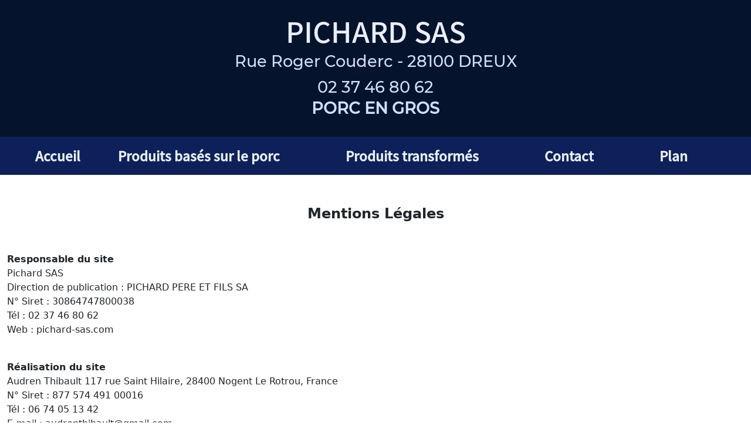

--- FILE ---
content_type: text/html; charset=UTF-8
request_url: https://pichard-sas.com/mentions/legales
body_size: 2404
content:
<!DOCTYPE html>
<html>
	<head>
		<meta charset="UTF-8" name="viewport" content="width=device-width, initial-scale=1">
		<title>
							Pichard SAS
					</title>

		<!-- Bootstrap CSS -->
		<link
		href="https://cdn.jsdelivr.net/npm/bootstrap@5.0.2/dist/css/bootstrap.min.css" rel="stylesheet" integrity="sha384-EVSTQN3/azprG1Anm3QDgpJLIm9Nao0Yz1ztcQTwFspd3yD65VohhpuuCOmLASjC" crossorigin="anonymous">
		
				<script src="https://code.jquery.com/jquery-3.6.0.min.js" integrity="sha256-/xUj+3OJU5yExlq6GSYGSHk7tPXikynS7ogEvDej/m4=" crossorigin="anonymous"></script>
		<script src="https://kit.fontawesome.com/8bede3fd69.js" crossorigin="anonymous"></script>

							<link rel="stylesheet" href="/build/app.css">
		
					<script src="/build/runtime.js" defer></script><script src="/build/vendors-node_modules_symfony_stimulus-bridge_dist_index_js-node_modules_core-js_modules_es_ar-1efa41.js" defer></script><script src="/build/app.js" defer></script>
					</head>
	<body>
		<script src="https://cdn.jsdelivr.net/npm/bootstrap@5.0.2/dist/js/bootstrap.bundle.min.js" integrity="sha384-MrcW6ZMFYlzcLA8Nl+NtUVF0sA7MsXsP1UyJoMp4YLEuNSfAP+JcXn/tWtIaxVXM" crossorigin="anonymous"></script>

		
									<img class="logo d-none d-xxl-block" width="200" src="/icones/logo.png" alt="">
<div class="container-fluid color2 py-4 header d-flex align-items-center justify-content-center">
	<div class="text-center row">
		<div class="col-12">
													<div class="h1Font">
		<h1 class="h1Font">PICHARD SAS</h1>
					<h3 class="h2Font">Rue Roger Couderc - 28100 DREUX</h3>
			<div class="h2Font"> 02 37 46 80 62 </div>
				<h2 class="h2Font">PORC EN GROS</h2>
	</div>

		</div>
					</div>
</div>
					<div>
													<div class="navbarColor">
						<div class="stickyCustom navbarColor">
				<nav class="navbar navbar-expand-lg navbar-dark">
					<div class="container-fluid d-block">
						<div class="w-100 w-lg-auto w-xl-auto">
							<button class="navbar-toggler float-end" type="button" data-bs-toggle="collapse" data-bs-target="#navbarSupportedContent" aria-controls="navbarSupportedContent" aria-expanded="false" aria-label="Toggle navigation">
								<span class="navbar-toggler-icon"></span>
							</button>
						</div>
						<div class="collapse navbar-collapse" id="navbarSupportedContent">
																																					<ul class="navbar-nav mx-auto mb-2 mb-lg-0">
																
									<a class="fw-bold navFont sizeTitlesNavAdmin nav-link" href="/">
										Accueil
									</a>
																																																																																																																																																																												<div class="nav-item dropdown px-lg-5">
											<a class="fw-bold navFont sizeTitlesNavAdmin nav-link " href="/produit/porc" id="navbarDropdown" role="button" data-bs-toggle="" aria-expanded="false">
												Produits basés sur le porc
											</a>
																						
																					</div>
																																																																														<div class="nav-item px-lg-4 px-xl-5">
												<a class="fw-bold navFont nav-link" href="/produits/transformes">
													<div class="sizeTitlesNavAdmin">
																													Produits transformés
																											</div>
												</a>
											</div>
																																																																																								<div class="nav-item px-lg-4 px-xl-5">
												<a class="fw-bold navFont nav-link" href="/contact">
													<div class="sizeTitlesNavAdmin">
																													Contact
																											</div>
												</a>
											</div>
																																																																																								<div class="nav-item px-lg-4 px-xl-5">
												<a class="fw-bold navFont nav-link" href="/plan">
													<div class="sizeTitlesNavAdmin">
																													Plan
																											</div>
												</a>
											</div>
																																		</ul>
						</div>
					</div>
				</nav>
			</div>
		</div>
				<div class="stickyPosition"></div>


			</div>

		<script src="/js/scroll.js" type="text/javascript"></script>



									
													<div id="corps" class="container-fluid maxWidthBase col-lg-12 my-3 pb-5">
				
										
	<div class="mentionsLegaleTitle text-center my-5">
		Mentions Légales
	</div>

			<div class="mt-2">
			<b>Responsable du site</b>
		</div>
	
	Pichard SAS<br>
	<p>
		Direction de publication : PICHARD PERE ET FILS SA<br>
		N° Siret : 30864747800038<br>
		Tél : 02 37 46 80 62<br>
		Web : pichard-sas.com<br><br>
	</p>


			<div class="mt-2">
			<b>Réalisation du site</b>
		</div>
	
			<p>
			Audren Thibault
						            117 rue Saint Hilaire, 28400 Nogent Le Rotrou, France<br>
			N° Siret : 877 574 491 00016<br>
			Tél : 06 74 05 13 42<br>
			E-mail : audrenthibault@gmail.com<br><br>
					</p>
	


			<div class="mt-2">
			<b>Conception graphique</b>
		</div>
	
			<p>
			Audren Thibault
						            117 rue Saint Hilaire, 28400 Nogent Le Rotrou, France<br>
			N° Siret : 877 574 491 00016<br>
			Tél : 06 74 05 13 42<br>
			E-mail : audrenthibault@gmail.com<br><br>
					</p>
	

    		<div class="mt-2">
			<b>Hébergement du site</b>
		</div>
	
    <p>
        1&1 IONOS, 7 place de la Gare,
		BP 70109 57200 Sarreguemines<br>
		SARL au capital de 100 000 €<br>
		RCS Sarreguemines B 431 303 775<br>
		SIRET 431 303 775 000 16 <br>
		Code APE: 6201Z <br>
		Identification intracommunautaire FR 13 431303775 <br>
        Web : www.ionos.fr <br><br>
             
        L'ensemble de ce site relève des législations françaises et internationales sur le droit d'auteur et la propriété intellectuelle. <br>
        Tous les droits de reproduction sont réservés, y compris pour les documents iconographiques et photographiques. <br>
	</p>
							</div>
			<div class="footer container-fluid">
    <div class="row px-5 text-white py-3">
		<div class="row mx-auto">
						<div class="col-12 col-sm-4 col-lg-3 text-center">
				PICHARD SAS
			</div>
			<div class="col-12 col-sm-4 col-lg-3 text-center">
				© 2021-
								
				2026
			</div>
			<div class="col-12 col-sm-4 col-lg-3 text-center">
				PORCS EN GROS
			</div>
			<div class="col-12 col-sm-4 col-lg-3 text-center mx-auto mt-3 mt-lg-0">
				<a class="noDecoration text-white" href="/mentions/legales">
					Mentions légales           
				</a><br>
									    <a style="font-size: 13px;" href="/login" class="ms-1">
        Administration					
    </a>

							</div>
		</div>
    </div>
</div>
		
				<style>
			:root
			{
				scroll-behavior: auto !important;
			}
			.maxWidthBase {
				max-width: 100rem;
			}
		</style>
				
					<script>
if ($(window).width() < 1097) {
window.location.replace("#");
}
	</script>
</body></html>


--- FILE ---
content_type: text/css
request_url: https://pichard-sas.com/build/app.css
body_size: 11741
content:
.fontColor1 {
  color: #e9effc;
}

.color1 {
  background-color: #e9effc;
  color: #e9effc !important;
}

.fontColor2 {
  color: #06132d;
}

.color2 {
  background-color: #06132d;
  color: #e9effc !important;
}

.fontColor3 {
  color: #a6bff2;
}

.color3 {
  background-color: #a6bff2;
  color: #e9effc !important;
}

.fontColor4 {
  color: #d2dff9;
}

.color4 {
  background-color: #d2dff9;
  color: #e9effc !important;
}

.fontColor5 {
  color: #2060df;
}

.color5 {
  background-color: #2060df;
  color: #e9effc !important;
}

.fontColor6 {
  color: #2060df;
}

.color6 {
  background-color: #2060df;
  color: #e9effc !important;
}

.fontColor7 {
  color: #0d2059;
}

.color7 {
  background-color: #0d2059;
  color: #e9effc !important;
}

.footer {
  background-color: #0d2059;
}

.btnAdminColor {
  background-color: #d6d6d6;
  color: black !important;
  font-family: "Arial Nova Light" !important;
  letter-spacing: 1.3px !important;
  font-weight: bold;
}

.btnAdminColorModifier {
  background-color: #ffde4e;
  color: black;
  font-family: "Arial Nova Light" !important;
  letter-spacing: 1.3px !important;
  font-weight: bold;
}

.btnAdminColorSupprimer {
  background-color: #92302c;
  color: #e4e4e4 !important;
  font-family: "Arial Nova Light" !important;
  letter-spacing: 1.3px !important;
  font-weight: bold;
}

.colorAdmin1 {
  background-color: #514343;
  color: #e9effc;
}

.colorAdmin2 {
  background-color: #92302c;
  color: #e9effc;
}

a {
  text-decoration: none;
  color: inherit;
}

a:hover {
  color: #dadada;
}

.carouselContainer {
  padding-top: 0rem !important;
  max-width: 90rem;
  z-index: 4 !important;
}

.stickyCustom {
  width: 100%;
  z-index: 1;
}

.bg-dark {
  background-color: #06132d;
}

@font-face {
  font-family: "h1Font";
  src: url(/build/fonts/NotoSansSC-Medium.682b4b8d.otf);
}
@font-face {
  font-family: "h2Font";
  src: url(/build/fonts/Montserrat-Medium.e2d60bc4.ttf);
}
.mainFont {
  font-family: h1Font;
}

.navFont {
  font-family: h1Font;
  font-size: 1.1rem !important;
  color: #e9effc !important;
}

.h1Font {
  font-size: 3rem;
  font-family: h1Font;
  color: #e9effc;
}

.h2Font {
  font-size: 1.7rem;
  font-family: h2Font;
  color: #d2dff9;
}

.navbarColor {
  background-color: #0d2059 !important;
}

.navbarColorAdmin {
  background-color: #92302c !important;
}

.containerAdminColor {
  background-color: #514343;
}

.containerBgColor {
  background-color: #ececec;
}

.adminTextAreaHeight {
  height: 10rem;
}

.noColorBtn {
  color: #d4c3c3;
  background-color: #11ffee00;
  border: none;
}

.fontFormTitles {
  font-size: 1.3rem !important;
}

.noCss {
  background: none;
  border: none;
  margin: 0 !important;
  padding: 0 !important;
  text-align: left !important;
}

.noCss:focus {
  outline: none;
}

.carousel-control-next,
.carousel-control-prev {
  z-index: 0;
}

/* MD */
@media screen and (min-width: 768px) and (max-width: 991px) {
  .w-md-25 {
    width: 25% !important;
  }
}
/* LG */
@media screen and (min-width: 992px) and (max-width: 1199px) {
  .w-lg-auto {
    width: 100% !important;
  }
}
/* XL */
@media screen and (min-width: 1200px) {
  .w-xl-auto {
    width: auto !important;
  }
}
@font-face {
  font-family: "Arial Nova Light";
  src: url(/build/fonts/arial-nova-light.1e0ab273.ttf);
}
.fontStyleFinal {
  font-family: "Arial Nova Light" !important;
  letter-spacing: 1.3px !important;
  font-weight: bold;
}

.fontStyleFinalAdminNav {
  font-family: "Arial Nova Light" !important;
  letter-spacing: 1.3px !important;
  font-weight: bold !important;
}

.btnCRUD {
  font-size: 1rem;
  border-radius: 50px;
  padding: 10px;
  border: 1px solid;
  border-color: silver !important;
  color: #626262;
}

.btnCRUD:focus {
  outline: none !important;
}

.color1 {
  background-color: #fae8d9;
}

.tableTr th {
  font-weight: bold !important;
  font-size: 1.5rem;
  background-color: #dddddd !important;
}

table {
  border-collapse: collapse;
}

thead th {
  border-right: 1px solid black !important;
  vertical-align: middle !important;
}

.containerAdmin {
  width: 90% !important;
  margin: auto;
}

.noBorder {
  border-right-style: none !important;
}

.containercolor2 {
  background-color: #f0f0f0;
}

.adminTable td {
  display: table-cell;
  vertical-align: middle;
}

.logo {
  position: absolute !important;
  margin-left: 3rem;
  margin-top: 3rem;
}

.border-radius-cards {
  border-radius: 0px 0px 6px 6px !important;
}

.border {
  border: 1.4px solid black !important;
}

.nomProduit {
  font-size: 1rem;
  padding-top: 8px;
  padding-bottom: 8px;
}

h2 {
  font-size: 1.6rem;
  font-weight: bold !important;
}

.infosHeader {
  font-size: 1.4rem;
  color: #e9effc !important;
}

.mainContact {
  position: absolute;
  max-width: 54rem;
  margin-top: 13rem;
}

.containerInfosRightCarousel {
  border: thick double #888888;
  border-radius: 20px 0px 0px 0px !important;
}

.containerInfosRightCarousel > .card-header {
  background-color: #2060df;
  border-radius: 15px 0px 0px 0px !important;
}

.containerInfosRightCarousel > .card-body {
  background-color: #06132d;
}

.maxWidthCarou {
  max-width: 60rem;
}

.imageHeaderContainer {
  max-width: 100%;
  width: 100% !important;
  height: 38rem !important;
  background-size: cover;
  background-repeat: no-repeat !important;
  background-position: center;
  background-image: url(/build/images/44_dark2.ea719149.jpg);
}

.textHeaderContainer {
  background-color: rgba(255, 255, 255, 0.9);
}

.carouselMulti {
  max-height: 220px;
}

/* XS */
.carouselMulti {
  padding-right: 7rem !important;
}

.loginBackground {
  margin-top: 10rem;
}

.adminHeight {
  min-height: 110vh;
}

.pageItemAdmin.active .page-link {
  background-color: #92302c;
  border-color: #92302c;
  color: #e9effc;
}

.page-link {
  color: #92302c;
}

.page-item.active .page-link {
  background-color: #2060df;
  border-color: #06132d;
  color: #2060df;
}

.page-link {
  color: #92302c;
}

.accueilSeparation {
  height: 2px;
  background-color: #2060df;
}

.produitsTableauContainer {
  max-width: 60rem;
}

.normalFontSize {
  font-size: 1.1rem !important;
}

.p-0_5 {
  padding: 0.2rem;
}

.colonneProduitTableau:nth-child(6n+1),
.colonneProduitTableau:nth-child(6n+2),
.colonneProduitTableau:nth-child(6n+3) {
  background: #e9e9e9;
}

.dates {
  font-size: 1.1rem;
}

.datesContainer {
  font-size: 0.9rem;
  border: 1px solid #0d2059;
  background-color: #d2dff9;
}

.contactLegal {
  color: blue;
}

.contactLegal:hover {
  color: #3d44ac;
}

.mentionsLegaleTitle {
  font-size: 1.5rem;
  font-weight: bold;
}
.ec {
    position: relative;
}
.ec .ec__holder {
    overflow: hidden;
}
.ec .ec__track {
    will-change: transform;
}
.ec .ec__track:after {
    content: "";
    display: table;
    clear: both;
}
.ec .ec__item {
    float: left;
    overflow: hidden;
}
.ec .ec__pagination {
    text-align: center;
    margin-top: 10px;
}
.ec .ec__pagination .pagination__dot {
    width: 8px;
    height: 8px;
    background-color: transparent;
    display: inline-block;
    border: 1px solid #000;
    margin: 0 5px;
    border-radius: 50%;
    cursor: pointer;
}
.ec .ec__pagination .pagination__dot--active {
    background-color: #000;
}
.ec .ec__nav {
    position: absolute;
    bottom: 140px;
    border-top: 2px solid #000;
    border-right: 2px solid #000;
    width: 8px;
    height: 28px;
    cursor: pointer;
}
.ec .ec__nav:before {
    content: "";
}
.ec .ec__nav--prev {
    transform: rotate(-135deg);
    left: 0.3em;
}
.ec .ec__nav--next {
    transform: rotate(45deg);
    right: 1em;
}

@media screen and (max-width: 1400px){ 
    .ec .ec__nav--prev {
        transform: rotate(-135deg);
        left: 2em;
    }
    .ec .ec__nav--next {
        transform: rotate(45deg);
        right: 1.7em;
    }
} 

.fontColor1 {
  color: #e9effc;
}

.color1 {
  background-color: #e9effc;
  color: #e9effc !important;
}

.fontColor2 {
  color: #06132d;
}

.color2 {
  background-color: #06132d;
  color: #e9effc !important;
}

.fontColor3 {
  color: #a6bff2;
}

.color3 {
  background-color: #a6bff2;
  color: #e9effc !important;
}

.fontColor4 {
  color: #d2dff9;
}

.color4 {
  background-color: #d2dff9;
  color: #e9effc !important;
}

.fontColor5 {
  color: #2060df;
}

.color5 {
  background-color: #2060df;
  color: #e9effc !important;
}

.fontColor6 {
  color: #2060df;
}

.color6 {
  background-color: #2060df;
  color: #e9effc !important;
}

.fontColor7 {
  color: #0d2059;
}

.color7 {
  background-color: #0d2059;
  color: #e9effc !important;
}

.footer {
  background-color: #0d2059;
}

.btnAdminColor {
  background-color: #d6d6d6;
  color: black !important;
  font-family: "Arial Nova Light" !important;
  letter-spacing: 1.3px !important;
  font-weight: bold;
}

.btnAdminColorModifier {
  background-color: #ffde4e;
  color: black;
  font-family: "Arial Nova Light" !important;
  letter-spacing: 1.3px !important;
  font-weight: bold;
}

.btnAdminColorSupprimer {
  background-color: #92302c;
  color: #e4e4e4 !important;
  font-family: "Arial Nova Light" !important;
  letter-spacing: 1.3px !important;
  font-weight: bold;
}

.colorAdmin1 {
  background-color: #514343;
  color: #e9effc;
}

.colorAdmin2 {
  background-color: #92302c;
  color: #e9effc;
}

a {
  text-decoration: none;
  color: inherit;
}

a:hover {
  color: #dadada;
}

.carouselContainer {
  padding-top: 0rem !important;
  max-width: 90rem;
  z-index: 4 !important;
}

.stickyCustom {
  width: 100%;
  z-index: 1;
}

.bg-dark {
  background-color: #06132d;
}

@font-face {
  font-family: "h1Font";
  src: url(/build/fonts/NotoSansSC-Medium.682b4b8d.otf);
}
@font-face {
  font-family: "h2Font";
  src: url(/build/fonts/Montserrat-Medium.e2d60bc4.ttf);
}
.mainFont {
  font-family: h1Font;
}

.navFont {
  font-family: h1Font;
  font-size: 1.1rem !important;
  color: #e9effc !important;
}

.h1Font {
  font-size: 3rem;
  font-family: h1Font;
  color: #e9effc;
}

.h2Font {
  font-size: 1.7rem;
  font-family: h2Font;
  color: #d2dff9;
}

.navbarColor {
  background-color: #0d2059 !important;
}

.navbarColorAdmin {
  background-color: #92302c !important;
}

.containerAdminColor {
  background-color: #514343;
}

.containerBgColor {
  background-color: #ececec;
}

.adminTextAreaHeight {
  height: 10rem;
}

.noColorBtn {
  color: #d4c3c3;
  background-color: #11ffee00;
  border: none;
}

.fontFormTitles {
  font-size: 1.3rem !important;
}

.noCss {
  background: none;
  border: none;
  margin: 0 !important;
  padding: 0 !important;
  text-align: left !important;
}

.noCss:focus {
  outline: none;
}

.carousel-control-next,
.carousel-control-prev {
  z-index: 0;
}

/* MD */
@media screen and (min-width: 768px) and (max-width: 991px) {
  .w-md-25 {
    width: 25% !important;
  }
}
/* LG */
@media screen and (min-width: 992px) and (max-width: 1199px) {
  .w-lg-auto {
    width: 100% !important;
  }
}
/* XL */
@media screen and (min-width: 1200px) {
  .w-xl-auto {
    width: auto !important;
  }
}
@font-face {
  font-family: "Arial Nova Light";
  src: url(/build/fonts/arial-nova-light.1e0ab273.ttf);
}
.fontStyleFinal {
  font-family: "Arial Nova Light" !important;
  letter-spacing: 1.3px !important;
  font-weight: bold;
}

.fontStyleFinalAdminNav {
  font-family: "Arial Nova Light" !important;
  letter-spacing: 1.3px !important;
  font-weight: bold !important;
}

.btnCRUD {
  font-size: 1rem;
  border-radius: 50px;
  padding: 10px;
  border: 1px solid;
  border-color: silver !important;
  color: #626262;
}

.btnCRUD:focus {
  outline: none !important;
}

.color1 {
  background-color: #fae8d9;
}

.tableTr th {
  font-weight: bold !important;
  font-size: 1.5rem;
  background-color: #dddddd !important;
}

table {
  border-collapse: collapse;
}

thead th {
  border-right: 1px solid black !important;
  vertical-align: middle !important;
}

.containerAdmin {
  width: 90% !important;
  margin: auto;
}

.noBorder {
  border-right-style: none !important;
}

.containercolor2 {
  background-color: #f0f0f0;
}

.adminTable td {
  display: table-cell;
  vertical-align: middle;
}

.logo {
  position: absolute !important;
  margin-left: 3rem;
  margin-top: 3rem;
}

.border-radius-cards {
  border-radius: 0px 0px 6px 6px !important;
}

.border {
  border: 1.4px solid black !important;
}

.nomProduit {
  font-size: 1rem;
  padding-top: 8px;
  padding-bottom: 8px;
}

h2 {
  font-size: 1.6rem;
  font-weight: bold !important;
}

.infosHeader {
  font-size: 1.4rem;
  color: #e9effc !important;
}

.mainContact {
  position: absolute;
  max-width: 54rem;
  margin-top: 13rem;
}

.containerInfosRightCarousel {
  border: thick double #888888;
  border-radius: 20px 0px 0px 0px !important;
}

.containerInfosRightCarousel > .card-header {
  background-color: #2060df;
  border-radius: 15px 0px 0px 0px !important;
}

.containerInfosRightCarousel > .card-body {
  background-color: #06132d;
}

.maxWidthCarou {
  max-width: 60rem;
}

.imageHeaderContainer {
  max-width: 100%;
  width: 100% !important;
  height: 38rem !important;
  background-size: cover;
  background-repeat: no-repeat !important;
  background-position: center;
  background-image: url(/build/images/44_dark2.ea719149.jpg);
}

.textHeaderContainer {
  background-color: rgba(255, 255, 255, 0.9);
}

.carouselMulti {
  max-height: 220px;
}

/* XS */
.carouselMulti {
  padding-right: 7rem !important;
}

.loginBackground {
  margin-top: 10rem;
}

.adminHeight {
  min-height: 110vh;
}

.pageItemAdmin.active .page-link {
  background-color: #92302c;
  border-color: #92302c;
  color: #e9effc;
}

.page-link {
  color: #92302c;
}

.page-item.active .page-link {
  background-color: #2060df;
  border-color: #06132d;
  color: #2060df;
}

.page-link {
  color: #92302c;
}

.accueilSeparation {
  height: 2px;
  background-color: #2060df;
}

.produitsTableauContainer {
  max-width: 60rem;
}

.normalFontSize {
  font-size: 1.1rem !important;
}

.p-0_5 {
  padding: 0.2rem;
}

.colonneProduitTableau:nth-child(6n+1),
.colonneProduitTableau:nth-child(6n+2),
.colonneProduitTableau:nth-child(6n+3) {
  background: #e9e9e9;
}

.dates {
  font-size: 1.1rem;
}

.datesContainer {
  font-size: 0.9rem;
  border: 1px solid #0d2059;
  background-color: #d2dff9;
}

.contactLegal {
  color: blue;
}

.contactLegal:hover {
  color: #3d44ac;
}

.mentionsLegaleTitle {
  font-size: 1.5rem;
  font-weight: bold;
}

.filtreRougeHorizontal {
  border: 1px solid black;
  background-color: #d2dff9 !important;
  font-size: 1.1rem;
  width: 22rem;
}

.colorActive {
  background-color: #a6bff2 !important;
  color: #0d2059 !important;
}

.fontColor4 {
  color: #06132d;
  font-weight: bold;
}
.sizeTitlesNavAdmin {
  font-size: 1.4rem !important;
}
.tableauChamps {
  max-width: 26rem;
}

/* XS */
@media screen and (max-width: 575px) {
  .inputPhone {
    width: 100% !important;
  }
}
.textAreaHeight {
  height: 130px;
}

.btnOrangeContact {
  color: white;
  font-weight: bold;
}

.btnOrangeContact:hover {
  color: #d1d1d1;
}

/*# sourceMappingURL=[data-uri]*/

--- FILE ---
content_type: application/javascript
request_url: https://pichard-sas.com/build/vendors-node_modules_symfony_stimulus-bridge_dist_index_js-node_modules_core-js_modules_es_ar-1efa41.js
body_size: 97904
content:
(self["webpackChunk"] = self["webpackChunk"] || []).push([["vendors-node_modules_symfony_stimulus-bridge_dist_index_js-node_modules_core-js_modules_es_ar-1efa41"],{

/***/ "./node_modules/@stimulus/core/dist/action.js":
/*!****************************************************!*\
  !*** ./node_modules/@stimulus/core/dist/action.js ***!
  \****************************************************/
/***/ ((__unused_webpack_module, __webpack_exports__, __webpack_require__) => {

"use strict";
__webpack_require__.r(__webpack_exports__);
/* harmony export */ __webpack_require__.d(__webpack_exports__, {
/* harmony export */   "Action": () => (/* binding */ Action),
/* harmony export */   "getDefaultEventNameForElement": () => (/* binding */ getDefaultEventNameForElement)
/* harmony export */ });
/* harmony import */ var _action_descriptor__WEBPACK_IMPORTED_MODULE_0__ = __webpack_require__(/*! ./action_descriptor */ "./node_modules/@stimulus/core/dist/action_descriptor.js");

var Action = /** @class */ (function () {
    function Action(element, index, descriptor) {
        this.element = element;
        this.index = index;
        this.eventTarget = descriptor.eventTarget || element;
        this.eventName = descriptor.eventName || getDefaultEventNameForElement(element) || error("missing event name");
        this.eventOptions = descriptor.eventOptions || {};
        this.identifier = descriptor.identifier || error("missing identifier");
        this.methodName = descriptor.methodName || error("missing method name");
    }
    Action.forToken = function (token) {
        return new this(token.element, token.index, (0,_action_descriptor__WEBPACK_IMPORTED_MODULE_0__.parseActionDescriptorString)(token.content));
    };
    Action.prototype.toString = function () {
        var eventNameSuffix = this.eventTargetName ? "@" + this.eventTargetName : "";
        return "" + this.eventName + eventNameSuffix + "->" + this.identifier + "#" + this.methodName;
    };
    Object.defineProperty(Action.prototype, "eventTargetName", {
        get: function () {
            return (0,_action_descriptor__WEBPACK_IMPORTED_MODULE_0__.stringifyEventTarget)(this.eventTarget);
        },
        enumerable: false,
        configurable: true
    });
    return Action;
}());

var defaultEventNames = {
    "a": function (e) { return "click"; },
    "button": function (e) { return "click"; },
    "form": function (e) { return "submit"; },
    "input": function (e) { return e.getAttribute("type") == "submit" ? "click" : "input"; },
    "select": function (e) { return "change"; },
    "textarea": function (e) { return "input"; }
};
function getDefaultEventNameForElement(element) {
    var tagName = element.tagName.toLowerCase();
    if (tagName in defaultEventNames) {
        return defaultEventNames[tagName](element);
    }
}
function error(message) {
    throw new Error(message);
}
//# sourceMappingURL=action.js.map

/***/ }),

/***/ "./node_modules/@stimulus/core/dist/action_descriptor.js":
/*!***************************************************************!*\
  !*** ./node_modules/@stimulus/core/dist/action_descriptor.js ***!
  \***************************************************************/
/***/ ((__unused_webpack_module, __webpack_exports__, __webpack_require__) => {

"use strict";
__webpack_require__.r(__webpack_exports__);
/* harmony export */ __webpack_require__.d(__webpack_exports__, {
/* harmony export */   "parseActionDescriptorString": () => (/* binding */ parseActionDescriptorString),
/* harmony export */   "stringifyEventTarget": () => (/* binding */ stringifyEventTarget)
/* harmony export */ });
// capture nos.:            12   23 4               43   1 5   56 7      768 9  98
var descriptorPattern = /^((.+?)(@(window|document))?->)?(.+?)(#([^:]+?))(:(.+))?$/;
function parseActionDescriptorString(descriptorString) {
    var source = descriptorString.trim();
    var matches = source.match(descriptorPattern) || [];
    return {
        eventTarget: parseEventTarget(matches[4]),
        eventName: matches[2],
        eventOptions: matches[9] ? parseEventOptions(matches[9]) : {},
        identifier: matches[5],
        methodName: matches[7]
    };
}
function parseEventTarget(eventTargetName) {
    if (eventTargetName == "window") {
        return window;
    }
    else if (eventTargetName == "document") {
        return document;
    }
}
function parseEventOptions(eventOptions) {
    return eventOptions.split(":").reduce(function (options, token) {
        var _a;
        return Object.assign(options, (_a = {}, _a[token.replace(/^!/, "")] = !/^!/.test(token), _a));
    }, {});
}
function stringifyEventTarget(eventTarget) {
    if (eventTarget == window) {
        return "window";
    }
    else if (eventTarget == document) {
        return "document";
    }
}
//# sourceMappingURL=action_descriptor.js.map

/***/ }),

/***/ "./node_modules/@stimulus/core/dist/application.js":
/*!*********************************************************!*\
  !*** ./node_modules/@stimulus/core/dist/application.js ***!
  \*********************************************************/
/***/ ((__unused_webpack_module, __webpack_exports__, __webpack_require__) => {

"use strict";
__webpack_require__.r(__webpack_exports__);
/* harmony export */ __webpack_require__.d(__webpack_exports__, {
/* harmony export */   "Application": () => (/* binding */ Application)
/* harmony export */ });
/* harmony import */ var _dispatcher__WEBPACK_IMPORTED_MODULE_0__ = __webpack_require__(/*! ./dispatcher */ "./node_modules/@stimulus/core/dist/dispatcher.js");
/* harmony import */ var _router__WEBPACK_IMPORTED_MODULE_1__ = __webpack_require__(/*! ./router */ "./node_modules/@stimulus/core/dist/router.js");
/* harmony import */ var _schema__WEBPACK_IMPORTED_MODULE_2__ = __webpack_require__(/*! ./schema */ "./node_modules/@stimulus/core/dist/schema.js");
var __awaiter = (undefined && undefined.__awaiter) || function (thisArg, _arguments, P, generator) {
    function adopt(value) { return value instanceof P ? value : new P(function (resolve) { resolve(value); }); }
    return new (P || (P = Promise))(function (resolve, reject) {
        function fulfilled(value) { try { step(generator.next(value)); } catch (e) { reject(e); } }
        function rejected(value) { try { step(generator["throw"](value)); } catch (e) { reject(e); } }
        function step(result) { result.done ? resolve(result.value) : adopt(result.value).then(fulfilled, rejected); }
        step((generator = generator.apply(thisArg, _arguments || [])).next());
    });
};
var __generator = (undefined && undefined.__generator) || function (thisArg, body) {
    var _ = { label: 0, sent: function() { if (t[0] & 1) throw t[1]; return t[1]; }, trys: [], ops: [] }, f, y, t, g;
    return g = { next: verb(0), "throw": verb(1), "return": verb(2) }, typeof Symbol === "function" && (g[Symbol.iterator] = function() { return this; }), g;
    function verb(n) { return function (v) { return step([n, v]); }; }
    function step(op) {
        if (f) throw new TypeError("Generator is already executing.");
        while (_) try {
            if (f = 1, y && (t = op[0] & 2 ? y["return"] : op[0] ? y["throw"] || ((t = y["return"]) && t.call(y), 0) : y.next) && !(t = t.call(y, op[1])).done) return t;
            if (y = 0, t) op = [op[0] & 2, t.value];
            switch (op[0]) {
                case 0: case 1: t = op; break;
                case 4: _.label++; return { value: op[1], done: false };
                case 5: _.label++; y = op[1]; op = [0]; continue;
                case 7: op = _.ops.pop(); _.trys.pop(); continue;
                default:
                    if (!(t = _.trys, t = t.length > 0 && t[t.length - 1]) && (op[0] === 6 || op[0] === 2)) { _ = 0; continue; }
                    if (op[0] === 3 && (!t || (op[1] > t[0] && op[1] < t[3]))) { _.label = op[1]; break; }
                    if (op[0] === 6 && _.label < t[1]) { _.label = t[1]; t = op; break; }
                    if (t && _.label < t[2]) { _.label = t[2]; _.ops.push(op); break; }
                    if (t[2]) _.ops.pop();
                    _.trys.pop(); continue;
            }
            op = body.call(thisArg, _);
        } catch (e) { op = [6, e]; y = 0; } finally { f = t = 0; }
        if (op[0] & 5) throw op[1]; return { value: op[0] ? op[1] : void 0, done: true };
    }
};
var __spreadArrays = (undefined && undefined.__spreadArrays) || function () {
    for (var s = 0, i = 0, il = arguments.length; i < il; i++) s += arguments[i].length;
    for (var r = Array(s), k = 0, i = 0; i < il; i++)
        for (var a = arguments[i], j = 0, jl = a.length; j < jl; j++, k++)
            r[k] = a[j];
    return r;
};



var Application = /** @class */ (function () {
    function Application(element, schema) {
        if (element === void 0) { element = document.documentElement; }
        if (schema === void 0) { schema = _schema__WEBPACK_IMPORTED_MODULE_2__.defaultSchema; }
        this.logger = console;
        this.element = element;
        this.schema = schema;
        this.dispatcher = new _dispatcher__WEBPACK_IMPORTED_MODULE_0__.Dispatcher(this);
        this.router = new _router__WEBPACK_IMPORTED_MODULE_1__.Router(this);
    }
    Application.start = function (element, schema) {
        var application = new Application(element, schema);
        application.start();
        return application;
    };
    Application.prototype.start = function () {
        return __awaiter(this, void 0, void 0, function () {
            return __generator(this, function (_a) {
                switch (_a.label) {
                    case 0: return [4 /*yield*/, domReady()];
                    case 1:
                        _a.sent();
                        this.dispatcher.start();
                        this.router.start();
                        return [2 /*return*/];
                }
            });
        });
    };
    Application.prototype.stop = function () {
        this.dispatcher.stop();
        this.router.stop();
    };
    Application.prototype.register = function (identifier, controllerConstructor) {
        this.load({ identifier: identifier, controllerConstructor: controllerConstructor });
    };
    Application.prototype.load = function (head) {
        var _this = this;
        var rest = [];
        for (var _i = 1; _i < arguments.length; _i++) {
            rest[_i - 1] = arguments[_i];
        }
        var definitions = Array.isArray(head) ? head : __spreadArrays([head], rest);
        definitions.forEach(function (definition) { return _this.router.loadDefinition(definition); });
    };
    Application.prototype.unload = function (head) {
        var _this = this;
        var rest = [];
        for (var _i = 1; _i < arguments.length; _i++) {
            rest[_i - 1] = arguments[_i];
        }
        var identifiers = Array.isArray(head) ? head : __spreadArrays([head], rest);
        identifiers.forEach(function (identifier) { return _this.router.unloadIdentifier(identifier); });
    };
    Object.defineProperty(Application.prototype, "controllers", {
        // Controllers
        get: function () {
            return this.router.contexts.map(function (context) { return context.controller; });
        },
        enumerable: false,
        configurable: true
    });
    Application.prototype.getControllerForElementAndIdentifier = function (element, identifier) {
        var context = this.router.getContextForElementAndIdentifier(element, identifier);
        return context ? context.controller : null;
    };
    // Error handling
    Application.prototype.handleError = function (error, message, detail) {
        this.logger.error("%s\n\n%o\n\n%o", message, error, detail);
    };
    return Application;
}());

function domReady() {
    return new Promise(function (resolve) {
        if (document.readyState == "loading") {
            document.addEventListener("DOMContentLoaded", resolve);
        }
        else {
            resolve();
        }
    });
}
//# sourceMappingURL=application.js.map

/***/ }),

/***/ "./node_modules/@stimulus/core/dist/binding.js":
/*!*****************************************************!*\
  !*** ./node_modules/@stimulus/core/dist/binding.js ***!
  \*****************************************************/
/***/ ((__unused_webpack_module, __webpack_exports__, __webpack_require__) => {

"use strict";
__webpack_require__.r(__webpack_exports__);
/* harmony export */ __webpack_require__.d(__webpack_exports__, {
/* harmony export */   "Binding": () => (/* binding */ Binding)
/* harmony export */ });
var Binding = /** @class */ (function () {
    function Binding(context, action) {
        this.context = context;
        this.action = action;
    }
    Object.defineProperty(Binding.prototype, "index", {
        get: function () {
            return this.action.index;
        },
        enumerable: false,
        configurable: true
    });
    Object.defineProperty(Binding.prototype, "eventTarget", {
        get: function () {
            return this.action.eventTarget;
        },
        enumerable: false,
        configurable: true
    });
    Object.defineProperty(Binding.prototype, "eventOptions", {
        get: function () {
            return this.action.eventOptions;
        },
        enumerable: false,
        configurable: true
    });
    Object.defineProperty(Binding.prototype, "identifier", {
        get: function () {
            return this.context.identifier;
        },
        enumerable: false,
        configurable: true
    });
    Binding.prototype.handleEvent = function (event) {
        if (this.willBeInvokedByEvent(event)) {
            this.invokeWithEvent(event);
        }
    };
    Object.defineProperty(Binding.prototype, "eventName", {
        get: function () {
            return this.action.eventName;
        },
        enumerable: false,
        configurable: true
    });
    Object.defineProperty(Binding.prototype, "method", {
        get: function () {
            var method = this.controller[this.methodName];
            if (typeof method == "function") {
                return method;
            }
            throw new Error("Action \"" + this.action + "\" references undefined method \"" + this.methodName + "\"");
        },
        enumerable: false,
        configurable: true
    });
    Binding.prototype.invokeWithEvent = function (event) {
        try {
            this.method.call(this.controller, event);
        }
        catch (error) {
            var _a = this, identifier = _a.identifier, controller = _a.controller, element = _a.element, index = _a.index;
            var detail = { identifier: identifier, controller: controller, element: element, index: index, event: event };
            this.context.handleError(error, "invoking action \"" + this.action + "\"", detail);
        }
    };
    Binding.prototype.willBeInvokedByEvent = function (event) {
        var eventTarget = event.target;
        if (this.element === eventTarget) {
            return true;
        }
        else if (eventTarget instanceof Element && this.element.contains(eventTarget)) {
            return this.scope.containsElement(eventTarget);
        }
        else {
            return this.scope.containsElement(this.action.element);
        }
    };
    Object.defineProperty(Binding.prototype, "controller", {
        get: function () {
            return this.context.controller;
        },
        enumerable: false,
        configurable: true
    });
    Object.defineProperty(Binding.prototype, "methodName", {
        get: function () {
            return this.action.methodName;
        },
        enumerable: false,
        configurable: true
    });
    Object.defineProperty(Binding.prototype, "element", {
        get: function () {
            return this.scope.element;
        },
        enumerable: false,
        configurable: true
    });
    Object.defineProperty(Binding.prototype, "scope", {
        get: function () {
            return this.context.scope;
        },
        enumerable: false,
        configurable: true
    });
    return Binding;
}());

//# sourceMappingURL=binding.js.map

/***/ }),

/***/ "./node_modules/@stimulus/core/dist/binding_observer.js":
/*!**************************************************************!*\
  !*** ./node_modules/@stimulus/core/dist/binding_observer.js ***!
  \**************************************************************/
/***/ ((__unused_webpack_module, __webpack_exports__, __webpack_require__) => {

"use strict";
__webpack_require__.r(__webpack_exports__);
/* harmony export */ __webpack_require__.d(__webpack_exports__, {
/* harmony export */   "BindingObserver": () => (/* binding */ BindingObserver)
/* harmony export */ });
/* harmony import */ var _action__WEBPACK_IMPORTED_MODULE_0__ = __webpack_require__(/*! ./action */ "./node_modules/@stimulus/core/dist/action.js");
/* harmony import */ var _binding__WEBPACK_IMPORTED_MODULE_1__ = __webpack_require__(/*! ./binding */ "./node_modules/@stimulus/core/dist/binding.js");
/* harmony import */ var _stimulus_mutation_observers__WEBPACK_IMPORTED_MODULE_2__ = __webpack_require__(/*! @stimulus/mutation-observers */ "./node_modules/@stimulus/mutation-observers/dist/index.js");



var BindingObserver = /** @class */ (function () {
    function BindingObserver(context, delegate) {
        this.context = context;
        this.delegate = delegate;
        this.bindingsByAction = new Map;
    }
    BindingObserver.prototype.start = function () {
        if (!this.valueListObserver) {
            this.valueListObserver = new _stimulus_mutation_observers__WEBPACK_IMPORTED_MODULE_2__.ValueListObserver(this.element, this.actionAttribute, this);
            this.valueListObserver.start();
        }
    };
    BindingObserver.prototype.stop = function () {
        if (this.valueListObserver) {
            this.valueListObserver.stop();
            delete this.valueListObserver;
            this.disconnectAllActions();
        }
    };
    Object.defineProperty(BindingObserver.prototype, "element", {
        get: function () {
            return this.context.element;
        },
        enumerable: false,
        configurable: true
    });
    Object.defineProperty(BindingObserver.prototype, "identifier", {
        get: function () {
            return this.context.identifier;
        },
        enumerable: false,
        configurable: true
    });
    Object.defineProperty(BindingObserver.prototype, "actionAttribute", {
        get: function () {
            return this.schema.actionAttribute;
        },
        enumerable: false,
        configurable: true
    });
    Object.defineProperty(BindingObserver.prototype, "schema", {
        get: function () {
            return this.context.schema;
        },
        enumerable: false,
        configurable: true
    });
    Object.defineProperty(BindingObserver.prototype, "bindings", {
        get: function () {
            return Array.from(this.bindingsByAction.values());
        },
        enumerable: false,
        configurable: true
    });
    BindingObserver.prototype.connectAction = function (action) {
        var binding = new _binding__WEBPACK_IMPORTED_MODULE_1__.Binding(this.context, action);
        this.bindingsByAction.set(action, binding);
        this.delegate.bindingConnected(binding);
    };
    BindingObserver.prototype.disconnectAction = function (action) {
        var binding = this.bindingsByAction.get(action);
        if (binding) {
            this.bindingsByAction.delete(action);
            this.delegate.bindingDisconnected(binding);
        }
    };
    BindingObserver.prototype.disconnectAllActions = function () {
        var _this = this;
        this.bindings.forEach(function (binding) { return _this.delegate.bindingDisconnected(binding); });
        this.bindingsByAction.clear();
    };
    // Value observer delegate
    BindingObserver.prototype.parseValueForToken = function (token) {
        var action = _action__WEBPACK_IMPORTED_MODULE_0__.Action.forToken(token);
        if (action.identifier == this.identifier) {
            return action;
        }
    };
    BindingObserver.prototype.elementMatchedValue = function (element, action) {
        this.connectAction(action);
    };
    BindingObserver.prototype.elementUnmatchedValue = function (element, action) {
        this.disconnectAction(action);
    };
    return BindingObserver;
}());

//# sourceMappingURL=binding_observer.js.map

/***/ }),

/***/ "./node_modules/@stimulus/core/dist/blessing.js":
/*!******************************************************!*\
  !*** ./node_modules/@stimulus/core/dist/blessing.js ***!
  \******************************************************/
/***/ ((__unused_webpack_module, __webpack_exports__, __webpack_require__) => {

"use strict";
__webpack_require__.r(__webpack_exports__);
/* harmony export */ __webpack_require__.d(__webpack_exports__, {
/* harmony export */   "bless": () => (/* binding */ bless)
/* harmony export */ });
/* harmony import */ var _inheritable_statics__WEBPACK_IMPORTED_MODULE_0__ = __webpack_require__(/*! ./inheritable_statics */ "./node_modules/@stimulus/core/dist/inheritable_statics.js");
var __extends = (undefined && undefined.__extends) || (function () {
    var extendStatics = function (d, b) {
        extendStatics = Object.setPrototypeOf ||
            ({ __proto__: [] } instanceof Array && function (d, b) { d.__proto__ = b; }) ||
            function (d, b) { for (var p in b) if (b.hasOwnProperty(p)) d[p] = b[p]; };
        return extendStatics(d, b);
    };
    return function (d, b) {
        extendStatics(d, b);
        function __() { this.constructor = d; }
        d.prototype = b === null ? Object.create(b) : (__.prototype = b.prototype, new __());
    };
})();
var __spreadArrays = (undefined && undefined.__spreadArrays) || function () {
    for (var s = 0, i = 0, il = arguments.length; i < il; i++) s += arguments[i].length;
    for (var r = Array(s), k = 0, i = 0; i < il; i++)
        for (var a = arguments[i], j = 0, jl = a.length; j < jl; j++, k++)
            r[k] = a[j];
    return r;
};

/** @hidden */
function bless(constructor) {
    return shadow(constructor, getBlessedProperties(constructor));
}
function shadow(constructor, properties) {
    var shadowConstructor = extend(constructor);
    var shadowProperties = getShadowProperties(constructor.prototype, properties);
    Object.defineProperties(shadowConstructor.prototype, shadowProperties);
    return shadowConstructor;
}
function getBlessedProperties(constructor) {
    var blessings = (0,_inheritable_statics__WEBPACK_IMPORTED_MODULE_0__.readInheritableStaticArrayValues)(constructor, "blessings");
    return blessings.reduce(function (blessedProperties, blessing) {
        var properties = blessing(constructor);
        for (var key in properties) {
            var descriptor = blessedProperties[key] || {};
            blessedProperties[key] = Object.assign(descriptor, properties[key]);
        }
        return blessedProperties;
    }, {});
}
function getShadowProperties(prototype, properties) {
    return getOwnKeys(properties).reduce(function (shadowProperties, key) {
        var _a;
        var descriptor = getShadowedDescriptor(prototype, properties, key);
        if (descriptor) {
            Object.assign(shadowProperties, (_a = {}, _a[key] = descriptor, _a));
        }
        return shadowProperties;
    }, {});
}
function getShadowedDescriptor(prototype, properties, key) {
    var shadowingDescriptor = Object.getOwnPropertyDescriptor(prototype, key);
    var shadowedByValue = shadowingDescriptor && "value" in shadowingDescriptor;
    if (!shadowedByValue) {
        var descriptor = Object.getOwnPropertyDescriptor(properties, key).value;
        if (shadowingDescriptor) {
            descriptor.get = shadowingDescriptor.get || descriptor.get;
            descriptor.set = shadowingDescriptor.set || descriptor.set;
        }
        return descriptor;
    }
}
var getOwnKeys = (function () {
    if (typeof Object.getOwnPropertySymbols == "function") {
        return function (object) { return __spreadArrays(Object.getOwnPropertyNames(object), Object.getOwnPropertySymbols(object)); };
    }
    else {
        return Object.getOwnPropertyNames;
    }
})();
var extend = (function () {
    function extendWithReflect(constructor) {
        function extended() {
            var _newTarget = this && this instanceof extended ? this.constructor : void 0;
            return Reflect.construct(constructor, arguments, _newTarget);
        }
        extended.prototype = Object.create(constructor.prototype, {
            constructor: { value: extended }
        });
        Reflect.setPrototypeOf(extended, constructor);
        return extended;
    }
    function testReflectExtension() {
        var a = function () { this.a.call(this); };
        var b = extendWithReflect(a);
        b.prototype.a = function () { };
        return new b;
    }
    try {
        testReflectExtension();
        return extendWithReflect;
    }
    catch (error) {
        return function (constructor) { return /** @class */ (function (_super) {
            __extends(extended, _super);
            function extended() {
                return _super !== null && _super.apply(this, arguments) || this;
            }
            return extended;
        }(constructor)); };
    }
})();
//# sourceMappingURL=blessing.js.map

/***/ }),

/***/ "./node_modules/@stimulus/core/dist/class_map.js":
/*!*******************************************************!*\
  !*** ./node_modules/@stimulus/core/dist/class_map.js ***!
  \*******************************************************/
/***/ ((__unused_webpack_module, __webpack_exports__, __webpack_require__) => {

"use strict";
__webpack_require__.r(__webpack_exports__);
/* harmony export */ __webpack_require__.d(__webpack_exports__, {
/* harmony export */   "ClassMap": () => (/* binding */ ClassMap)
/* harmony export */ });
var ClassMap = /** @class */ (function () {
    function ClassMap(scope) {
        this.scope = scope;
    }
    ClassMap.prototype.has = function (name) {
        return this.data.has(this.getDataKey(name));
    };
    ClassMap.prototype.get = function (name) {
        return this.data.get(this.getDataKey(name));
    };
    ClassMap.prototype.getAttributeName = function (name) {
        return this.data.getAttributeNameForKey(this.getDataKey(name));
    };
    ClassMap.prototype.getDataKey = function (name) {
        return name + "-class";
    };
    Object.defineProperty(ClassMap.prototype, "data", {
        get: function () {
            return this.scope.data;
        },
        enumerable: false,
        configurable: true
    });
    return ClassMap;
}());

//# sourceMappingURL=class_map.js.map

/***/ }),

/***/ "./node_modules/@stimulus/core/dist/class_properties.js":
/*!**************************************************************!*\
  !*** ./node_modules/@stimulus/core/dist/class_properties.js ***!
  \**************************************************************/
/***/ ((__unused_webpack_module, __webpack_exports__, __webpack_require__) => {

"use strict";
__webpack_require__.r(__webpack_exports__);
/* harmony export */ __webpack_require__.d(__webpack_exports__, {
/* harmony export */   "ClassPropertiesBlessing": () => (/* binding */ ClassPropertiesBlessing)
/* harmony export */ });
/* harmony import */ var _inheritable_statics__WEBPACK_IMPORTED_MODULE_0__ = __webpack_require__(/*! ./inheritable_statics */ "./node_modules/@stimulus/core/dist/inheritable_statics.js");
/* harmony import */ var _string_helpers__WEBPACK_IMPORTED_MODULE_1__ = __webpack_require__(/*! ./string_helpers */ "./node_modules/@stimulus/core/dist/string_helpers.js");


/** @hidden */
function ClassPropertiesBlessing(constructor) {
    var classes = (0,_inheritable_statics__WEBPACK_IMPORTED_MODULE_0__.readInheritableStaticArrayValues)(constructor, "classes");
    return classes.reduce(function (properties, classDefinition) {
        return Object.assign(properties, propertiesForClassDefinition(classDefinition));
    }, {});
}
function propertiesForClassDefinition(key) {
    var _a;
    var name = key + "Class";
    return _a = {},
        _a[name] = {
            get: function () {
                var classes = this.classes;
                if (classes.has(key)) {
                    return classes.get(key);
                }
                else {
                    var attribute = classes.getAttributeName(key);
                    throw new Error("Missing attribute \"" + attribute + "\"");
                }
            }
        },
        _a["has" + (0,_string_helpers__WEBPACK_IMPORTED_MODULE_1__.capitalize)(name)] = {
            get: function () {
                return this.classes.has(key);
            }
        },
        _a;
}
//# sourceMappingURL=class_properties.js.map

/***/ }),

/***/ "./node_modules/@stimulus/core/dist/context.js":
/*!*****************************************************!*\
  !*** ./node_modules/@stimulus/core/dist/context.js ***!
  \*****************************************************/
/***/ ((__unused_webpack_module, __webpack_exports__, __webpack_require__) => {

"use strict";
__webpack_require__.r(__webpack_exports__);
/* harmony export */ __webpack_require__.d(__webpack_exports__, {
/* harmony export */   "Context": () => (/* binding */ Context)
/* harmony export */ });
/* harmony import */ var _binding_observer__WEBPACK_IMPORTED_MODULE_0__ = __webpack_require__(/*! ./binding_observer */ "./node_modules/@stimulus/core/dist/binding_observer.js");
/* harmony import */ var _value_observer__WEBPACK_IMPORTED_MODULE_1__ = __webpack_require__(/*! ./value_observer */ "./node_modules/@stimulus/core/dist/value_observer.js");


var Context = /** @class */ (function () {
    function Context(module, scope) {
        this.module = module;
        this.scope = scope;
        this.controller = new module.controllerConstructor(this);
        this.bindingObserver = new _binding_observer__WEBPACK_IMPORTED_MODULE_0__.BindingObserver(this, this.dispatcher);
        this.valueObserver = new _value_observer__WEBPACK_IMPORTED_MODULE_1__.ValueObserver(this, this.controller);
        try {
            this.controller.initialize();
        }
        catch (error) {
            this.handleError(error, "initializing controller");
        }
    }
    Context.prototype.connect = function () {
        this.bindingObserver.start();
        this.valueObserver.start();
        try {
            this.controller.connect();
        }
        catch (error) {
            this.handleError(error, "connecting controller");
        }
    };
    Context.prototype.disconnect = function () {
        try {
            this.controller.disconnect();
        }
        catch (error) {
            this.handleError(error, "disconnecting controller");
        }
        this.valueObserver.stop();
        this.bindingObserver.stop();
    };
    Object.defineProperty(Context.prototype, "application", {
        get: function () {
            return this.module.application;
        },
        enumerable: false,
        configurable: true
    });
    Object.defineProperty(Context.prototype, "identifier", {
        get: function () {
            return this.module.identifier;
        },
        enumerable: false,
        configurable: true
    });
    Object.defineProperty(Context.prototype, "schema", {
        get: function () {
            return this.application.schema;
        },
        enumerable: false,
        configurable: true
    });
    Object.defineProperty(Context.prototype, "dispatcher", {
        get: function () {
            return this.application.dispatcher;
        },
        enumerable: false,
        configurable: true
    });
    Object.defineProperty(Context.prototype, "element", {
        get: function () {
            return this.scope.element;
        },
        enumerable: false,
        configurable: true
    });
    Object.defineProperty(Context.prototype, "parentElement", {
        get: function () {
            return this.element.parentElement;
        },
        enumerable: false,
        configurable: true
    });
    // Error handling
    Context.prototype.handleError = function (error, message, detail) {
        if (detail === void 0) { detail = {}; }
        var _a = this, identifier = _a.identifier, controller = _a.controller, element = _a.element;
        detail = Object.assign({ identifier: identifier, controller: controller, element: element }, detail);
        this.application.handleError(error, "Error " + message, detail);
    };
    return Context;
}());

//# sourceMappingURL=context.js.map

/***/ }),

/***/ "./node_modules/@stimulus/core/dist/controller.js":
/*!********************************************************!*\
  !*** ./node_modules/@stimulus/core/dist/controller.js ***!
  \********************************************************/
/***/ ((__unused_webpack_module, __webpack_exports__, __webpack_require__) => {

"use strict";
__webpack_require__.r(__webpack_exports__);
/* harmony export */ __webpack_require__.d(__webpack_exports__, {
/* harmony export */   "Controller": () => (/* binding */ Controller)
/* harmony export */ });
/* harmony import */ var _class_properties__WEBPACK_IMPORTED_MODULE_0__ = __webpack_require__(/*! ./class_properties */ "./node_modules/@stimulus/core/dist/class_properties.js");
/* harmony import */ var _target_properties__WEBPACK_IMPORTED_MODULE_1__ = __webpack_require__(/*! ./target_properties */ "./node_modules/@stimulus/core/dist/target_properties.js");
/* harmony import */ var _value_properties__WEBPACK_IMPORTED_MODULE_2__ = __webpack_require__(/*! ./value_properties */ "./node_modules/@stimulus/core/dist/value_properties.js");



var Controller = /** @class */ (function () {
    function Controller(context) {
        this.context = context;
    }
    Object.defineProperty(Controller.prototype, "application", {
        get: function () {
            return this.context.application;
        },
        enumerable: false,
        configurable: true
    });
    Object.defineProperty(Controller.prototype, "scope", {
        get: function () {
            return this.context.scope;
        },
        enumerable: false,
        configurable: true
    });
    Object.defineProperty(Controller.prototype, "element", {
        get: function () {
            return this.scope.element;
        },
        enumerable: false,
        configurable: true
    });
    Object.defineProperty(Controller.prototype, "identifier", {
        get: function () {
            return this.scope.identifier;
        },
        enumerable: false,
        configurable: true
    });
    Object.defineProperty(Controller.prototype, "targets", {
        get: function () {
            return this.scope.targets;
        },
        enumerable: false,
        configurable: true
    });
    Object.defineProperty(Controller.prototype, "classes", {
        get: function () {
            return this.scope.classes;
        },
        enumerable: false,
        configurable: true
    });
    Object.defineProperty(Controller.prototype, "data", {
        get: function () {
            return this.scope.data;
        },
        enumerable: false,
        configurable: true
    });
    Controller.prototype.initialize = function () {
        // Override in your subclass to set up initial controller state
    };
    Controller.prototype.connect = function () {
        // Override in your subclass to respond when the controller is connected to the DOM
    };
    Controller.prototype.disconnect = function () {
        // Override in your subclass to respond when the controller is disconnected from the DOM
    };
    Controller.blessings = [_class_properties__WEBPACK_IMPORTED_MODULE_0__.ClassPropertiesBlessing, _target_properties__WEBPACK_IMPORTED_MODULE_1__.TargetPropertiesBlessing, _value_properties__WEBPACK_IMPORTED_MODULE_2__.ValuePropertiesBlessing];
    Controller.targets = [];
    Controller.values = {};
    return Controller;
}());

//# sourceMappingURL=controller.js.map

/***/ }),

/***/ "./node_modules/@stimulus/core/dist/data_map.js":
/*!******************************************************!*\
  !*** ./node_modules/@stimulus/core/dist/data_map.js ***!
  \******************************************************/
/***/ ((__unused_webpack_module, __webpack_exports__, __webpack_require__) => {

"use strict";
__webpack_require__.r(__webpack_exports__);
/* harmony export */ __webpack_require__.d(__webpack_exports__, {
/* harmony export */   "DataMap": () => (/* binding */ DataMap)
/* harmony export */ });
/* harmony import */ var _string_helpers__WEBPACK_IMPORTED_MODULE_0__ = __webpack_require__(/*! ./string_helpers */ "./node_modules/@stimulus/core/dist/string_helpers.js");

var DataMap = /** @class */ (function () {
    function DataMap(scope) {
        this.scope = scope;
    }
    Object.defineProperty(DataMap.prototype, "element", {
        get: function () {
            return this.scope.element;
        },
        enumerable: false,
        configurable: true
    });
    Object.defineProperty(DataMap.prototype, "identifier", {
        get: function () {
            return this.scope.identifier;
        },
        enumerable: false,
        configurable: true
    });
    DataMap.prototype.get = function (key) {
        var name = this.getAttributeNameForKey(key);
        return this.element.getAttribute(name);
    };
    DataMap.prototype.set = function (key, value) {
        var name = this.getAttributeNameForKey(key);
        this.element.setAttribute(name, value);
        return this.get(key);
    };
    DataMap.prototype.has = function (key) {
        var name = this.getAttributeNameForKey(key);
        return this.element.hasAttribute(name);
    };
    DataMap.prototype.delete = function (key) {
        if (this.has(key)) {
            var name_1 = this.getAttributeNameForKey(key);
            this.element.removeAttribute(name_1);
            return true;
        }
        else {
            return false;
        }
    };
    DataMap.prototype.getAttributeNameForKey = function (key) {
        return "data-" + this.identifier + "-" + (0,_string_helpers__WEBPACK_IMPORTED_MODULE_0__.dasherize)(key);
    };
    return DataMap;
}());

//# sourceMappingURL=data_map.js.map

/***/ }),

/***/ "./node_modules/@stimulus/core/dist/definition.js":
/*!********************************************************!*\
  !*** ./node_modules/@stimulus/core/dist/definition.js ***!
  \********************************************************/
/***/ ((__unused_webpack_module, __webpack_exports__, __webpack_require__) => {

"use strict";
__webpack_require__.r(__webpack_exports__);
/* harmony export */ __webpack_require__.d(__webpack_exports__, {
/* harmony export */   "blessDefinition": () => (/* binding */ blessDefinition)
/* harmony export */ });
/* harmony import */ var _blessing__WEBPACK_IMPORTED_MODULE_0__ = __webpack_require__(/*! ./blessing */ "./node_modules/@stimulus/core/dist/blessing.js");

/** @hidden */
function blessDefinition(definition) {
    return {
        identifier: definition.identifier,
        controllerConstructor: (0,_blessing__WEBPACK_IMPORTED_MODULE_0__.bless)(definition.controllerConstructor)
    };
}
//# sourceMappingURL=definition.js.map

/***/ }),

/***/ "./node_modules/@stimulus/core/dist/dispatcher.js":
/*!********************************************************!*\
  !*** ./node_modules/@stimulus/core/dist/dispatcher.js ***!
  \********************************************************/
/***/ ((__unused_webpack_module, __webpack_exports__, __webpack_require__) => {

"use strict";
__webpack_require__.r(__webpack_exports__);
/* harmony export */ __webpack_require__.d(__webpack_exports__, {
/* harmony export */   "Dispatcher": () => (/* binding */ Dispatcher)
/* harmony export */ });
/* harmony import */ var _event_listener__WEBPACK_IMPORTED_MODULE_0__ = __webpack_require__(/*! ./event_listener */ "./node_modules/@stimulus/core/dist/event_listener.js");

var Dispatcher = /** @class */ (function () {
    function Dispatcher(application) {
        this.application = application;
        this.eventListenerMaps = new Map;
        this.started = false;
    }
    Dispatcher.prototype.start = function () {
        if (!this.started) {
            this.started = true;
            this.eventListeners.forEach(function (eventListener) { return eventListener.connect(); });
        }
    };
    Dispatcher.prototype.stop = function () {
        if (this.started) {
            this.started = false;
            this.eventListeners.forEach(function (eventListener) { return eventListener.disconnect(); });
        }
    };
    Object.defineProperty(Dispatcher.prototype, "eventListeners", {
        get: function () {
            return Array.from(this.eventListenerMaps.values())
                .reduce(function (listeners, map) { return listeners.concat(Array.from(map.values())); }, []);
        },
        enumerable: false,
        configurable: true
    });
    // Binding observer delegate
    /** @hidden */
    Dispatcher.prototype.bindingConnected = function (binding) {
        this.fetchEventListenerForBinding(binding).bindingConnected(binding);
    };
    /** @hidden */
    Dispatcher.prototype.bindingDisconnected = function (binding) {
        this.fetchEventListenerForBinding(binding).bindingDisconnected(binding);
    };
    // Error handling
    Dispatcher.prototype.handleError = function (error, message, detail) {
        if (detail === void 0) { detail = {}; }
        this.application.handleError(error, "Error " + message, detail);
    };
    Dispatcher.prototype.fetchEventListenerForBinding = function (binding) {
        var eventTarget = binding.eventTarget, eventName = binding.eventName, eventOptions = binding.eventOptions;
        return this.fetchEventListener(eventTarget, eventName, eventOptions);
    };
    Dispatcher.prototype.fetchEventListener = function (eventTarget, eventName, eventOptions) {
        var eventListenerMap = this.fetchEventListenerMapForEventTarget(eventTarget);
        var cacheKey = this.cacheKey(eventName, eventOptions);
        var eventListener = eventListenerMap.get(cacheKey);
        if (!eventListener) {
            eventListener = this.createEventListener(eventTarget, eventName, eventOptions);
            eventListenerMap.set(cacheKey, eventListener);
        }
        return eventListener;
    };
    Dispatcher.prototype.createEventListener = function (eventTarget, eventName, eventOptions) {
        var eventListener = new _event_listener__WEBPACK_IMPORTED_MODULE_0__.EventListener(eventTarget, eventName, eventOptions);
        if (this.started) {
            eventListener.connect();
        }
        return eventListener;
    };
    Dispatcher.prototype.fetchEventListenerMapForEventTarget = function (eventTarget) {
        var eventListenerMap = this.eventListenerMaps.get(eventTarget);
        if (!eventListenerMap) {
            eventListenerMap = new Map;
            this.eventListenerMaps.set(eventTarget, eventListenerMap);
        }
        return eventListenerMap;
    };
    Dispatcher.prototype.cacheKey = function (eventName, eventOptions) {
        var parts = [eventName];
        Object.keys(eventOptions).sort().forEach(function (key) {
            parts.push("" + (eventOptions[key] ? "" : "!") + key);
        });
        return parts.join(":");
    };
    return Dispatcher;
}());

//# sourceMappingURL=dispatcher.js.map

/***/ }),

/***/ "./node_modules/@stimulus/core/dist/event_listener.js":
/*!************************************************************!*\
  !*** ./node_modules/@stimulus/core/dist/event_listener.js ***!
  \************************************************************/
/***/ ((__unused_webpack_module, __webpack_exports__, __webpack_require__) => {

"use strict";
__webpack_require__.r(__webpack_exports__);
/* harmony export */ __webpack_require__.d(__webpack_exports__, {
/* harmony export */   "EventListener": () => (/* binding */ EventListener)
/* harmony export */ });
var EventListener = /** @class */ (function () {
    function EventListener(eventTarget, eventName, eventOptions) {
        this.eventTarget = eventTarget;
        this.eventName = eventName;
        this.eventOptions = eventOptions;
        this.unorderedBindings = new Set();
    }
    EventListener.prototype.connect = function () {
        this.eventTarget.addEventListener(this.eventName, this, this.eventOptions);
    };
    EventListener.prototype.disconnect = function () {
        this.eventTarget.removeEventListener(this.eventName, this, this.eventOptions);
    };
    // Binding observer delegate
    /** @hidden */
    EventListener.prototype.bindingConnected = function (binding) {
        this.unorderedBindings.add(binding);
    };
    /** @hidden */
    EventListener.prototype.bindingDisconnected = function (binding) {
        this.unorderedBindings.delete(binding);
    };
    EventListener.prototype.handleEvent = function (event) {
        var extendedEvent = extendEvent(event);
        for (var _i = 0, _a = this.bindings; _i < _a.length; _i++) {
            var binding = _a[_i];
            if (extendedEvent.immediatePropagationStopped) {
                break;
            }
            else {
                binding.handleEvent(extendedEvent);
            }
        }
    };
    Object.defineProperty(EventListener.prototype, "bindings", {
        get: function () {
            return Array.from(this.unorderedBindings).sort(function (left, right) {
                var leftIndex = left.index, rightIndex = right.index;
                return leftIndex < rightIndex ? -1 : leftIndex > rightIndex ? 1 : 0;
            });
        },
        enumerable: false,
        configurable: true
    });
    return EventListener;
}());

function extendEvent(event) {
    if ("immediatePropagationStopped" in event) {
        return event;
    }
    else {
        var stopImmediatePropagation_1 = event.stopImmediatePropagation;
        return Object.assign(event, {
            immediatePropagationStopped: false,
            stopImmediatePropagation: function () {
                this.immediatePropagationStopped = true;
                stopImmediatePropagation_1.call(this);
            }
        });
    }
}
//# sourceMappingURL=event_listener.js.map

/***/ }),

/***/ "./node_modules/@stimulus/core/dist/guide.js":
/*!***************************************************!*\
  !*** ./node_modules/@stimulus/core/dist/guide.js ***!
  \***************************************************/
/***/ ((__unused_webpack_module, __webpack_exports__, __webpack_require__) => {

"use strict";
__webpack_require__.r(__webpack_exports__);
/* harmony export */ __webpack_require__.d(__webpack_exports__, {
/* harmony export */   "Guide": () => (/* binding */ Guide)
/* harmony export */ });
var Guide = /** @class */ (function () {
    function Guide(logger) {
        this.warnedKeysByObject = new WeakMap;
        this.logger = logger;
    }
    Guide.prototype.warn = function (object, key, message) {
        var warnedKeys = this.warnedKeysByObject.get(object);
        if (!warnedKeys) {
            warnedKeys = new Set;
            this.warnedKeysByObject.set(object, warnedKeys);
        }
        if (!warnedKeys.has(key)) {
            warnedKeys.add(key);
            this.logger.warn(message, object);
        }
    };
    return Guide;
}());

//# sourceMappingURL=guide.js.map

/***/ }),

/***/ "./node_modules/@stimulus/core/dist/index.js":
/*!***************************************************!*\
  !*** ./node_modules/@stimulus/core/dist/index.js ***!
  \***************************************************/
/***/ ((__unused_webpack_module, __webpack_exports__, __webpack_require__) => {

"use strict";
__webpack_require__.r(__webpack_exports__);
/* harmony export */ __webpack_require__.d(__webpack_exports__, {
/* harmony export */   "Application": () => (/* reexport safe */ _application__WEBPACK_IMPORTED_MODULE_0__.Application),
/* harmony export */   "Context": () => (/* reexport safe */ _context__WEBPACK_IMPORTED_MODULE_1__.Context),
/* harmony export */   "Controller": () => (/* reexport safe */ _controller__WEBPACK_IMPORTED_MODULE_2__.Controller),
/* harmony export */   "defaultSchema": () => (/* reexport safe */ _schema__WEBPACK_IMPORTED_MODULE_3__.defaultSchema)
/* harmony export */ });
/* harmony import */ var _application__WEBPACK_IMPORTED_MODULE_0__ = __webpack_require__(/*! ./application */ "./node_modules/@stimulus/core/dist/application.js");
/* harmony import */ var _context__WEBPACK_IMPORTED_MODULE_1__ = __webpack_require__(/*! ./context */ "./node_modules/@stimulus/core/dist/context.js");
/* harmony import */ var _controller__WEBPACK_IMPORTED_MODULE_2__ = __webpack_require__(/*! ./controller */ "./node_modules/@stimulus/core/dist/controller.js");
/* harmony import */ var _schema__WEBPACK_IMPORTED_MODULE_3__ = __webpack_require__(/*! ./schema */ "./node_modules/@stimulus/core/dist/schema.js");




//# sourceMappingURL=index.js.map

/***/ }),

/***/ "./node_modules/@stimulus/core/dist/inheritable_statics.js":
/*!*****************************************************************!*\
  !*** ./node_modules/@stimulus/core/dist/inheritable_statics.js ***!
  \*****************************************************************/
/***/ ((__unused_webpack_module, __webpack_exports__, __webpack_require__) => {

"use strict";
__webpack_require__.r(__webpack_exports__);
/* harmony export */ __webpack_require__.d(__webpack_exports__, {
/* harmony export */   "readInheritableStaticArrayValues": () => (/* binding */ readInheritableStaticArrayValues),
/* harmony export */   "readInheritableStaticObjectPairs": () => (/* binding */ readInheritableStaticObjectPairs)
/* harmony export */ });
function readInheritableStaticArrayValues(constructor, propertyName) {
    var ancestors = getAncestorsForConstructor(constructor);
    return Array.from(ancestors.reduce(function (values, constructor) {
        getOwnStaticArrayValues(constructor, propertyName).forEach(function (name) { return values.add(name); });
        return values;
    }, new Set));
}
function readInheritableStaticObjectPairs(constructor, propertyName) {
    var ancestors = getAncestorsForConstructor(constructor);
    return ancestors.reduce(function (pairs, constructor) {
        pairs.push.apply(pairs, getOwnStaticObjectPairs(constructor, propertyName));
        return pairs;
    }, []);
}
function getAncestorsForConstructor(constructor) {
    var ancestors = [];
    while (constructor) {
        ancestors.push(constructor);
        constructor = Object.getPrototypeOf(constructor);
    }
    return ancestors.reverse();
}
function getOwnStaticArrayValues(constructor, propertyName) {
    var definition = constructor[propertyName];
    return Array.isArray(definition) ? definition : [];
}
function getOwnStaticObjectPairs(constructor, propertyName) {
    var definition = constructor[propertyName];
    return definition ? Object.keys(definition).map(function (key) { return [key, definition[key]]; }) : [];
}
//# sourceMappingURL=inheritable_statics.js.map

/***/ }),

/***/ "./node_modules/@stimulus/core/dist/module.js":
/*!****************************************************!*\
  !*** ./node_modules/@stimulus/core/dist/module.js ***!
  \****************************************************/
/***/ ((__unused_webpack_module, __webpack_exports__, __webpack_require__) => {

"use strict";
__webpack_require__.r(__webpack_exports__);
/* harmony export */ __webpack_require__.d(__webpack_exports__, {
/* harmony export */   "Module": () => (/* binding */ Module)
/* harmony export */ });
/* harmony import */ var _context__WEBPACK_IMPORTED_MODULE_0__ = __webpack_require__(/*! ./context */ "./node_modules/@stimulus/core/dist/context.js");
/* harmony import */ var _definition__WEBPACK_IMPORTED_MODULE_1__ = __webpack_require__(/*! ./definition */ "./node_modules/@stimulus/core/dist/definition.js");


var Module = /** @class */ (function () {
    function Module(application, definition) {
        this.application = application;
        this.definition = (0,_definition__WEBPACK_IMPORTED_MODULE_1__.blessDefinition)(definition);
        this.contextsByScope = new WeakMap;
        this.connectedContexts = new Set;
    }
    Object.defineProperty(Module.prototype, "identifier", {
        get: function () {
            return this.definition.identifier;
        },
        enumerable: false,
        configurable: true
    });
    Object.defineProperty(Module.prototype, "controllerConstructor", {
        get: function () {
            return this.definition.controllerConstructor;
        },
        enumerable: false,
        configurable: true
    });
    Object.defineProperty(Module.prototype, "contexts", {
        get: function () {
            return Array.from(this.connectedContexts);
        },
        enumerable: false,
        configurable: true
    });
    Module.prototype.connectContextForScope = function (scope) {
        var context = this.fetchContextForScope(scope);
        this.connectedContexts.add(context);
        context.connect();
    };
    Module.prototype.disconnectContextForScope = function (scope) {
        var context = this.contextsByScope.get(scope);
        if (context) {
            this.connectedContexts.delete(context);
            context.disconnect();
        }
    };
    Module.prototype.fetchContextForScope = function (scope) {
        var context = this.contextsByScope.get(scope);
        if (!context) {
            context = new _context__WEBPACK_IMPORTED_MODULE_0__.Context(this, scope);
            this.contextsByScope.set(scope, context);
        }
        return context;
    };
    return Module;
}());

//# sourceMappingURL=module.js.map

/***/ }),

/***/ "./node_modules/@stimulus/core/dist/router.js":
/*!****************************************************!*\
  !*** ./node_modules/@stimulus/core/dist/router.js ***!
  \****************************************************/
/***/ ((__unused_webpack_module, __webpack_exports__, __webpack_require__) => {

"use strict";
__webpack_require__.r(__webpack_exports__);
/* harmony export */ __webpack_require__.d(__webpack_exports__, {
/* harmony export */   "Router": () => (/* binding */ Router)
/* harmony export */ });
/* harmony import */ var _module__WEBPACK_IMPORTED_MODULE_0__ = __webpack_require__(/*! ./module */ "./node_modules/@stimulus/core/dist/module.js");
/* harmony import */ var _stimulus_multimap__WEBPACK_IMPORTED_MODULE_1__ = __webpack_require__(/*! @stimulus/multimap */ "./node_modules/@stimulus/multimap/dist/index.js");
/* harmony import */ var _scope__WEBPACK_IMPORTED_MODULE_2__ = __webpack_require__(/*! ./scope */ "./node_modules/@stimulus/core/dist/scope.js");
/* harmony import */ var _scope_observer__WEBPACK_IMPORTED_MODULE_3__ = __webpack_require__(/*! ./scope_observer */ "./node_modules/@stimulus/core/dist/scope_observer.js");




var Router = /** @class */ (function () {
    function Router(application) {
        this.application = application;
        this.scopeObserver = new _scope_observer__WEBPACK_IMPORTED_MODULE_3__.ScopeObserver(this.element, this.schema, this);
        this.scopesByIdentifier = new _stimulus_multimap__WEBPACK_IMPORTED_MODULE_1__.Multimap;
        this.modulesByIdentifier = new Map;
    }
    Object.defineProperty(Router.prototype, "element", {
        get: function () {
            return this.application.element;
        },
        enumerable: false,
        configurable: true
    });
    Object.defineProperty(Router.prototype, "schema", {
        get: function () {
            return this.application.schema;
        },
        enumerable: false,
        configurable: true
    });
    Object.defineProperty(Router.prototype, "logger", {
        get: function () {
            return this.application.logger;
        },
        enumerable: false,
        configurable: true
    });
    Object.defineProperty(Router.prototype, "controllerAttribute", {
        get: function () {
            return this.schema.controllerAttribute;
        },
        enumerable: false,
        configurable: true
    });
    Object.defineProperty(Router.prototype, "modules", {
        get: function () {
            return Array.from(this.modulesByIdentifier.values());
        },
        enumerable: false,
        configurable: true
    });
    Object.defineProperty(Router.prototype, "contexts", {
        get: function () {
            return this.modules.reduce(function (contexts, module) { return contexts.concat(module.contexts); }, []);
        },
        enumerable: false,
        configurable: true
    });
    Router.prototype.start = function () {
        this.scopeObserver.start();
    };
    Router.prototype.stop = function () {
        this.scopeObserver.stop();
    };
    Router.prototype.loadDefinition = function (definition) {
        this.unloadIdentifier(definition.identifier);
        var module = new _module__WEBPACK_IMPORTED_MODULE_0__.Module(this.application, definition);
        this.connectModule(module);
    };
    Router.prototype.unloadIdentifier = function (identifier) {
        var module = this.modulesByIdentifier.get(identifier);
        if (module) {
            this.disconnectModule(module);
        }
    };
    Router.prototype.getContextForElementAndIdentifier = function (element, identifier) {
        var module = this.modulesByIdentifier.get(identifier);
        if (module) {
            return module.contexts.find(function (context) { return context.element == element; });
        }
    };
    // Error handler delegate
    /** @hidden */
    Router.prototype.handleError = function (error, message, detail) {
        this.application.handleError(error, message, detail);
    };
    // Scope observer delegate
    /** @hidden */
    Router.prototype.createScopeForElementAndIdentifier = function (element, identifier) {
        return new _scope__WEBPACK_IMPORTED_MODULE_2__.Scope(this.schema, element, identifier, this.logger);
    };
    /** @hidden */
    Router.prototype.scopeConnected = function (scope) {
        this.scopesByIdentifier.add(scope.identifier, scope);
        var module = this.modulesByIdentifier.get(scope.identifier);
        if (module) {
            module.connectContextForScope(scope);
        }
    };
    /** @hidden */
    Router.prototype.scopeDisconnected = function (scope) {
        this.scopesByIdentifier.delete(scope.identifier, scope);
        var module = this.modulesByIdentifier.get(scope.identifier);
        if (module) {
            module.disconnectContextForScope(scope);
        }
    };
    // Modules
    Router.prototype.connectModule = function (module) {
        this.modulesByIdentifier.set(module.identifier, module);
        var scopes = this.scopesByIdentifier.getValuesForKey(module.identifier);
        scopes.forEach(function (scope) { return module.connectContextForScope(scope); });
    };
    Router.prototype.disconnectModule = function (module) {
        this.modulesByIdentifier.delete(module.identifier);
        var scopes = this.scopesByIdentifier.getValuesForKey(module.identifier);
        scopes.forEach(function (scope) { return module.disconnectContextForScope(scope); });
    };
    return Router;
}());

//# sourceMappingURL=router.js.map

/***/ }),

/***/ "./node_modules/@stimulus/core/dist/schema.js":
/*!****************************************************!*\
  !*** ./node_modules/@stimulus/core/dist/schema.js ***!
  \****************************************************/
/***/ ((__unused_webpack_module, __webpack_exports__, __webpack_require__) => {

"use strict";
__webpack_require__.r(__webpack_exports__);
/* harmony export */ __webpack_require__.d(__webpack_exports__, {
/* harmony export */   "defaultSchema": () => (/* binding */ defaultSchema)
/* harmony export */ });
var defaultSchema = {
    controllerAttribute: "data-controller",
    actionAttribute: "data-action",
    targetAttribute: "data-target"
};
//# sourceMappingURL=schema.js.map

/***/ }),

/***/ "./node_modules/@stimulus/core/dist/scope.js":
/*!***************************************************!*\
  !*** ./node_modules/@stimulus/core/dist/scope.js ***!
  \***************************************************/
/***/ ((__unused_webpack_module, __webpack_exports__, __webpack_require__) => {

"use strict";
__webpack_require__.r(__webpack_exports__);
/* harmony export */ __webpack_require__.d(__webpack_exports__, {
/* harmony export */   "Scope": () => (/* binding */ Scope)
/* harmony export */ });
/* harmony import */ var _class_map__WEBPACK_IMPORTED_MODULE_0__ = __webpack_require__(/*! ./class_map */ "./node_modules/@stimulus/core/dist/class_map.js");
/* harmony import */ var _data_map__WEBPACK_IMPORTED_MODULE_1__ = __webpack_require__(/*! ./data_map */ "./node_modules/@stimulus/core/dist/data_map.js");
/* harmony import */ var _guide__WEBPACK_IMPORTED_MODULE_2__ = __webpack_require__(/*! ./guide */ "./node_modules/@stimulus/core/dist/guide.js");
/* harmony import */ var _selectors__WEBPACK_IMPORTED_MODULE_3__ = __webpack_require__(/*! ./selectors */ "./node_modules/@stimulus/core/dist/selectors.js");
/* harmony import */ var _target_set__WEBPACK_IMPORTED_MODULE_4__ = __webpack_require__(/*! ./target_set */ "./node_modules/@stimulus/core/dist/target_set.js");
var __spreadArrays = (undefined && undefined.__spreadArrays) || function () {
    for (var s = 0, i = 0, il = arguments.length; i < il; i++) s += arguments[i].length;
    for (var r = Array(s), k = 0, i = 0; i < il; i++)
        for (var a = arguments[i], j = 0, jl = a.length; j < jl; j++, k++)
            r[k] = a[j];
    return r;
};





var Scope = /** @class */ (function () {
    function Scope(schema, element, identifier, logger) {
        var _this = this;
        this.targets = new _target_set__WEBPACK_IMPORTED_MODULE_4__.TargetSet(this);
        this.classes = new _class_map__WEBPACK_IMPORTED_MODULE_0__.ClassMap(this);
        this.data = new _data_map__WEBPACK_IMPORTED_MODULE_1__.DataMap(this);
        this.containsElement = function (element) {
            return element.closest(_this.controllerSelector) === _this.element;
        };
        this.schema = schema;
        this.element = element;
        this.identifier = identifier;
        this.guide = new _guide__WEBPACK_IMPORTED_MODULE_2__.Guide(logger);
    }
    Scope.prototype.findElement = function (selector) {
        return this.element.matches(selector)
            ? this.element
            : this.queryElements(selector).find(this.containsElement);
    };
    Scope.prototype.findAllElements = function (selector) {
        return __spreadArrays(this.element.matches(selector) ? [this.element] : [], this.queryElements(selector).filter(this.containsElement));
    };
    Scope.prototype.queryElements = function (selector) {
        return Array.from(this.element.querySelectorAll(selector));
    };
    Object.defineProperty(Scope.prototype, "controllerSelector", {
        get: function () {
            return (0,_selectors__WEBPACK_IMPORTED_MODULE_3__.attributeValueContainsToken)(this.schema.controllerAttribute, this.identifier);
        },
        enumerable: false,
        configurable: true
    });
    return Scope;
}());

//# sourceMappingURL=scope.js.map

/***/ }),

/***/ "./node_modules/@stimulus/core/dist/scope_observer.js":
/*!************************************************************!*\
  !*** ./node_modules/@stimulus/core/dist/scope_observer.js ***!
  \************************************************************/
/***/ ((__unused_webpack_module, __webpack_exports__, __webpack_require__) => {

"use strict";
__webpack_require__.r(__webpack_exports__);
/* harmony export */ __webpack_require__.d(__webpack_exports__, {
/* harmony export */   "ScopeObserver": () => (/* binding */ ScopeObserver)
/* harmony export */ });
/* harmony import */ var _stimulus_mutation_observers__WEBPACK_IMPORTED_MODULE_0__ = __webpack_require__(/*! @stimulus/mutation-observers */ "./node_modules/@stimulus/mutation-observers/dist/index.js");

var ScopeObserver = /** @class */ (function () {
    function ScopeObserver(element, schema, delegate) {
        this.element = element;
        this.schema = schema;
        this.delegate = delegate;
        this.valueListObserver = new _stimulus_mutation_observers__WEBPACK_IMPORTED_MODULE_0__.ValueListObserver(this.element, this.controllerAttribute, this);
        this.scopesByIdentifierByElement = new WeakMap;
        this.scopeReferenceCounts = new WeakMap;
    }
    ScopeObserver.prototype.start = function () {
        this.valueListObserver.start();
    };
    ScopeObserver.prototype.stop = function () {
        this.valueListObserver.stop();
    };
    Object.defineProperty(ScopeObserver.prototype, "controllerAttribute", {
        get: function () {
            return this.schema.controllerAttribute;
        },
        enumerable: false,
        configurable: true
    });
    // Value observer delegate
    /** @hidden */
    ScopeObserver.prototype.parseValueForToken = function (token) {
        var element = token.element, identifier = token.content;
        var scopesByIdentifier = this.fetchScopesByIdentifierForElement(element);
        var scope = scopesByIdentifier.get(identifier);
        if (!scope) {
            scope = this.delegate.createScopeForElementAndIdentifier(element, identifier);
            scopesByIdentifier.set(identifier, scope);
        }
        return scope;
    };
    /** @hidden */
    ScopeObserver.prototype.elementMatchedValue = function (element, value) {
        var referenceCount = (this.scopeReferenceCounts.get(value) || 0) + 1;
        this.scopeReferenceCounts.set(value, referenceCount);
        if (referenceCount == 1) {
            this.delegate.scopeConnected(value);
        }
    };
    /** @hidden */
    ScopeObserver.prototype.elementUnmatchedValue = function (element, value) {
        var referenceCount = this.scopeReferenceCounts.get(value);
        if (referenceCount) {
            this.scopeReferenceCounts.set(value, referenceCount - 1);
            if (referenceCount == 1) {
                this.delegate.scopeDisconnected(value);
            }
        }
    };
    ScopeObserver.prototype.fetchScopesByIdentifierForElement = function (element) {
        var scopesByIdentifier = this.scopesByIdentifierByElement.get(element);
        if (!scopesByIdentifier) {
            scopesByIdentifier = new Map;
            this.scopesByIdentifierByElement.set(element, scopesByIdentifier);
        }
        return scopesByIdentifier;
    };
    return ScopeObserver;
}());

//# sourceMappingURL=scope_observer.js.map

/***/ }),

/***/ "./node_modules/@stimulus/core/dist/selectors.js":
/*!*******************************************************!*\
  !*** ./node_modules/@stimulus/core/dist/selectors.js ***!
  \*******************************************************/
/***/ ((__unused_webpack_module, __webpack_exports__, __webpack_require__) => {

"use strict";
__webpack_require__.r(__webpack_exports__);
/* harmony export */ __webpack_require__.d(__webpack_exports__, {
/* harmony export */   "attributeValueContainsToken": () => (/* binding */ attributeValueContainsToken)
/* harmony export */ });
/** @hidden */
function attributeValueContainsToken(attributeName, token) {
    return "[" + attributeName + "~=\"" + token + "\"]";
}
//# sourceMappingURL=selectors.js.map

/***/ }),

/***/ "./node_modules/@stimulus/core/dist/string_helpers.js":
/*!************************************************************!*\
  !*** ./node_modules/@stimulus/core/dist/string_helpers.js ***!
  \************************************************************/
/***/ ((__unused_webpack_module, __webpack_exports__, __webpack_require__) => {

"use strict";
__webpack_require__.r(__webpack_exports__);
/* harmony export */ __webpack_require__.d(__webpack_exports__, {
/* harmony export */   "camelize": () => (/* binding */ camelize),
/* harmony export */   "capitalize": () => (/* binding */ capitalize),
/* harmony export */   "dasherize": () => (/* binding */ dasherize)
/* harmony export */ });
function camelize(value) {
    return value.replace(/(?:[_-])([a-z0-9])/g, function (_, char) { return char.toUpperCase(); });
}
function capitalize(value) {
    return value.charAt(0).toUpperCase() + value.slice(1);
}
function dasherize(value) {
    return value.replace(/([A-Z])/g, function (_, char) { return "-" + char.toLowerCase(); });
}
//# sourceMappingURL=string_helpers.js.map

/***/ }),

/***/ "./node_modules/@stimulus/core/dist/target_properties.js":
/*!***************************************************************!*\
  !*** ./node_modules/@stimulus/core/dist/target_properties.js ***!
  \***************************************************************/
/***/ ((__unused_webpack_module, __webpack_exports__, __webpack_require__) => {

"use strict";
__webpack_require__.r(__webpack_exports__);
/* harmony export */ __webpack_require__.d(__webpack_exports__, {
/* harmony export */   "TargetPropertiesBlessing": () => (/* binding */ TargetPropertiesBlessing)
/* harmony export */ });
/* harmony import */ var _inheritable_statics__WEBPACK_IMPORTED_MODULE_0__ = __webpack_require__(/*! ./inheritable_statics */ "./node_modules/@stimulus/core/dist/inheritable_statics.js");
/* harmony import */ var _string_helpers__WEBPACK_IMPORTED_MODULE_1__ = __webpack_require__(/*! ./string_helpers */ "./node_modules/@stimulus/core/dist/string_helpers.js");


/** @hidden */
function TargetPropertiesBlessing(constructor) {
    var targets = (0,_inheritable_statics__WEBPACK_IMPORTED_MODULE_0__.readInheritableStaticArrayValues)(constructor, "targets");
    return targets.reduce(function (properties, targetDefinition) {
        return Object.assign(properties, propertiesForTargetDefinition(targetDefinition));
    }, {});
}
function propertiesForTargetDefinition(name) {
    var _a;
    return _a = {},
        _a[name + "Target"] = {
            get: function () {
                var target = this.targets.find(name);
                if (target) {
                    return target;
                }
                else {
                    throw new Error("Missing target element \"" + this.identifier + "." + name + "\"");
                }
            }
        },
        _a[name + "Targets"] = {
            get: function () {
                return this.targets.findAll(name);
            }
        },
        _a["has" + (0,_string_helpers__WEBPACK_IMPORTED_MODULE_1__.capitalize)(name) + "Target"] = {
            get: function () {
                return this.targets.has(name);
            }
        },
        _a;
}
//# sourceMappingURL=target_properties.js.map

/***/ }),

/***/ "./node_modules/@stimulus/core/dist/target_set.js":
/*!********************************************************!*\
  !*** ./node_modules/@stimulus/core/dist/target_set.js ***!
  \********************************************************/
/***/ ((__unused_webpack_module, __webpack_exports__, __webpack_require__) => {

"use strict";
__webpack_require__.r(__webpack_exports__);
/* harmony export */ __webpack_require__.d(__webpack_exports__, {
/* harmony export */   "TargetSet": () => (/* binding */ TargetSet)
/* harmony export */ });
/* harmony import */ var _selectors__WEBPACK_IMPORTED_MODULE_0__ = __webpack_require__(/*! ./selectors */ "./node_modules/@stimulus/core/dist/selectors.js");
var __spreadArrays = (undefined && undefined.__spreadArrays) || function () {
    for (var s = 0, i = 0, il = arguments.length; i < il; i++) s += arguments[i].length;
    for (var r = Array(s), k = 0, i = 0; i < il; i++)
        for (var a = arguments[i], j = 0, jl = a.length; j < jl; j++, k++)
            r[k] = a[j];
    return r;
};

var TargetSet = /** @class */ (function () {
    function TargetSet(scope) {
        this.scope = scope;
    }
    Object.defineProperty(TargetSet.prototype, "element", {
        get: function () {
            return this.scope.element;
        },
        enumerable: false,
        configurable: true
    });
    Object.defineProperty(TargetSet.prototype, "identifier", {
        get: function () {
            return this.scope.identifier;
        },
        enumerable: false,
        configurable: true
    });
    Object.defineProperty(TargetSet.prototype, "schema", {
        get: function () {
            return this.scope.schema;
        },
        enumerable: false,
        configurable: true
    });
    TargetSet.prototype.has = function (targetName) {
        return this.find(targetName) != null;
    };
    TargetSet.prototype.find = function () {
        var _this = this;
        var targetNames = [];
        for (var _i = 0; _i < arguments.length; _i++) {
            targetNames[_i] = arguments[_i];
        }
        return targetNames.reduce(function (target, targetName) {
            return target
                || _this.findTarget(targetName)
                || _this.findLegacyTarget(targetName);
        }, undefined);
    };
    TargetSet.prototype.findAll = function () {
        var _this = this;
        var targetNames = [];
        for (var _i = 0; _i < arguments.length; _i++) {
            targetNames[_i] = arguments[_i];
        }
        return targetNames.reduce(function (targets, targetName) { return __spreadArrays(targets, _this.findAllTargets(targetName), _this.findAllLegacyTargets(targetName)); }, []);
    };
    TargetSet.prototype.findTarget = function (targetName) {
        var selector = this.getSelectorForTargetName(targetName);
        return this.scope.findElement(selector);
    };
    TargetSet.prototype.findAllTargets = function (targetName) {
        var selector = this.getSelectorForTargetName(targetName);
        return this.scope.findAllElements(selector);
    };
    TargetSet.prototype.getSelectorForTargetName = function (targetName) {
        var attributeName = "data-" + this.identifier + "-target";
        return (0,_selectors__WEBPACK_IMPORTED_MODULE_0__.attributeValueContainsToken)(attributeName, targetName);
    };
    TargetSet.prototype.findLegacyTarget = function (targetName) {
        var selector = this.getLegacySelectorForTargetName(targetName);
        return this.deprecate(this.scope.findElement(selector), targetName);
    };
    TargetSet.prototype.findAllLegacyTargets = function (targetName) {
        var _this = this;
        var selector = this.getLegacySelectorForTargetName(targetName);
        return this.scope.findAllElements(selector).map(function (element) { return _this.deprecate(element, targetName); });
    };
    TargetSet.prototype.getLegacySelectorForTargetName = function (targetName) {
        var targetDescriptor = this.identifier + "." + targetName;
        return (0,_selectors__WEBPACK_IMPORTED_MODULE_0__.attributeValueContainsToken)(this.schema.targetAttribute, targetDescriptor);
    };
    TargetSet.prototype.deprecate = function (element, targetName) {
        if (element) {
            var identifier = this.identifier;
            var attributeName = this.schema.targetAttribute;
            this.guide.warn(element, "target:" + targetName, "Please replace " + attributeName + "=\"" + identifier + "." + targetName + "\" with data-" + identifier + "-target=\"" + targetName + "\". " +
                ("The " + attributeName + " attribute is deprecated and will be removed in a future version of Stimulus."));
        }
        return element;
    };
    Object.defineProperty(TargetSet.prototype, "guide", {
        get: function () {
            return this.scope.guide;
        },
        enumerable: false,
        configurable: true
    });
    return TargetSet;
}());

//# sourceMappingURL=target_set.js.map

/***/ }),

/***/ "./node_modules/@stimulus/core/dist/value_observer.js":
/*!************************************************************!*\
  !*** ./node_modules/@stimulus/core/dist/value_observer.js ***!
  \************************************************************/
/***/ ((__unused_webpack_module, __webpack_exports__, __webpack_require__) => {

"use strict";
__webpack_require__.r(__webpack_exports__);
/* harmony export */ __webpack_require__.d(__webpack_exports__, {
/* harmony export */   "ValueObserver": () => (/* binding */ ValueObserver)
/* harmony export */ });
/* harmony import */ var _stimulus_mutation_observers__WEBPACK_IMPORTED_MODULE_0__ = __webpack_require__(/*! @stimulus/mutation-observers */ "./node_modules/@stimulus/mutation-observers/dist/index.js");

var ValueObserver = /** @class */ (function () {
    function ValueObserver(context, receiver) {
        this.context = context;
        this.receiver = receiver;
        this.stringMapObserver = new _stimulus_mutation_observers__WEBPACK_IMPORTED_MODULE_0__.StringMapObserver(this.element, this);
        this.valueDescriptorMap = this.controller.valueDescriptorMap;
        this.invokeChangedCallbacksForDefaultValues();
    }
    ValueObserver.prototype.start = function () {
        this.stringMapObserver.start();
    };
    ValueObserver.prototype.stop = function () {
        this.stringMapObserver.stop();
    };
    Object.defineProperty(ValueObserver.prototype, "element", {
        get: function () {
            return this.context.element;
        },
        enumerable: false,
        configurable: true
    });
    Object.defineProperty(ValueObserver.prototype, "controller", {
        get: function () {
            return this.context.controller;
        },
        enumerable: false,
        configurable: true
    });
    // String map observer delegate
    ValueObserver.prototype.getStringMapKeyForAttribute = function (attributeName) {
        if (attributeName in this.valueDescriptorMap) {
            return this.valueDescriptorMap[attributeName].name;
        }
    };
    ValueObserver.prototype.stringMapValueChanged = function (attributeValue, name) {
        this.invokeChangedCallbackForValue(name);
    };
    ValueObserver.prototype.invokeChangedCallbacksForDefaultValues = function () {
        for (var _i = 0, _a = this.valueDescriptors; _i < _a.length; _i++) {
            var _b = _a[_i], key = _b.key, name_1 = _b.name, defaultValue = _b.defaultValue;
            if (defaultValue != undefined && !this.controller.data.has(key)) {
                this.invokeChangedCallbackForValue(name_1);
            }
        }
    };
    ValueObserver.prototype.invokeChangedCallbackForValue = function (name) {
        var methodName = name + "Changed";
        var method = this.receiver[methodName];
        if (typeof method == "function") {
            var value = this.receiver[name];
            method.call(this.receiver, value);
        }
    };
    Object.defineProperty(ValueObserver.prototype, "valueDescriptors", {
        get: function () {
            var valueDescriptorMap = this.valueDescriptorMap;
            return Object.keys(valueDescriptorMap).map(function (key) { return valueDescriptorMap[key]; });
        },
        enumerable: false,
        configurable: true
    });
    return ValueObserver;
}());

//# sourceMappingURL=value_observer.js.map

/***/ }),

/***/ "./node_modules/@stimulus/core/dist/value_properties.js":
/*!**************************************************************!*\
  !*** ./node_modules/@stimulus/core/dist/value_properties.js ***!
  \**************************************************************/
/***/ ((__unused_webpack_module, __webpack_exports__, __webpack_require__) => {

"use strict";
__webpack_require__.r(__webpack_exports__);
/* harmony export */ __webpack_require__.d(__webpack_exports__, {
/* harmony export */   "ValuePropertiesBlessing": () => (/* binding */ ValuePropertiesBlessing),
/* harmony export */   "propertiesForValueDefinitionPair": () => (/* binding */ propertiesForValueDefinitionPair)
/* harmony export */ });
/* harmony import */ var _inheritable_statics__WEBPACK_IMPORTED_MODULE_0__ = __webpack_require__(/*! ./inheritable_statics */ "./node_modules/@stimulus/core/dist/inheritable_statics.js");
/* harmony import */ var _string_helpers__WEBPACK_IMPORTED_MODULE_1__ = __webpack_require__(/*! ./string_helpers */ "./node_modules/@stimulus/core/dist/string_helpers.js");


/** @hidden */
function ValuePropertiesBlessing(constructor) {
    var valueDefinitionPairs = (0,_inheritable_statics__WEBPACK_IMPORTED_MODULE_0__.readInheritableStaticObjectPairs)(constructor, "values");
    var propertyDescriptorMap = {
        valueDescriptorMap: {
            get: function () {
                var _this = this;
                return valueDefinitionPairs.reduce(function (result, valueDefinitionPair) {
                    var _a;
                    var valueDescriptor = parseValueDefinitionPair(valueDefinitionPair);
                    var attributeName = _this.data.getAttributeNameForKey(valueDescriptor.key);
                    return Object.assign(result, (_a = {}, _a[attributeName] = valueDescriptor, _a));
                }, {});
            }
        }
    };
    return valueDefinitionPairs.reduce(function (properties, valueDefinitionPair) {
        return Object.assign(properties, propertiesForValueDefinitionPair(valueDefinitionPair));
    }, propertyDescriptorMap);
}
/** @hidden */
function propertiesForValueDefinitionPair(valueDefinitionPair) {
    var _a;
    var definition = parseValueDefinitionPair(valueDefinitionPair);
    var type = definition.type, key = definition.key, name = definition.name;
    var read = readers[type], write = writers[type] || writers.default;
    return _a = {},
        _a[name] = {
            get: function () {
                var value = this.data.get(key);
                if (value !== null) {
                    return read(value);
                }
                else {
                    return definition.defaultValue;
                }
            },
            set: function (value) {
                if (value === undefined) {
                    this.data.delete(key);
                }
                else {
                    this.data.set(key, write(value));
                }
            }
        },
        _a["has" + (0,_string_helpers__WEBPACK_IMPORTED_MODULE_1__.capitalize)(name)] = {
            get: function () {
                return this.data.has(key);
            }
        },
        _a;
}
function parseValueDefinitionPair(_a) {
    var token = _a[0], typeConstant = _a[1];
    var type = parseValueTypeConstant(typeConstant);
    return valueDescriptorForTokenAndType(token, type);
}
function parseValueTypeConstant(typeConstant) {
    switch (typeConstant) {
        case Array: return "array";
        case Boolean: return "boolean";
        case Number: return "number";
        case Object: return "object";
        case String: return "string";
    }
    throw new Error("Unknown value type constant \"" + typeConstant + "\"");
}
function valueDescriptorForTokenAndType(token, type) {
    var key = (0,_string_helpers__WEBPACK_IMPORTED_MODULE_1__.dasherize)(token) + "-value";
    return {
        type: type,
        key: key,
        name: (0,_string_helpers__WEBPACK_IMPORTED_MODULE_1__.camelize)(key),
        get defaultValue() { return defaultValuesByType[type]; }
    };
}
var defaultValuesByType = {
    get array() { return []; },
    boolean: false,
    number: 0,
    get object() { return {}; },
    string: ""
};
var readers = {
    array: function (value) {
        var array = JSON.parse(value);
        if (!Array.isArray(array)) {
            throw new TypeError("Expected array");
        }
        return array;
    },
    boolean: function (value) {
        return !(value == "0" || value == "false");
    },
    number: function (value) {
        return parseFloat(value);
    },
    object: function (value) {
        var object = JSON.parse(value);
        if (object === null || typeof object != "object" || Array.isArray(object)) {
            throw new TypeError("Expected object");
        }
        return object;
    },
    string: function (value) {
        return value;
    }
};
var writers = {
    default: writeString,
    array: writeJSON,
    object: writeJSON
};
function writeJSON(value) {
    return JSON.stringify(value);
}
function writeString(value) {
    return "" + value;
}
//# sourceMappingURL=value_properties.js.map

/***/ }),

/***/ "./node_modules/@stimulus/multimap/dist/index.js":
/*!*******************************************************!*\
  !*** ./node_modules/@stimulus/multimap/dist/index.js ***!
  \*******************************************************/
/***/ ((__unused_webpack_module, __webpack_exports__, __webpack_require__) => {

"use strict";
__webpack_require__.r(__webpack_exports__);
/* harmony export */ __webpack_require__.d(__webpack_exports__, {
/* harmony export */   "IndexedMultimap": () => (/* reexport safe */ _indexed_multimap__WEBPACK_IMPORTED_MODULE_0__.IndexedMultimap),
/* harmony export */   "Multimap": () => (/* reexport safe */ _multimap__WEBPACK_IMPORTED_MODULE_1__.Multimap),
/* harmony export */   "add": () => (/* reexport safe */ _set_operations__WEBPACK_IMPORTED_MODULE_2__.add),
/* harmony export */   "del": () => (/* reexport safe */ _set_operations__WEBPACK_IMPORTED_MODULE_2__.del),
/* harmony export */   "fetch": () => (/* reexport safe */ _set_operations__WEBPACK_IMPORTED_MODULE_2__.fetch),
/* harmony export */   "prune": () => (/* reexport safe */ _set_operations__WEBPACK_IMPORTED_MODULE_2__.prune)
/* harmony export */ });
/* harmony import */ var _indexed_multimap__WEBPACK_IMPORTED_MODULE_0__ = __webpack_require__(/*! ./indexed_multimap */ "./node_modules/@stimulus/multimap/dist/indexed_multimap.js");
/* harmony import */ var _multimap__WEBPACK_IMPORTED_MODULE_1__ = __webpack_require__(/*! ./multimap */ "./node_modules/@stimulus/multimap/dist/multimap.js");
/* harmony import */ var _set_operations__WEBPACK_IMPORTED_MODULE_2__ = __webpack_require__(/*! ./set_operations */ "./node_modules/@stimulus/multimap/dist/set_operations.js");



//# sourceMappingURL=index.js.map

/***/ }),

/***/ "./node_modules/@stimulus/multimap/dist/indexed_multimap.js":
/*!******************************************************************!*\
  !*** ./node_modules/@stimulus/multimap/dist/indexed_multimap.js ***!
  \******************************************************************/
/***/ ((__unused_webpack_module, __webpack_exports__, __webpack_require__) => {

"use strict";
__webpack_require__.r(__webpack_exports__);
/* harmony export */ __webpack_require__.d(__webpack_exports__, {
/* harmony export */   "IndexedMultimap": () => (/* binding */ IndexedMultimap)
/* harmony export */ });
/* harmony import */ var _multimap__WEBPACK_IMPORTED_MODULE_0__ = __webpack_require__(/*! ./multimap */ "./node_modules/@stimulus/multimap/dist/multimap.js");
/* harmony import */ var _set_operations__WEBPACK_IMPORTED_MODULE_1__ = __webpack_require__(/*! ./set_operations */ "./node_modules/@stimulus/multimap/dist/set_operations.js");
var __extends = (undefined && undefined.__extends) || (function () {
    var extendStatics = function (d, b) {
        extendStatics = Object.setPrototypeOf ||
            ({ __proto__: [] } instanceof Array && function (d, b) { d.__proto__ = b; }) ||
            function (d, b) { for (var p in b) if (b.hasOwnProperty(p)) d[p] = b[p]; };
        return extendStatics(d, b);
    };
    return function (d, b) {
        extendStatics(d, b);
        function __() { this.constructor = d; }
        d.prototype = b === null ? Object.create(b) : (__.prototype = b.prototype, new __());
    };
})();


var IndexedMultimap = /** @class */ (function (_super) {
    __extends(IndexedMultimap, _super);
    function IndexedMultimap() {
        var _this = _super.call(this) || this;
        _this.keysByValue = new Map;
        return _this;
    }
    Object.defineProperty(IndexedMultimap.prototype, "values", {
        get: function () {
            return Array.from(this.keysByValue.keys());
        },
        enumerable: false,
        configurable: true
    });
    IndexedMultimap.prototype.add = function (key, value) {
        _super.prototype.add.call(this, key, value);
        (0,_set_operations__WEBPACK_IMPORTED_MODULE_1__.add)(this.keysByValue, value, key);
    };
    IndexedMultimap.prototype.delete = function (key, value) {
        _super.prototype.delete.call(this, key, value);
        (0,_set_operations__WEBPACK_IMPORTED_MODULE_1__.del)(this.keysByValue, value, key);
    };
    IndexedMultimap.prototype.hasValue = function (value) {
        return this.keysByValue.has(value);
    };
    IndexedMultimap.prototype.getKeysForValue = function (value) {
        var set = this.keysByValue.get(value);
        return set ? Array.from(set) : [];
    };
    return IndexedMultimap;
}(_multimap__WEBPACK_IMPORTED_MODULE_0__.Multimap));

//# sourceMappingURL=indexed_multimap.js.map

/***/ }),

/***/ "./node_modules/@stimulus/multimap/dist/multimap.js":
/*!**********************************************************!*\
  !*** ./node_modules/@stimulus/multimap/dist/multimap.js ***!
  \**********************************************************/
/***/ ((__unused_webpack_module, __webpack_exports__, __webpack_require__) => {

"use strict";
__webpack_require__.r(__webpack_exports__);
/* harmony export */ __webpack_require__.d(__webpack_exports__, {
/* harmony export */   "Multimap": () => (/* binding */ Multimap)
/* harmony export */ });
/* harmony import */ var _set_operations__WEBPACK_IMPORTED_MODULE_0__ = __webpack_require__(/*! ./set_operations */ "./node_modules/@stimulus/multimap/dist/set_operations.js");

var Multimap = /** @class */ (function () {
    function Multimap() {
        this.valuesByKey = new Map();
    }
    Object.defineProperty(Multimap.prototype, "values", {
        get: function () {
            var sets = Array.from(this.valuesByKey.values());
            return sets.reduce(function (values, set) { return values.concat(Array.from(set)); }, []);
        },
        enumerable: false,
        configurable: true
    });
    Object.defineProperty(Multimap.prototype, "size", {
        get: function () {
            var sets = Array.from(this.valuesByKey.values());
            return sets.reduce(function (size, set) { return size + set.size; }, 0);
        },
        enumerable: false,
        configurable: true
    });
    Multimap.prototype.add = function (key, value) {
        (0,_set_operations__WEBPACK_IMPORTED_MODULE_0__.add)(this.valuesByKey, key, value);
    };
    Multimap.prototype.delete = function (key, value) {
        (0,_set_operations__WEBPACK_IMPORTED_MODULE_0__.del)(this.valuesByKey, key, value);
    };
    Multimap.prototype.has = function (key, value) {
        var values = this.valuesByKey.get(key);
        return values != null && values.has(value);
    };
    Multimap.prototype.hasKey = function (key) {
        return this.valuesByKey.has(key);
    };
    Multimap.prototype.hasValue = function (value) {
        var sets = Array.from(this.valuesByKey.values());
        return sets.some(function (set) { return set.has(value); });
    };
    Multimap.prototype.getValuesForKey = function (key) {
        var values = this.valuesByKey.get(key);
        return values ? Array.from(values) : [];
    };
    Multimap.prototype.getKeysForValue = function (value) {
        return Array.from(this.valuesByKey)
            .filter(function (_a) {
            var key = _a[0], values = _a[1];
            return values.has(value);
        })
            .map(function (_a) {
            var key = _a[0], values = _a[1];
            return key;
        });
    };
    return Multimap;
}());

//# sourceMappingURL=multimap.js.map

/***/ }),

/***/ "./node_modules/@stimulus/multimap/dist/set_operations.js":
/*!****************************************************************!*\
  !*** ./node_modules/@stimulus/multimap/dist/set_operations.js ***!
  \****************************************************************/
/***/ ((__unused_webpack_module, __webpack_exports__, __webpack_require__) => {

"use strict";
__webpack_require__.r(__webpack_exports__);
/* harmony export */ __webpack_require__.d(__webpack_exports__, {
/* harmony export */   "add": () => (/* binding */ add),
/* harmony export */   "del": () => (/* binding */ del),
/* harmony export */   "fetch": () => (/* binding */ fetch),
/* harmony export */   "prune": () => (/* binding */ prune)
/* harmony export */ });
function add(map, key, value) {
    fetch(map, key).add(value);
}
function del(map, key, value) {
    fetch(map, key).delete(value);
    prune(map, key);
}
function fetch(map, key) {
    var values = map.get(key);
    if (!values) {
        values = new Set();
        map.set(key, values);
    }
    return values;
}
function prune(map, key) {
    var values = map.get(key);
    if (values != null && values.size == 0) {
        map.delete(key);
    }
}
//# sourceMappingURL=set_operations.js.map

/***/ }),

/***/ "./node_modules/@stimulus/mutation-observers/dist/attribute_observer.js":
/*!******************************************************************************!*\
  !*** ./node_modules/@stimulus/mutation-observers/dist/attribute_observer.js ***!
  \******************************************************************************/
/***/ ((__unused_webpack_module, __webpack_exports__, __webpack_require__) => {

"use strict";
__webpack_require__.r(__webpack_exports__);
/* harmony export */ __webpack_require__.d(__webpack_exports__, {
/* harmony export */   "AttributeObserver": () => (/* binding */ AttributeObserver)
/* harmony export */ });
/* harmony import */ var _element_observer__WEBPACK_IMPORTED_MODULE_0__ = __webpack_require__(/*! ./element_observer */ "./node_modules/@stimulus/mutation-observers/dist/element_observer.js");

var AttributeObserver = /** @class */ (function () {
    function AttributeObserver(element, attributeName, delegate) {
        this.attributeName = attributeName;
        this.delegate = delegate;
        this.elementObserver = new _element_observer__WEBPACK_IMPORTED_MODULE_0__.ElementObserver(element, this);
    }
    Object.defineProperty(AttributeObserver.prototype, "element", {
        get: function () {
            return this.elementObserver.element;
        },
        enumerable: false,
        configurable: true
    });
    Object.defineProperty(AttributeObserver.prototype, "selector", {
        get: function () {
            return "[" + this.attributeName + "]";
        },
        enumerable: false,
        configurable: true
    });
    AttributeObserver.prototype.start = function () {
        this.elementObserver.start();
    };
    AttributeObserver.prototype.stop = function () {
        this.elementObserver.stop();
    };
    AttributeObserver.prototype.refresh = function () {
        this.elementObserver.refresh();
    };
    Object.defineProperty(AttributeObserver.prototype, "started", {
        get: function () {
            return this.elementObserver.started;
        },
        enumerable: false,
        configurable: true
    });
    // Element observer delegate
    AttributeObserver.prototype.matchElement = function (element) {
        return element.hasAttribute(this.attributeName);
    };
    AttributeObserver.prototype.matchElementsInTree = function (tree) {
        var match = this.matchElement(tree) ? [tree] : [];
        var matches = Array.from(tree.querySelectorAll(this.selector));
        return match.concat(matches);
    };
    AttributeObserver.prototype.elementMatched = function (element) {
        if (this.delegate.elementMatchedAttribute) {
            this.delegate.elementMatchedAttribute(element, this.attributeName);
        }
    };
    AttributeObserver.prototype.elementUnmatched = function (element) {
        if (this.delegate.elementUnmatchedAttribute) {
            this.delegate.elementUnmatchedAttribute(element, this.attributeName);
        }
    };
    AttributeObserver.prototype.elementAttributeChanged = function (element, attributeName) {
        if (this.delegate.elementAttributeValueChanged && this.attributeName == attributeName) {
            this.delegate.elementAttributeValueChanged(element, attributeName);
        }
    };
    return AttributeObserver;
}());

//# sourceMappingURL=attribute_observer.js.map

/***/ }),

/***/ "./node_modules/@stimulus/mutation-observers/dist/element_observer.js":
/*!****************************************************************************!*\
  !*** ./node_modules/@stimulus/mutation-observers/dist/element_observer.js ***!
  \****************************************************************************/
/***/ ((__unused_webpack_module, __webpack_exports__, __webpack_require__) => {

"use strict";
__webpack_require__.r(__webpack_exports__);
/* harmony export */ __webpack_require__.d(__webpack_exports__, {
/* harmony export */   "ElementObserver": () => (/* binding */ ElementObserver)
/* harmony export */ });
var ElementObserver = /** @class */ (function () {
    function ElementObserver(element, delegate) {
        var _this = this;
        this.element = element;
        this.started = false;
        this.delegate = delegate;
        this.elements = new Set;
        this.mutationObserver = new MutationObserver(function (mutations) { return _this.processMutations(mutations); });
    }
    ElementObserver.prototype.start = function () {
        if (!this.started) {
            this.started = true;
            this.mutationObserver.observe(this.element, { attributes: true, childList: true, subtree: true });
            this.refresh();
        }
    };
    ElementObserver.prototype.stop = function () {
        if (this.started) {
            this.mutationObserver.takeRecords();
            this.mutationObserver.disconnect();
            this.started = false;
        }
    };
    ElementObserver.prototype.refresh = function () {
        if (this.started) {
            var matches = new Set(this.matchElementsInTree());
            for (var _i = 0, _a = Array.from(this.elements); _i < _a.length; _i++) {
                var element = _a[_i];
                if (!matches.has(element)) {
                    this.removeElement(element);
                }
            }
            for (var _b = 0, _c = Array.from(matches); _b < _c.length; _b++) {
                var element = _c[_b];
                this.addElement(element);
            }
        }
    };
    // Mutation record processing
    ElementObserver.prototype.processMutations = function (mutations) {
        if (this.started) {
            for (var _i = 0, mutations_1 = mutations; _i < mutations_1.length; _i++) {
                var mutation = mutations_1[_i];
                this.processMutation(mutation);
            }
        }
    };
    ElementObserver.prototype.processMutation = function (mutation) {
        if (mutation.type == "attributes") {
            this.processAttributeChange(mutation.target, mutation.attributeName);
        }
        else if (mutation.type == "childList") {
            this.processRemovedNodes(mutation.removedNodes);
            this.processAddedNodes(mutation.addedNodes);
        }
    };
    ElementObserver.prototype.processAttributeChange = function (node, attributeName) {
        var element = node;
        if (this.elements.has(element)) {
            if (this.delegate.elementAttributeChanged && this.matchElement(element)) {
                this.delegate.elementAttributeChanged(element, attributeName);
            }
            else {
                this.removeElement(element);
            }
        }
        else if (this.matchElement(element)) {
            this.addElement(element);
        }
    };
    ElementObserver.prototype.processRemovedNodes = function (nodes) {
        for (var _i = 0, _a = Array.from(nodes); _i < _a.length; _i++) {
            var node = _a[_i];
            var element = this.elementFromNode(node);
            if (element) {
                this.processTree(element, this.removeElement);
            }
        }
    };
    ElementObserver.prototype.processAddedNodes = function (nodes) {
        for (var _i = 0, _a = Array.from(nodes); _i < _a.length; _i++) {
            var node = _a[_i];
            var element = this.elementFromNode(node);
            if (element && this.elementIsActive(element)) {
                this.processTree(element, this.addElement);
            }
        }
    };
    // Element matching
    ElementObserver.prototype.matchElement = function (element) {
        return this.delegate.matchElement(element);
    };
    ElementObserver.prototype.matchElementsInTree = function (tree) {
        if (tree === void 0) { tree = this.element; }
        return this.delegate.matchElementsInTree(tree);
    };
    ElementObserver.prototype.processTree = function (tree, processor) {
        for (var _i = 0, _a = this.matchElementsInTree(tree); _i < _a.length; _i++) {
            var element = _a[_i];
            processor.call(this, element);
        }
    };
    ElementObserver.prototype.elementFromNode = function (node) {
        if (node.nodeType == Node.ELEMENT_NODE) {
            return node;
        }
    };
    ElementObserver.prototype.elementIsActive = function (element) {
        if (element.isConnected != this.element.isConnected) {
            return false;
        }
        else {
            return this.element.contains(element);
        }
    };
    // Element tracking
    ElementObserver.prototype.addElement = function (element) {
        if (!this.elements.has(element)) {
            if (this.elementIsActive(element)) {
                this.elements.add(element);
                if (this.delegate.elementMatched) {
                    this.delegate.elementMatched(element);
                }
            }
        }
    };
    ElementObserver.prototype.removeElement = function (element) {
        if (this.elements.has(element)) {
            this.elements.delete(element);
            if (this.delegate.elementUnmatched) {
                this.delegate.elementUnmatched(element);
            }
        }
    };
    return ElementObserver;
}());

//# sourceMappingURL=element_observer.js.map

/***/ }),

/***/ "./node_modules/@stimulus/mutation-observers/dist/index.js":
/*!*****************************************************************!*\
  !*** ./node_modules/@stimulus/mutation-observers/dist/index.js ***!
  \*****************************************************************/
/***/ ((__unused_webpack_module, __webpack_exports__, __webpack_require__) => {

"use strict";
__webpack_require__.r(__webpack_exports__);
/* harmony export */ __webpack_require__.d(__webpack_exports__, {
/* harmony export */   "AttributeObserver": () => (/* reexport safe */ _attribute_observer__WEBPACK_IMPORTED_MODULE_0__.AttributeObserver),
/* harmony export */   "ElementObserver": () => (/* reexport safe */ _element_observer__WEBPACK_IMPORTED_MODULE_1__.ElementObserver),
/* harmony export */   "StringMapObserver": () => (/* reexport safe */ _string_map_observer__WEBPACK_IMPORTED_MODULE_2__.StringMapObserver),
/* harmony export */   "TokenListObserver": () => (/* reexport safe */ _token_list_observer__WEBPACK_IMPORTED_MODULE_3__.TokenListObserver),
/* harmony export */   "ValueListObserver": () => (/* reexport safe */ _value_list_observer__WEBPACK_IMPORTED_MODULE_4__.ValueListObserver)
/* harmony export */ });
/* harmony import */ var _attribute_observer__WEBPACK_IMPORTED_MODULE_0__ = __webpack_require__(/*! ./attribute_observer */ "./node_modules/@stimulus/mutation-observers/dist/attribute_observer.js");
/* harmony import */ var _element_observer__WEBPACK_IMPORTED_MODULE_1__ = __webpack_require__(/*! ./element_observer */ "./node_modules/@stimulus/mutation-observers/dist/element_observer.js");
/* harmony import */ var _string_map_observer__WEBPACK_IMPORTED_MODULE_2__ = __webpack_require__(/*! ./string_map_observer */ "./node_modules/@stimulus/mutation-observers/dist/string_map_observer.js");
/* harmony import */ var _token_list_observer__WEBPACK_IMPORTED_MODULE_3__ = __webpack_require__(/*! ./token_list_observer */ "./node_modules/@stimulus/mutation-observers/dist/token_list_observer.js");
/* harmony import */ var _value_list_observer__WEBPACK_IMPORTED_MODULE_4__ = __webpack_require__(/*! ./value_list_observer */ "./node_modules/@stimulus/mutation-observers/dist/value_list_observer.js");





//# sourceMappingURL=index.js.map

/***/ }),

/***/ "./node_modules/@stimulus/mutation-observers/dist/string_map_observer.js":
/*!*******************************************************************************!*\
  !*** ./node_modules/@stimulus/mutation-observers/dist/string_map_observer.js ***!
  \*******************************************************************************/
/***/ ((__unused_webpack_module, __webpack_exports__, __webpack_require__) => {

"use strict";
__webpack_require__.r(__webpack_exports__);
/* harmony export */ __webpack_require__.d(__webpack_exports__, {
/* harmony export */   "StringMapObserver": () => (/* binding */ StringMapObserver)
/* harmony export */ });
var StringMapObserver = /** @class */ (function () {
    function StringMapObserver(element, delegate) {
        var _this = this;
        this.element = element;
        this.delegate = delegate;
        this.started = false;
        this.stringMap = new Map;
        this.mutationObserver = new MutationObserver(function (mutations) { return _this.processMutations(mutations); });
    }
    StringMapObserver.prototype.start = function () {
        if (!this.started) {
            this.started = true;
            this.mutationObserver.observe(this.element, { attributes: true });
            this.refresh();
        }
    };
    StringMapObserver.prototype.stop = function () {
        if (this.started) {
            this.mutationObserver.takeRecords();
            this.mutationObserver.disconnect();
            this.started = false;
        }
    };
    StringMapObserver.prototype.refresh = function () {
        if (this.started) {
            for (var _i = 0, _a = this.knownAttributeNames; _i < _a.length; _i++) {
                var attributeName = _a[_i];
                this.refreshAttribute(attributeName);
            }
        }
    };
    // Mutation record processing
    StringMapObserver.prototype.processMutations = function (mutations) {
        if (this.started) {
            for (var _i = 0, mutations_1 = mutations; _i < mutations_1.length; _i++) {
                var mutation = mutations_1[_i];
                this.processMutation(mutation);
            }
        }
    };
    StringMapObserver.prototype.processMutation = function (mutation) {
        var attributeName = mutation.attributeName;
        if (attributeName) {
            this.refreshAttribute(attributeName);
        }
    };
    // State tracking
    StringMapObserver.prototype.refreshAttribute = function (attributeName) {
        var key = this.delegate.getStringMapKeyForAttribute(attributeName);
        if (key != null) {
            if (!this.stringMap.has(attributeName)) {
                this.stringMapKeyAdded(key, attributeName);
            }
            var value = this.element.getAttribute(attributeName);
            if (this.stringMap.get(attributeName) != value) {
                this.stringMapValueChanged(value, key);
            }
            if (value == null) {
                this.stringMap.delete(attributeName);
                this.stringMapKeyRemoved(key, attributeName);
            }
            else {
                this.stringMap.set(attributeName, value);
            }
        }
    };
    StringMapObserver.prototype.stringMapKeyAdded = function (key, attributeName) {
        if (this.delegate.stringMapKeyAdded) {
            this.delegate.stringMapKeyAdded(key, attributeName);
        }
    };
    StringMapObserver.prototype.stringMapValueChanged = function (value, key) {
        if (this.delegate.stringMapValueChanged) {
            this.delegate.stringMapValueChanged(value, key);
        }
    };
    StringMapObserver.prototype.stringMapKeyRemoved = function (key, attributeName) {
        if (this.delegate.stringMapKeyRemoved) {
            this.delegate.stringMapKeyRemoved(key, attributeName);
        }
    };
    Object.defineProperty(StringMapObserver.prototype, "knownAttributeNames", {
        get: function () {
            return Array.from(new Set(this.currentAttributeNames.concat(this.recordedAttributeNames)));
        },
        enumerable: false,
        configurable: true
    });
    Object.defineProperty(StringMapObserver.prototype, "currentAttributeNames", {
        get: function () {
            return Array.from(this.element.attributes).map(function (attribute) { return attribute.name; });
        },
        enumerable: false,
        configurable: true
    });
    Object.defineProperty(StringMapObserver.prototype, "recordedAttributeNames", {
        get: function () {
            return Array.from(this.stringMap.keys());
        },
        enumerable: false,
        configurable: true
    });
    return StringMapObserver;
}());

//# sourceMappingURL=string_map_observer.js.map

/***/ }),

/***/ "./node_modules/@stimulus/mutation-observers/dist/token_list_observer.js":
/*!*******************************************************************************!*\
  !*** ./node_modules/@stimulus/mutation-observers/dist/token_list_observer.js ***!
  \*******************************************************************************/
/***/ ((__unused_webpack_module, __webpack_exports__, __webpack_require__) => {

"use strict";
__webpack_require__.r(__webpack_exports__);
/* harmony export */ __webpack_require__.d(__webpack_exports__, {
/* harmony export */   "TokenListObserver": () => (/* binding */ TokenListObserver)
/* harmony export */ });
/* harmony import */ var _attribute_observer__WEBPACK_IMPORTED_MODULE_0__ = __webpack_require__(/*! ./attribute_observer */ "./node_modules/@stimulus/mutation-observers/dist/attribute_observer.js");
/* harmony import */ var _stimulus_multimap__WEBPACK_IMPORTED_MODULE_1__ = __webpack_require__(/*! @stimulus/multimap */ "./node_modules/@stimulus/multimap/dist/index.js");


var TokenListObserver = /** @class */ (function () {
    function TokenListObserver(element, attributeName, delegate) {
        this.attributeObserver = new _attribute_observer__WEBPACK_IMPORTED_MODULE_0__.AttributeObserver(element, attributeName, this);
        this.delegate = delegate;
        this.tokensByElement = new _stimulus_multimap__WEBPACK_IMPORTED_MODULE_1__.Multimap;
    }
    Object.defineProperty(TokenListObserver.prototype, "started", {
        get: function () {
            return this.attributeObserver.started;
        },
        enumerable: false,
        configurable: true
    });
    TokenListObserver.prototype.start = function () {
        this.attributeObserver.start();
    };
    TokenListObserver.prototype.stop = function () {
        this.attributeObserver.stop();
    };
    TokenListObserver.prototype.refresh = function () {
        this.attributeObserver.refresh();
    };
    Object.defineProperty(TokenListObserver.prototype, "element", {
        get: function () {
            return this.attributeObserver.element;
        },
        enumerable: false,
        configurable: true
    });
    Object.defineProperty(TokenListObserver.prototype, "attributeName", {
        get: function () {
            return this.attributeObserver.attributeName;
        },
        enumerable: false,
        configurable: true
    });
    // Attribute observer delegate
    TokenListObserver.prototype.elementMatchedAttribute = function (element) {
        this.tokensMatched(this.readTokensForElement(element));
    };
    TokenListObserver.prototype.elementAttributeValueChanged = function (element) {
        var _a = this.refreshTokensForElement(element), unmatchedTokens = _a[0], matchedTokens = _a[1];
        this.tokensUnmatched(unmatchedTokens);
        this.tokensMatched(matchedTokens);
    };
    TokenListObserver.prototype.elementUnmatchedAttribute = function (element) {
        this.tokensUnmatched(this.tokensByElement.getValuesForKey(element));
    };
    TokenListObserver.prototype.tokensMatched = function (tokens) {
        var _this = this;
        tokens.forEach(function (token) { return _this.tokenMatched(token); });
    };
    TokenListObserver.prototype.tokensUnmatched = function (tokens) {
        var _this = this;
        tokens.forEach(function (token) { return _this.tokenUnmatched(token); });
    };
    TokenListObserver.prototype.tokenMatched = function (token) {
        this.delegate.tokenMatched(token);
        this.tokensByElement.add(token.element, token);
    };
    TokenListObserver.prototype.tokenUnmatched = function (token) {
        this.delegate.tokenUnmatched(token);
        this.tokensByElement.delete(token.element, token);
    };
    TokenListObserver.prototype.refreshTokensForElement = function (element) {
        var previousTokens = this.tokensByElement.getValuesForKey(element);
        var currentTokens = this.readTokensForElement(element);
        var firstDifferingIndex = zip(previousTokens, currentTokens)
            .findIndex(function (_a) {
            var previousToken = _a[0], currentToken = _a[1];
            return !tokensAreEqual(previousToken, currentToken);
        });
        if (firstDifferingIndex == -1) {
            return [[], []];
        }
        else {
            return [previousTokens.slice(firstDifferingIndex), currentTokens.slice(firstDifferingIndex)];
        }
    };
    TokenListObserver.prototype.readTokensForElement = function (element) {
        var attributeName = this.attributeName;
        var tokenString = element.getAttribute(attributeName) || "";
        return parseTokenString(tokenString, element, attributeName);
    };
    return TokenListObserver;
}());

function parseTokenString(tokenString, element, attributeName) {
    return tokenString.trim().split(/\s+/).filter(function (content) { return content.length; })
        .map(function (content, index) { return ({ element: element, attributeName: attributeName, content: content, index: index }); });
}
function zip(left, right) {
    var length = Math.max(left.length, right.length);
    return Array.from({ length: length }, function (_, index) { return [left[index], right[index]]; });
}
function tokensAreEqual(left, right) {
    return left && right && left.index == right.index && left.content == right.content;
}
//# sourceMappingURL=token_list_observer.js.map

/***/ }),

/***/ "./node_modules/@stimulus/mutation-observers/dist/value_list_observer.js":
/*!*******************************************************************************!*\
  !*** ./node_modules/@stimulus/mutation-observers/dist/value_list_observer.js ***!
  \*******************************************************************************/
/***/ ((__unused_webpack_module, __webpack_exports__, __webpack_require__) => {

"use strict";
__webpack_require__.r(__webpack_exports__);
/* harmony export */ __webpack_require__.d(__webpack_exports__, {
/* harmony export */   "ValueListObserver": () => (/* binding */ ValueListObserver)
/* harmony export */ });
/* harmony import */ var _token_list_observer__WEBPACK_IMPORTED_MODULE_0__ = __webpack_require__(/*! ./token_list_observer */ "./node_modules/@stimulus/mutation-observers/dist/token_list_observer.js");

var ValueListObserver = /** @class */ (function () {
    function ValueListObserver(element, attributeName, delegate) {
        this.tokenListObserver = new _token_list_observer__WEBPACK_IMPORTED_MODULE_0__.TokenListObserver(element, attributeName, this);
        this.delegate = delegate;
        this.parseResultsByToken = new WeakMap;
        this.valuesByTokenByElement = new WeakMap;
    }
    Object.defineProperty(ValueListObserver.prototype, "started", {
        get: function () {
            return this.tokenListObserver.started;
        },
        enumerable: false,
        configurable: true
    });
    ValueListObserver.prototype.start = function () {
        this.tokenListObserver.start();
    };
    ValueListObserver.prototype.stop = function () {
        this.tokenListObserver.stop();
    };
    ValueListObserver.prototype.refresh = function () {
        this.tokenListObserver.refresh();
    };
    Object.defineProperty(ValueListObserver.prototype, "element", {
        get: function () {
            return this.tokenListObserver.element;
        },
        enumerable: false,
        configurable: true
    });
    Object.defineProperty(ValueListObserver.prototype, "attributeName", {
        get: function () {
            return this.tokenListObserver.attributeName;
        },
        enumerable: false,
        configurable: true
    });
    ValueListObserver.prototype.tokenMatched = function (token) {
        var element = token.element;
        var value = this.fetchParseResultForToken(token).value;
        if (value) {
            this.fetchValuesByTokenForElement(element).set(token, value);
            this.delegate.elementMatchedValue(element, value);
        }
    };
    ValueListObserver.prototype.tokenUnmatched = function (token) {
        var element = token.element;
        var value = this.fetchParseResultForToken(token).value;
        if (value) {
            this.fetchValuesByTokenForElement(element).delete(token);
            this.delegate.elementUnmatchedValue(element, value);
        }
    };
    ValueListObserver.prototype.fetchParseResultForToken = function (token) {
        var parseResult = this.parseResultsByToken.get(token);
        if (!parseResult) {
            parseResult = this.parseToken(token);
            this.parseResultsByToken.set(token, parseResult);
        }
        return parseResult;
    };
    ValueListObserver.prototype.fetchValuesByTokenForElement = function (element) {
        var valuesByToken = this.valuesByTokenByElement.get(element);
        if (!valuesByToken) {
            valuesByToken = new Map;
            this.valuesByTokenByElement.set(element, valuesByToken);
        }
        return valuesByToken;
    };
    ValueListObserver.prototype.parseToken = function (token) {
        try {
            var value = this.delegate.parseValueForToken(token);
            return { value: value };
        }
        catch (error) {
            return { error: error };
        }
    };
    return ValueListObserver;
}());

//# sourceMappingURL=value_list_observer.js.map

/***/ }),

/***/ "./node_modules/@stimulus/webpack-helpers/dist/index.js":
/*!**************************************************************!*\
  !*** ./node_modules/@stimulus/webpack-helpers/dist/index.js ***!
  \**************************************************************/
/***/ ((__unused_webpack_module, __webpack_exports__, __webpack_require__) => {

"use strict";
__webpack_require__.r(__webpack_exports__);
/* harmony export */ __webpack_require__.d(__webpack_exports__, {
/* harmony export */   "definitionsFromContext": () => (/* binding */ definitionsFromContext),
/* harmony export */   "identifierForContextKey": () => (/* binding */ identifierForContextKey)
/* harmony export */ });
function definitionsFromContext(context) {
    return context.keys()
        .map(function (key) { return definitionForModuleWithContextAndKey(context, key); })
        .filter(function (value) { return value; });
}
function definitionForModuleWithContextAndKey(context, key) {
    var identifier = identifierForContextKey(key);
    if (identifier) {
        return definitionForModuleAndIdentifier(context(key), identifier);
    }
}
function definitionForModuleAndIdentifier(module, identifier) {
    var controllerConstructor = module.default;
    if (typeof controllerConstructor == "function") {
        return { identifier: identifier, controllerConstructor: controllerConstructor };
    }
}
function identifierForContextKey(key) {
    var logicalName = (key.match(/^(?:\.\/)?(.+)(?:[_-]controller\..+?)$/) || [])[1];
    if (logicalName) {
        return logicalName.replace(/_/g, "-").replace(/\//g, "--");
    }
}
//# sourceMappingURL=index.js.map

/***/ }),

/***/ "./node_modules/@symfony/stimulus-bridge/dist/index.js":
/*!*************************************************************!*\
  !*** ./node_modules/@symfony/stimulus-bridge/dist/index.js ***!
  \*************************************************************/
/***/ ((__unused_webpack_module, exports, __webpack_require__) => {

"use strict";
/*
 * This file is part of the Symfony package.
 *
 * (c) Fabien Potencier <fabien@symfony.com>
 *
 * For the full copyright and license information, please view the LICENSE
 * file that was distributed with this source code.
 */


Object.defineProperty(exports, "__esModule", ({
  value: true
}));
exports.startStimulusApp = startStimulusApp;

var _stimulus = __webpack_require__(/*! stimulus */ "./node_modules/stimulus/index.js");

var _webpackHelpers = __webpack_require__(/*! stimulus/webpack-helpers */ "./node_modules/stimulus/webpack-helpers.js");

var _controllers = _interopRequireDefault(__webpack_require__(/*! ./webpack/loader!@symfony/stimulus-bridge/controllers.json */ "./node_modules/@symfony/stimulus-bridge/dist/webpack/loader.js!./assets/controllers.json"));

function _interopRequireDefault(obj) { return obj && obj.__esModule ? obj : { "default": obj }; }

// The @symfony/stimulus-bridge/controllers.json should be changed
// to point to the real controllers.json file via a Webpack alias
function startStimulusApp(context) {
  var application = _stimulus.Application.start();

  if (context) {
    application.load((0, _webpackHelpers.definitionsFromContext)(context));
  }

  var _loop = function _loop(controllerName) {
    if (!_controllers["default"].hasOwnProperty(controllerName)) {
      return "continue";
    }

    _controllers["default"][controllerName].then(function (module) {
      application.register(controllerName, module["default"]);
    });
  };

  for (var controllerName in _controllers["default"]) {
    var _ret = _loop(controllerName);

    if (_ret === "continue") continue;
  }

  return application;
}

/***/ }),

/***/ "./node_modules/core-js/internals/a-function.js":
/*!******************************************************!*\
  !*** ./node_modules/core-js/internals/a-function.js ***!
  \******************************************************/
/***/ ((module) => {

module.exports = function (it) {
  if (typeof it != 'function') {
    throw TypeError(String(it) + ' is not a function');
  } return it;
};


/***/ }),

/***/ "./node_modules/core-js/internals/a-possible-prototype.js":
/*!****************************************************************!*\
  !*** ./node_modules/core-js/internals/a-possible-prototype.js ***!
  \****************************************************************/
/***/ ((module, __unused_webpack_exports, __webpack_require__) => {

var isObject = __webpack_require__(/*! ../internals/is-object */ "./node_modules/core-js/internals/is-object.js");

module.exports = function (it) {
  if (!isObject(it) && it !== null) {
    throw TypeError("Can't set " + String(it) + ' as a prototype');
  } return it;
};


/***/ }),

/***/ "./node_modules/core-js/internals/add-to-unscopables.js":
/*!**************************************************************!*\
  !*** ./node_modules/core-js/internals/add-to-unscopables.js ***!
  \**************************************************************/
/***/ ((module, __unused_webpack_exports, __webpack_require__) => {

var wellKnownSymbol = __webpack_require__(/*! ../internals/well-known-symbol */ "./node_modules/core-js/internals/well-known-symbol.js");
var create = __webpack_require__(/*! ../internals/object-create */ "./node_modules/core-js/internals/object-create.js");
var definePropertyModule = __webpack_require__(/*! ../internals/object-define-property */ "./node_modules/core-js/internals/object-define-property.js");

var UNSCOPABLES = wellKnownSymbol('unscopables');
var ArrayPrototype = Array.prototype;

// Array.prototype[@@unscopables]
// https://tc39.es/ecma262/#sec-array.prototype-@@unscopables
if (ArrayPrototype[UNSCOPABLES] == undefined) {
  definePropertyModule.f(ArrayPrototype, UNSCOPABLES, {
    configurable: true,
    value: create(null)
  });
}

// add a key to Array.prototype[@@unscopables]
module.exports = function (key) {
  ArrayPrototype[UNSCOPABLES][key] = true;
};


/***/ }),

/***/ "./node_modules/core-js/internals/an-object.js":
/*!*****************************************************!*\
  !*** ./node_modules/core-js/internals/an-object.js ***!
  \*****************************************************/
/***/ ((module, __unused_webpack_exports, __webpack_require__) => {

var isObject = __webpack_require__(/*! ../internals/is-object */ "./node_modules/core-js/internals/is-object.js");

module.exports = function (it) {
  if (!isObject(it)) {
    throw TypeError(String(it) + ' is not an object');
  } return it;
};


/***/ }),

/***/ "./node_modules/core-js/internals/array-for-each.js":
/*!**********************************************************!*\
  !*** ./node_modules/core-js/internals/array-for-each.js ***!
  \**********************************************************/
/***/ ((module, __unused_webpack_exports, __webpack_require__) => {

"use strict";

var $forEach = __webpack_require__(/*! ../internals/array-iteration */ "./node_modules/core-js/internals/array-iteration.js").forEach;
var arrayMethodIsStrict = __webpack_require__(/*! ../internals/array-method-is-strict */ "./node_modules/core-js/internals/array-method-is-strict.js");

var STRICT_METHOD = arrayMethodIsStrict('forEach');

// `Array.prototype.forEach` method implementation
// https://tc39.es/ecma262/#sec-array.prototype.foreach
module.exports = !STRICT_METHOD ? function forEach(callbackfn /* , thisArg */) {
  return $forEach(this, callbackfn, arguments.length > 1 ? arguments[1] : undefined);
// eslint-disable-next-line es/no-array-prototype-foreach -- safe
} : [].forEach;


/***/ }),

/***/ "./node_modules/core-js/internals/array-includes.js":
/*!**********************************************************!*\
  !*** ./node_modules/core-js/internals/array-includes.js ***!
  \**********************************************************/
/***/ ((module, __unused_webpack_exports, __webpack_require__) => {

var toIndexedObject = __webpack_require__(/*! ../internals/to-indexed-object */ "./node_modules/core-js/internals/to-indexed-object.js");
var toLength = __webpack_require__(/*! ../internals/to-length */ "./node_modules/core-js/internals/to-length.js");
var toAbsoluteIndex = __webpack_require__(/*! ../internals/to-absolute-index */ "./node_modules/core-js/internals/to-absolute-index.js");

// `Array.prototype.{ indexOf, includes }` methods implementation
var createMethod = function (IS_INCLUDES) {
  return function ($this, el, fromIndex) {
    var O = toIndexedObject($this);
    var length = toLength(O.length);
    var index = toAbsoluteIndex(fromIndex, length);
    var value;
    // Array#includes uses SameValueZero equality algorithm
    // eslint-disable-next-line no-self-compare -- NaN check
    if (IS_INCLUDES && el != el) while (length > index) {
      value = O[index++];
      // eslint-disable-next-line no-self-compare -- NaN check
      if (value != value) return true;
    // Array#indexOf ignores holes, Array#includes - not
    } else for (;length > index; index++) {
      if ((IS_INCLUDES || index in O) && O[index] === el) return IS_INCLUDES || index || 0;
    } return !IS_INCLUDES && -1;
  };
};

module.exports = {
  // `Array.prototype.includes` method
  // https://tc39.es/ecma262/#sec-array.prototype.includes
  includes: createMethod(true),
  // `Array.prototype.indexOf` method
  // https://tc39.es/ecma262/#sec-array.prototype.indexof
  indexOf: createMethod(false)
};


/***/ }),

/***/ "./node_modules/core-js/internals/array-iteration.js":
/*!***********************************************************!*\
  !*** ./node_modules/core-js/internals/array-iteration.js ***!
  \***********************************************************/
/***/ ((module, __unused_webpack_exports, __webpack_require__) => {

var bind = __webpack_require__(/*! ../internals/function-bind-context */ "./node_modules/core-js/internals/function-bind-context.js");
var IndexedObject = __webpack_require__(/*! ../internals/indexed-object */ "./node_modules/core-js/internals/indexed-object.js");
var toObject = __webpack_require__(/*! ../internals/to-object */ "./node_modules/core-js/internals/to-object.js");
var toLength = __webpack_require__(/*! ../internals/to-length */ "./node_modules/core-js/internals/to-length.js");
var arraySpeciesCreate = __webpack_require__(/*! ../internals/array-species-create */ "./node_modules/core-js/internals/array-species-create.js");

var push = [].push;

// `Array.prototype.{ forEach, map, filter, some, every, find, findIndex, filterReject }` methods implementation
var createMethod = function (TYPE) {
  var IS_MAP = TYPE == 1;
  var IS_FILTER = TYPE == 2;
  var IS_SOME = TYPE == 3;
  var IS_EVERY = TYPE == 4;
  var IS_FIND_INDEX = TYPE == 6;
  var IS_FILTER_REJECT = TYPE == 7;
  var NO_HOLES = TYPE == 5 || IS_FIND_INDEX;
  return function ($this, callbackfn, that, specificCreate) {
    var O = toObject($this);
    var self = IndexedObject(O);
    var boundFunction = bind(callbackfn, that, 3);
    var length = toLength(self.length);
    var index = 0;
    var create = specificCreate || arraySpeciesCreate;
    var target = IS_MAP ? create($this, length) : IS_FILTER || IS_FILTER_REJECT ? create($this, 0) : undefined;
    var value, result;
    for (;length > index; index++) if (NO_HOLES || index in self) {
      value = self[index];
      result = boundFunction(value, index, O);
      if (TYPE) {
        if (IS_MAP) target[index] = result; // map
        else if (result) switch (TYPE) {
          case 3: return true;              // some
          case 5: return value;             // find
          case 6: return index;             // findIndex
          case 2: push.call(target, value); // filter
        } else switch (TYPE) {
          case 4: return false;             // every
          case 7: push.call(target, value); // filterReject
        }
      }
    }
    return IS_FIND_INDEX ? -1 : IS_SOME || IS_EVERY ? IS_EVERY : target;
  };
};

module.exports = {
  // `Array.prototype.forEach` method
  // https://tc39.es/ecma262/#sec-array.prototype.foreach
  forEach: createMethod(0),
  // `Array.prototype.map` method
  // https://tc39.es/ecma262/#sec-array.prototype.map
  map: createMethod(1),
  // `Array.prototype.filter` method
  // https://tc39.es/ecma262/#sec-array.prototype.filter
  filter: createMethod(2),
  // `Array.prototype.some` method
  // https://tc39.es/ecma262/#sec-array.prototype.some
  some: createMethod(3),
  // `Array.prototype.every` method
  // https://tc39.es/ecma262/#sec-array.prototype.every
  every: createMethod(4),
  // `Array.prototype.find` method
  // https://tc39.es/ecma262/#sec-array.prototype.find
  find: createMethod(5),
  // `Array.prototype.findIndex` method
  // https://tc39.es/ecma262/#sec-array.prototype.findIndex
  findIndex: createMethod(6),
  // `Array.prototype.filterReject` method
  // https://github.com/tc39/proposal-array-filtering
  filterReject: createMethod(7)
};


/***/ }),

/***/ "./node_modules/core-js/internals/array-method-is-strict.js":
/*!******************************************************************!*\
  !*** ./node_modules/core-js/internals/array-method-is-strict.js ***!
  \******************************************************************/
/***/ ((module, __unused_webpack_exports, __webpack_require__) => {

"use strict";

var fails = __webpack_require__(/*! ../internals/fails */ "./node_modules/core-js/internals/fails.js");

module.exports = function (METHOD_NAME, argument) {
  var method = [][METHOD_NAME];
  return !!method && fails(function () {
    // eslint-disable-next-line no-useless-call,no-throw-literal -- required for testing
    method.call(null, argument || function () { throw 1; }, 1);
  });
};


/***/ }),

/***/ "./node_modules/core-js/internals/array-species-constructor.js":
/*!*********************************************************************!*\
  !*** ./node_modules/core-js/internals/array-species-constructor.js ***!
  \*********************************************************************/
/***/ ((module, __unused_webpack_exports, __webpack_require__) => {

var isObject = __webpack_require__(/*! ../internals/is-object */ "./node_modules/core-js/internals/is-object.js");
var isArray = __webpack_require__(/*! ../internals/is-array */ "./node_modules/core-js/internals/is-array.js");
var wellKnownSymbol = __webpack_require__(/*! ../internals/well-known-symbol */ "./node_modules/core-js/internals/well-known-symbol.js");

var SPECIES = wellKnownSymbol('species');

// a part of `ArraySpeciesCreate` abstract operation
// https://tc39.es/ecma262/#sec-arrayspeciescreate
module.exports = function (originalArray) {
  var C;
  if (isArray(originalArray)) {
    C = originalArray.constructor;
    // cross-realm fallback
    if (typeof C == 'function' && (C === Array || isArray(C.prototype))) C = undefined;
    else if (isObject(C)) {
      C = C[SPECIES];
      if (C === null) C = undefined;
    }
  } return C === undefined ? Array : C;
};


/***/ }),

/***/ "./node_modules/core-js/internals/array-species-create.js":
/*!****************************************************************!*\
  !*** ./node_modules/core-js/internals/array-species-create.js ***!
  \****************************************************************/
/***/ ((module, __unused_webpack_exports, __webpack_require__) => {

var arraySpeciesConstructor = __webpack_require__(/*! ../internals/array-species-constructor */ "./node_modules/core-js/internals/array-species-constructor.js");

// `ArraySpeciesCreate` abstract operation
// https://tc39.es/ecma262/#sec-arrayspeciescreate
module.exports = function (originalArray, length) {
  return new (arraySpeciesConstructor(originalArray))(length === 0 ? 0 : length);
};


/***/ }),

/***/ "./node_modules/core-js/internals/classof-raw.js":
/*!*******************************************************!*\
  !*** ./node_modules/core-js/internals/classof-raw.js ***!
  \*******************************************************/
/***/ ((module) => {

var toString = {}.toString;

module.exports = function (it) {
  return toString.call(it).slice(8, -1);
};


/***/ }),

/***/ "./node_modules/core-js/internals/classof.js":
/*!***************************************************!*\
  !*** ./node_modules/core-js/internals/classof.js ***!
  \***************************************************/
/***/ ((module, __unused_webpack_exports, __webpack_require__) => {

var TO_STRING_TAG_SUPPORT = __webpack_require__(/*! ../internals/to-string-tag-support */ "./node_modules/core-js/internals/to-string-tag-support.js");
var classofRaw = __webpack_require__(/*! ../internals/classof-raw */ "./node_modules/core-js/internals/classof-raw.js");
var wellKnownSymbol = __webpack_require__(/*! ../internals/well-known-symbol */ "./node_modules/core-js/internals/well-known-symbol.js");

var TO_STRING_TAG = wellKnownSymbol('toStringTag');
// ES3 wrong here
var CORRECT_ARGUMENTS = classofRaw(function () { return arguments; }()) == 'Arguments';

// fallback for IE11 Script Access Denied error
var tryGet = function (it, key) {
  try {
    return it[key];
  } catch (error) { /* empty */ }
};

// getting tag from ES6+ `Object.prototype.toString`
module.exports = TO_STRING_TAG_SUPPORT ? classofRaw : function (it) {
  var O, tag, result;
  return it === undefined ? 'Undefined' : it === null ? 'Null'
    // @@toStringTag case
    : typeof (tag = tryGet(O = Object(it), TO_STRING_TAG)) == 'string' ? tag
    // builtinTag case
    : CORRECT_ARGUMENTS ? classofRaw(O)
    // ES3 arguments fallback
    : (result = classofRaw(O)) == 'Object' && typeof O.callee == 'function' ? 'Arguments' : result;
};


/***/ }),

/***/ "./node_modules/core-js/internals/copy-constructor-properties.js":
/*!***********************************************************************!*\
  !*** ./node_modules/core-js/internals/copy-constructor-properties.js ***!
  \***********************************************************************/
/***/ ((module, __unused_webpack_exports, __webpack_require__) => {

var has = __webpack_require__(/*! ../internals/has */ "./node_modules/core-js/internals/has.js");
var ownKeys = __webpack_require__(/*! ../internals/own-keys */ "./node_modules/core-js/internals/own-keys.js");
var getOwnPropertyDescriptorModule = __webpack_require__(/*! ../internals/object-get-own-property-descriptor */ "./node_modules/core-js/internals/object-get-own-property-descriptor.js");
var definePropertyModule = __webpack_require__(/*! ../internals/object-define-property */ "./node_modules/core-js/internals/object-define-property.js");

module.exports = function (target, source) {
  var keys = ownKeys(source);
  var defineProperty = definePropertyModule.f;
  var getOwnPropertyDescriptor = getOwnPropertyDescriptorModule.f;
  for (var i = 0; i < keys.length; i++) {
    var key = keys[i];
    if (!has(target, key)) defineProperty(target, key, getOwnPropertyDescriptor(source, key));
  }
};


/***/ }),

/***/ "./node_modules/core-js/internals/correct-prototype-getter.js":
/*!********************************************************************!*\
  !*** ./node_modules/core-js/internals/correct-prototype-getter.js ***!
  \********************************************************************/
/***/ ((module, __unused_webpack_exports, __webpack_require__) => {

var fails = __webpack_require__(/*! ../internals/fails */ "./node_modules/core-js/internals/fails.js");

module.exports = !fails(function () {
  function F() { /* empty */ }
  F.prototype.constructor = null;
  // eslint-disable-next-line es/no-object-getprototypeof -- required for testing
  return Object.getPrototypeOf(new F()) !== F.prototype;
});


/***/ }),

/***/ "./node_modules/core-js/internals/create-iterator-constructor.js":
/*!***********************************************************************!*\
  !*** ./node_modules/core-js/internals/create-iterator-constructor.js ***!
  \***********************************************************************/
/***/ ((module, __unused_webpack_exports, __webpack_require__) => {

"use strict";

var IteratorPrototype = __webpack_require__(/*! ../internals/iterators-core */ "./node_modules/core-js/internals/iterators-core.js").IteratorPrototype;
var create = __webpack_require__(/*! ../internals/object-create */ "./node_modules/core-js/internals/object-create.js");
var createPropertyDescriptor = __webpack_require__(/*! ../internals/create-property-descriptor */ "./node_modules/core-js/internals/create-property-descriptor.js");
var setToStringTag = __webpack_require__(/*! ../internals/set-to-string-tag */ "./node_modules/core-js/internals/set-to-string-tag.js");
var Iterators = __webpack_require__(/*! ../internals/iterators */ "./node_modules/core-js/internals/iterators.js");

var returnThis = function () { return this; };

module.exports = function (IteratorConstructor, NAME, next) {
  var TO_STRING_TAG = NAME + ' Iterator';
  IteratorConstructor.prototype = create(IteratorPrototype, { next: createPropertyDescriptor(1, next) });
  setToStringTag(IteratorConstructor, TO_STRING_TAG, false, true);
  Iterators[TO_STRING_TAG] = returnThis;
  return IteratorConstructor;
};


/***/ }),

/***/ "./node_modules/core-js/internals/create-non-enumerable-property.js":
/*!**************************************************************************!*\
  !*** ./node_modules/core-js/internals/create-non-enumerable-property.js ***!
  \**************************************************************************/
/***/ ((module, __unused_webpack_exports, __webpack_require__) => {

var DESCRIPTORS = __webpack_require__(/*! ../internals/descriptors */ "./node_modules/core-js/internals/descriptors.js");
var definePropertyModule = __webpack_require__(/*! ../internals/object-define-property */ "./node_modules/core-js/internals/object-define-property.js");
var createPropertyDescriptor = __webpack_require__(/*! ../internals/create-property-descriptor */ "./node_modules/core-js/internals/create-property-descriptor.js");

module.exports = DESCRIPTORS ? function (object, key, value) {
  return definePropertyModule.f(object, key, createPropertyDescriptor(1, value));
} : function (object, key, value) {
  object[key] = value;
  return object;
};


/***/ }),

/***/ "./node_modules/core-js/internals/create-property-descriptor.js":
/*!**********************************************************************!*\
  !*** ./node_modules/core-js/internals/create-property-descriptor.js ***!
  \**********************************************************************/
/***/ ((module) => {

module.exports = function (bitmap, value) {
  return {
    enumerable: !(bitmap & 1),
    configurable: !(bitmap & 2),
    writable: !(bitmap & 4),
    value: value
  };
};


/***/ }),

/***/ "./node_modules/core-js/internals/define-iterator.js":
/*!***********************************************************!*\
  !*** ./node_modules/core-js/internals/define-iterator.js ***!
  \***********************************************************/
/***/ ((module, __unused_webpack_exports, __webpack_require__) => {

"use strict";

var $ = __webpack_require__(/*! ../internals/export */ "./node_modules/core-js/internals/export.js");
var createIteratorConstructor = __webpack_require__(/*! ../internals/create-iterator-constructor */ "./node_modules/core-js/internals/create-iterator-constructor.js");
var getPrototypeOf = __webpack_require__(/*! ../internals/object-get-prototype-of */ "./node_modules/core-js/internals/object-get-prototype-of.js");
var setPrototypeOf = __webpack_require__(/*! ../internals/object-set-prototype-of */ "./node_modules/core-js/internals/object-set-prototype-of.js");
var setToStringTag = __webpack_require__(/*! ../internals/set-to-string-tag */ "./node_modules/core-js/internals/set-to-string-tag.js");
var createNonEnumerableProperty = __webpack_require__(/*! ../internals/create-non-enumerable-property */ "./node_modules/core-js/internals/create-non-enumerable-property.js");
var redefine = __webpack_require__(/*! ../internals/redefine */ "./node_modules/core-js/internals/redefine.js");
var wellKnownSymbol = __webpack_require__(/*! ../internals/well-known-symbol */ "./node_modules/core-js/internals/well-known-symbol.js");
var IS_PURE = __webpack_require__(/*! ../internals/is-pure */ "./node_modules/core-js/internals/is-pure.js");
var Iterators = __webpack_require__(/*! ../internals/iterators */ "./node_modules/core-js/internals/iterators.js");
var IteratorsCore = __webpack_require__(/*! ../internals/iterators-core */ "./node_modules/core-js/internals/iterators-core.js");

var IteratorPrototype = IteratorsCore.IteratorPrototype;
var BUGGY_SAFARI_ITERATORS = IteratorsCore.BUGGY_SAFARI_ITERATORS;
var ITERATOR = wellKnownSymbol('iterator');
var KEYS = 'keys';
var VALUES = 'values';
var ENTRIES = 'entries';

var returnThis = function () { return this; };

module.exports = function (Iterable, NAME, IteratorConstructor, next, DEFAULT, IS_SET, FORCED) {
  createIteratorConstructor(IteratorConstructor, NAME, next);

  var getIterationMethod = function (KIND) {
    if (KIND === DEFAULT && defaultIterator) return defaultIterator;
    if (!BUGGY_SAFARI_ITERATORS && KIND in IterablePrototype) return IterablePrototype[KIND];
    switch (KIND) {
      case KEYS: return function keys() { return new IteratorConstructor(this, KIND); };
      case VALUES: return function values() { return new IteratorConstructor(this, KIND); };
      case ENTRIES: return function entries() { return new IteratorConstructor(this, KIND); };
    } return function () { return new IteratorConstructor(this); };
  };

  var TO_STRING_TAG = NAME + ' Iterator';
  var INCORRECT_VALUES_NAME = false;
  var IterablePrototype = Iterable.prototype;
  var nativeIterator = IterablePrototype[ITERATOR]
    || IterablePrototype['@@iterator']
    || DEFAULT && IterablePrototype[DEFAULT];
  var defaultIterator = !BUGGY_SAFARI_ITERATORS && nativeIterator || getIterationMethod(DEFAULT);
  var anyNativeIterator = NAME == 'Array' ? IterablePrototype.entries || nativeIterator : nativeIterator;
  var CurrentIteratorPrototype, methods, KEY;

  // fix native
  if (anyNativeIterator) {
    CurrentIteratorPrototype = getPrototypeOf(anyNativeIterator.call(new Iterable()));
    if (IteratorPrototype !== Object.prototype && CurrentIteratorPrototype.next) {
      if (!IS_PURE && getPrototypeOf(CurrentIteratorPrototype) !== IteratorPrototype) {
        if (setPrototypeOf) {
          setPrototypeOf(CurrentIteratorPrototype, IteratorPrototype);
        } else if (typeof CurrentIteratorPrototype[ITERATOR] != 'function') {
          createNonEnumerableProperty(CurrentIteratorPrototype, ITERATOR, returnThis);
        }
      }
      // Set @@toStringTag to native iterators
      setToStringTag(CurrentIteratorPrototype, TO_STRING_TAG, true, true);
      if (IS_PURE) Iterators[TO_STRING_TAG] = returnThis;
    }
  }

  // fix Array.prototype.{ values, @@iterator }.name in V8 / FF
  if (DEFAULT == VALUES && nativeIterator && nativeIterator.name !== VALUES) {
    INCORRECT_VALUES_NAME = true;
    defaultIterator = function values() { return nativeIterator.call(this); };
  }

  // define iterator
  if ((!IS_PURE || FORCED) && IterablePrototype[ITERATOR] !== defaultIterator) {
    createNonEnumerableProperty(IterablePrototype, ITERATOR, defaultIterator);
  }
  Iterators[NAME] = defaultIterator;

  // export additional methods
  if (DEFAULT) {
    methods = {
      values: getIterationMethod(VALUES),
      keys: IS_SET ? defaultIterator : getIterationMethod(KEYS),
      entries: getIterationMethod(ENTRIES)
    };
    if (FORCED) for (KEY in methods) {
      if (BUGGY_SAFARI_ITERATORS || INCORRECT_VALUES_NAME || !(KEY in IterablePrototype)) {
        redefine(IterablePrototype, KEY, methods[KEY]);
      }
    } else $({ target: NAME, proto: true, forced: BUGGY_SAFARI_ITERATORS || INCORRECT_VALUES_NAME }, methods);
  }

  return methods;
};


/***/ }),

/***/ "./node_modules/core-js/internals/define-well-known-symbol.js":
/*!********************************************************************!*\
  !*** ./node_modules/core-js/internals/define-well-known-symbol.js ***!
  \********************************************************************/
/***/ ((module, __unused_webpack_exports, __webpack_require__) => {

var path = __webpack_require__(/*! ../internals/path */ "./node_modules/core-js/internals/path.js");
var has = __webpack_require__(/*! ../internals/has */ "./node_modules/core-js/internals/has.js");
var wrappedWellKnownSymbolModule = __webpack_require__(/*! ../internals/well-known-symbol-wrapped */ "./node_modules/core-js/internals/well-known-symbol-wrapped.js");
var defineProperty = __webpack_require__(/*! ../internals/object-define-property */ "./node_modules/core-js/internals/object-define-property.js").f;

module.exports = function (NAME) {
  var Symbol = path.Symbol || (path.Symbol = {});
  if (!has(Symbol, NAME)) defineProperty(Symbol, NAME, {
    value: wrappedWellKnownSymbolModule.f(NAME)
  });
};


/***/ }),

/***/ "./node_modules/core-js/internals/descriptors.js":
/*!*******************************************************!*\
  !*** ./node_modules/core-js/internals/descriptors.js ***!
  \*******************************************************/
/***/ ((module, __unused_webpack_exports, __webpack_require__) => {

var fails = __webpack_require__(/*! ../internals/fails */ "./node_modules/core-js/internals/fails.js");

// Detect IE8's incomplete defineProperty implementation
module.exports = !fails(function () {
  // eslint-disable-next-line es/no-object-defineproperty -- required for testing
  return Object.defineProperty({}, 1, { get: function () { return 7; } })[1] != 7;
});


/***/ }),

/***/ "./node_modules/core-js/internals/document-create-element.js":
/*!*******************************************************************!*\
  !*** ./node_modules/core-js/internals/document-create-element.js ***!
  \*******************************************************************/
/***/ ((module, __unused_webpack_exports, __webpack_require__) => {

var global = __webpack_require__(/*! ../internals/global */ "./node_modules/core-js/internals/global.js");
var isObject = __webpack_require__(/*! ../internals/is-object */ "./node_modules/core-js/internals/is-object.js");

var document = global.document;
// typeof document.createElement is 'object' in old IE
var EXISTS = isObject(document) && isObject(document.createElement);

module.exports = function (it) {
  return EXISTS ? document.createElement(it) : {};
};


/***/ }),

/***/ "./node_modules/core-js/internals/dom-iterables.js":
/*!*********************************************************!*\
  !*** ./node_modules/core-js/internals/dom-iterables.js ***!
  \*********************************************************/
/***/ ((module) => {

// iterable DOM collections
// flag - `iterable` interface - 'entries', 'keys', 'values', 'forEach' methods
module.exports = {
  CSSRuleList: 0,
  CSSStyleDeclaration: 0,
  CSSValueList: 0,
  ClientRectList: 0,
  DOMRectList: 0,
  DOMStringList: 0,
  DOMTokenList: 1,
  DataTransferItemList: 0,
  FileList: 0,
  HTMLAllCollection: 0,
  HTMLCollection: 0,
  HTMLFormElement: 0,
  HTMLSelectElement: 0,
  MediaList: 0,
  MimeTypeArray: 0,
  NamedNodeMap: 0,
  NodeList: 1,
  PaintRequestList: 0,
  Plugin: 0,
  PluginArray: 0,
  SVGLengthList: 0,
  SVGNumberList: 0,
  SVGPathSegList: 0,
  SVGPointList: 0,
  SVGStringList: 0,
  SVGTransformList: 0,
  SourceBufferList: 0,
  StyleSheetList: 0,
  TextTrackCueList: 0,
  TextTrackList: 0,
  TouchList: 0
};


/***/ }),

/***/ "./node_modules/core-js/internals/engine-user-agent.js":
/*!*************************************************************!*\
  !*** ./node_modules/core-js/internals/engine-user-agent.js ***!
  \*************************************************************/
/***/ ((module, __unused_webpack_exports, __webpack_require__) => {

var getBuiltIn = __webpack_require__(/*! ../internals/get-built-in */ "./node_modules/core-js/internals/get-built-in.js");

module.exports = getBuiltIn('navigator', 'userAgent') || '';


/***/ }),

/***/ "./node_modules/core-js/internals/engine-v8-version.js":
/*!*************************************************************!*\
  !*** ./node_modules/core-js/internals/engine-v8-version.js ***!
  \*************************************************************/
/***/ ((module, __unused_webpack_exports, __webpack_require__) => {

var global = __webpack_require__(/*! ../internals/global */ "./node_modules/core-js/internals/global.js");
var userAgent = __webpack_require__(/*! ../internals/engine-user-agent */ "./node_modules/core-js/internals/engine-user-agent.js");

var process = global.process;
var Deno = global.Deno;
var versions = process && process.versions || Deno && Deno.version;
var v8 = versions && versions.v8;
var match, version;

if (v8) {
  match = v8.split('.');
  version = match[0] < 4 ? 1 : match[0] + match[1];
} else if (userAgent) {
  match = userAgent.match(/Edge\/(\d+)/);
  if (!match || match[1] >= 74) {
    match = userAgent.match(/Chrome\/(\d+)/);
    if (match) version = match[1];
  }
}

module.exports = version && +version;


/***/ }),

/***/ "./node_modules/core-js/internals/enum-bug-keys.js":
/*!*********************************************************!*\
  !*** ./node_modules/core-js/internals/enum-bug-keys.js ***!
  \*********************************************************/
/***/ ((module) => {

// IE8- don't enum bug keys
module.exports = [
  'constructor',
  'hasOwnProperty',
  'isPrototypeOf',
  'propertyIsEnumerable',
  'toLocaleString',
  'toString',
  'valueOf'
];


/***/ }),

/***/ "./node_modules/core-js/internals/export.js":
/*!**************************************************!*\
  !*** ./node_modules/core-js/internals/export.js ***!
  \**************************************************/
/***/ ((module, __unused_webpack_exports, __webpack_require__) => {

var global = __webpack_require__(/*! ../internals/global */ "./node_modules/core-js/internals/global.js");
var getOwnPropertyDescriptor = __webpack_require__(/*! ../internals/object-get-own-property-descriptor */ "./node_modules/core-js/internals/object-get-own-property-descriptor.js").f;
var createNonEnumerableProperty = __webpack_require__(/*! ../internals/create-non-enumerable-property */ "./node_modules/core-js/internals/create-non-enumerable-property.js");
var redefine = __webpack_require__(/*! ../internals/redefine */ "./node_modules/core-js/internals/redefine.js");
var setGlobal = __webpack_require__(/*! ../internals/set-global */ "./node_modules/core-js/internals/set-global.js");
var copyConstructorProperties = __webpack_require__(/*! ../internals/copy-constructor-properties */ "./node_modules/core-js/internals/copy-constructor-properties.js");
var isForced = __webpack_require__(/*! ../internals/is-forced */ "./node_modules/core-js/internals/is-forced.js");

/*
  options.target      - name of the target object
  options.global      - target is the global object
  options.stat        - export as static methods of target
  options.proto       - export as prototype methods of target
  options.real        - real prototype method for the `pure` version
  options.forced      - export even if the native feature is available
  options.bind        - bind methods to the target, required for the `pure` version
  options.wrap        - wrap constructors to preventing global pollution, required for the `pure` version
  options.unsafe      - use the simple assignment of property instead of delete + defineProperty
  options.sham        - add a flag to not completely full polyfills
  options.enumerable  - export as enumerable property
  options.noTargetGet - prevent calling a getter on target
*/
module.exports = function (options, source) {
  var TARGET = options.target;
  var GLOBAL = options.global;
  var STATIC = options.stat;
  var FORCED, target, key, targetProperty, sourceProperty, descriptor;
  if (GLOBAL) {
    target = global;
  } else if (STATIC) {
    target = global[TARGET] || setGlobal(TARGET, {});
  } else {
    target = (global[TARGET] || {}).prototype;
  }
  if (target) for (key in source) {
    sourceProperty = source[key];
    if (options.noTargetGet) {
      descriptor = getOwnPropertyDescriptor(target, key);
      targetProperty = descriptor && descriptor.value;
    } else targetProperty = target[key];
    FORCED = isForced(GLOBAL ? key : TARGET + (STATIC ? '.' : '#') + key, options.forced);
    // contained in target
    if (!FORCED && targetProperty !== undefined) {
      if (typeof sourceProperty === typeof targetProperty) continue;
      copyConstructorProperties(sourceProperty, targetProperty);
    }
    // add a flag to not completely full polyfills
    if (options.sham || (targetProperty && targetProperty.sham)) {
      createNonEnumerableProperty(sourceProperty, 'sham', true);
    }
    // extend global
    redefine(target, key, sourceProperty, options);
  }
};


/***/ }),

/***/ "./node_modules/core-js/internals/fails.js":
/*!*************************************************!*\
  !*** ./node_modules/core-js/internals/fails.js ***!
  \*************************************************/
/***/ ((module) => {

module.exports = function (exec) {
  try {
    return !!exec();
  } catch (error) {
    return true;
  }
};


/***/ }),

/***/ "./node_modules/core-js/internals/function-bind-context.js":
/*!*****************************************************************!*\
  !*** ./node_modules/core-js/internals/function-bind-context.js ***!
  \*****************************************************************/
/***/ ((module, __unused_webpack_exports, __webpack_require__) => {

var aFunction = __webpack_require__(/*! ../internals/a-function */ "./node_modules/core-js/internals/a-function.js");

// optional / simple context binding
module.exports = function (fn, that, length) {
  aFunction(fn);
  if (that === undefined) return fn;
  switch (length) {
    case 0: return function () {
      return fn.call(that);
    };
    case 1: return function (a) {
      return fn.call(that, a);
    };
    case 2: return function (a, b) {
      return fn.call(that, a, b);
    };
    case 3: return function (a, b, c) {
      return fn.call(that, a, b, c);
    };
  }
  return function (/* ...args */) {
    return fn.apply(that, arguments);
  };
};


/***/ }),

/***/ "./node_modules/core-js/internals/function-bind.js":
/*!*********************************************************!*\
  !*** ./node_modules/core-js/internals/function-bind.js ***!
  \*********************************************************/
/***/ ((module, __unused_webpack_exports, __webpack_require__) => {

"use strict";

var aFunction = __webpack_require__(/*! ../internals/a-function */ "./node_modules/core-js/internals/a-function.js");
var isObject = __webpack_require__(/*! ../internals/is-object */ "./node_modules/core-js/internals/is-object.js");

var slice = [].slice;
var factories = {};

var construct = function (C, argsLength, args) {
  if (!(argsLength in factories)) {
    for (var list = [], i = 0; i < argsLength; i++) list[i] = 'a[' + i + ']';
    // eslint-disable-next-line no-new-func -- we have no proper alternatives, IE8- only
    factories[argsLength] = Function('C,a', 'return new C(' + list.join(',') + ')');
  } return factories[argsLength](C, args);
};

// `Function.prototype.bind` method implementation
// https://tc39.es/ecma262/#sec-function.prototype.bind
module.exports = Function.bind || function bind(that /* , ...args */) {
  var fn = aFunction(this);
  var partArgs = slice.call(arguments, 1);
  var boundFunction = function bound(/* args... */) {
    var args = partArgs.concat(slice.call(arguments));
    return this instanceof boundFunction ? construct(fn, args.length, args) : fn.apply(that, args);
  };
  if (isObject(fn.prototype)) boundFunction.prototype = fn.prototype;
  return boundFunction;
};


/***/ }),

/***/ "./node_modules/core-js/internals/get-built-in.js":
/*!********************************************************!*\
  !*** ./node_modules/core-js/internals/get-built-in.js ***!
  \********************************************************/
/***/ ((module, __unused_webpack_exports, __webpack_require__) => {

var global = __webpack_require__(/*! ../internals/global */ "./node_modules/core-js/internals/global.js");

var aFunction = function (variable) {
  return typeof variable == 'function' ? variable : undefined;
};

module.exports = function (namespace, method) {
  return arguments.length < 2 ? aFunction(global[namespace]) : global[namespace] && global[namespace][method];
};


/***/ }),

/***/ "./node_modules/core-js/internals/global.js":
/*!**************************************************!*\
  !*** ./node_modules/core-js/internals/global.js ***!
  \**************************************************/
/***/ ((module, __unused_webpack_exports, __webpack_require__) => {

var check = function (it) {
  return it && it.Math == Math && it;
};

// https://github.com/zloirock/core-js/issues/86#issuecomment-115759028
module.exports =
  // eslint-disable-next-line es/no-global-this -- safe
  check(typeof globalThis == 'object' && globalThis) ||
  check(typeof window == 'object' && window) ||
  // eslint-disable-next-line no-restricted-globals -- safe
  check(typeof self == 'object' && self) ||
  check(typeof __webpack_require__.g == 'object' && __webpack_require__.g) ||
  // eslint-disable-next-line no-new-func -- fallback
  (function () { return this; })() || Function('return this')();


/***/ }),

/***/ "./node_modules/core-js/internals/has.js":
/*!***********************************************!*\
  !*** ./node_modules/core-js/internals/has.js ***!
  \***********************************************/
/***/ ((module, __unused_webpack_exports, __webpack_require__) => {

var toObject = __webpack_require__(/*! ../internals/to-object */ "./node_modules/core-js/internals/to-object.js");

var hasOwnProperty = {}.hasOwnProperty;

module.exports = Object.hasOwn || function hasOwn(it, key) {
  return hasOwnProperty.call(toObject(it), key);
};


/***/ }),

/***/ "./node_modules/core-js/internals/hidden-keys.js":
/*!*******************************************************!*\
  !*** ./node_modules/core-js/internals/hidden-keys.js ***!
  \*******************************************************/
/***/ ((module) => {

module.exports = {};


/***/ }),

/***/ "./node_modules/core-js/internals/html.js":
/*!************************************************!*\
  !*** ./node_modules/core-js/internals/html.js ***!
  \************************************************/
/***/ ((module, __unused_webpack_exports, __webpack_require__) => {

var getBuiltIn = __webpack_require__(/*! ../internals/get-built-in */ "./node_modules/core-js/internals/get-built-in.js");

module.exports = getBuiltIn('document', 'documentElement');


/***/ }),

/***/ "./node_modules/core-js/internals/ie8-dom-define.js":
/*!**********************************************************!*\
  !*** ./node_modules/core-js/internals/ie8-dom-define.js ***!
  \**********************************************************/
/***/ ((module, __unused_webpack_exports, __webpack_require__) => {

var DESCRIPTORS = __webpack_require__(/*! ../internals/descriptors */ "./node_modules/core-js/internals/descriptors.js");
var fails = __webpack_require__(/*! ../internals/fails */ "./node_modules/core-js/internals/fails.js");
var createElement = __webpack_require__(/*! ../internals/document-create-element */ "./node_modules/core-js/internals/document-create-element.js");

// Thank's IE8 for his funny defineProperty
module.exports = !DESCRIPTORS && !fails(function () {
  // eslint-disable-next-line es/no-object-defineproperty -- requied for testing
  return Object.defineProperty(createElement('div'), 'a', {
    get: function () { return 7; }
  }).a != 7;
});


/***/ }),

/***/ "./node_modules/core-js/internals/indexed-object.js":
/*!**********************************************************!*\
  !*** ./node_modules/core-js/internals/indexed-object.js ***!
  \**********************************************************/
/***/ ((module, __unused_webpack_exports, __webpack_require__) => {

var fails = __webpack_require__(/*! ../internals/fails */ "./node_modules/core-js/internals/fails.js");
var classof = __webpack_require__(/*! ../internals/classof-raw */ "./node_modules/core-js/internals/classof-raw.js");

var split = ''.split;

// fallback for non-array-like ES3 and non-enumerable old V8 strings
module.exports = fails(function () {
  // throws an error in rhino, see https://github.com/mozilla/rhino/issues/346
  // eslint-disable-next-line no-prototype-builtins -- safe
  return !Object('z').propertyIsEnumerable(0);
}) ? function (it) {
  return classof(it) == 'String' ? split.call(it, '') : Object(it);
} : Object;


/***/ }),

/***/ "./node_modules/core-js/internals/inspect-source.js":
/*!**********************************************************!*\
  !*** ./node_modules/core-js/internals/inspect-source.js ***!
  \**********************************************************/
/***/ ((module, __unused_webpack_exports, __webpack_require__) => {

var store = __webpack_require__(/*! ../internals/shared-store */ "./node_modules/core-js/internals/shared-store.js");

var functionToString = Function.toString;

// this helper broken in `core-js@3.4.1-3.4.4`, so we can't use `shared` helper
if (typeof store.inspectSource != 'function') {
  store.inspectSource = function (it) {
    return functionToString.call(it);
  };
}

module.exports = store.inspectSource;


/***/ }),

/***/ "./node_modules/core-js/internals/internal-state.js":
/*!**********************************************************!*\
  !*** ./node_modules/core-js/internals/internal-state.js ***!
  \**********************************************************/
/***/ ((module, __unused_webpack_exports, __webpack_require__) => {

var NATIVE_WEAK_MAP = __webpack_require__(/*! ../internals/native-weak-map */ "./node_modules/core-js/internals/native-weak-map.js");
var global = __webpack_require__(/*! ../internals/global */ "./node_modules/core-js/internals/global.js");
var isObject = __webpack_require__(/*! ../internals/is-object */ "./node_modules/core-js/internals/is-object.js");
var createNonEnumerableProperty = __webpack_require__(/*! ../internals/create-non-enumerable-property */ "./node_modules/core-js/internals/create-non-enumerable-property.js");
var objectHas = __webpack_require__(/*! ../internals/has */ "./node_modules/core-js/internals/has.js");
var shared = __webpack_require__(/*! ../internals/shared-store */ "./node_modules/core-js/internals/shared-store.js");
var sharedKey = __webpack_require__(/*! ../internals/shared-key */ "./node_modules/core-js/internals/shared-key.js");
var hiddenKeys = __webpack_require__(/*! ../internals/hidden-keys */ "./node_modules/core-js/internals/hidden-keys.js");

var OBJECT_ALREADY_INITIALIZED = 'Object already initialized';
var WeakMap = global.WeakMap;
var set, get, has;

var enforce = function (it) {
  return has(it) ? get(it) : set(it, {});
};

var getterFor = function (TYPE) {
  return function (it) {
    var state;
    if (!isObject(it) || (state = get(it)).type !== TYPE) {
      throw TypeError('Incompatible receiver, ' + TYPE + ' required');
    } return state;
  };
};

if (NATIVE_WEAK_MAP || shared.state) {
  var store = shared.state || (shared.state = new WeakMap());
  var wmget = store.get;
  var wmhas = store.has;
  var wmset = store.set;
  set = function (it, metadata) {
    if (wmhas.call(store, it)) throw new TypeError(OBJECT_ALREADY_INITIALIZED);
    metadata.facade = it;
    wmset.call(store, it, metadata);
    return metadata;
  };
  get = function (it) {
    return wmget.call(store, it) || {};
  };
  has = function (it) {
    return wmhas.call(store, it);
  };
} else {
  var STATE = sharedKey('state');
  hiddenKeys[STATE] = true;
  set = function (it, metadata) {
    if (objectHas(it, STATE)) throw new TypeError(OBJECT_ALREADY_INITIALIZED);
    metadata.facade = it;
    createNonEnumerableProperty(it, STATE, metadata);
    return metadata;
  };
  get = function (it) {
    return objectHas(it, STATE) ? it[STATE] : {};
  };
  has = function (it) {
    return objectHas(it, STATE);
  };
}

module.exports = {
  set: set,
  get: get,
  has: has,
  enforce: enforce,
  getterFor: getterFor
};


/***/ }),

/***/ "./node_modules/core-js/internals/is-array.js":
/*!****************************************************!*\
  !*** ./node_modules/core-js/internals/is-array.js ***!
  \****************************************************/
/***/ ((module, __unused_webpack_exports, __webpack_require__) => {

var classof = __webpack_require__(/*! ../internals/classof-raw */ "./node_modules/core-js/internals/classof-raw.js");

// `IsArray` abstract operation
// https://tc39.es/ecma262/#sec-isarray
// eslint-disable-next-line es/no-array-isarray -- safe
module.exports = Array.isArray || function isArray(arg) {
  return classof(arg) == 'Array';
};


/***/ }),

/***/ "./node_modules/core-js/internals/is-forced.js":
/*!*****************************************************!*\
  !*** ./node_modules/core-js/internals/is-forced.js ***!
  \*****************************************************/
/***/ ((module, __unused_webpack_exports, __webpack_require__) => {

var fails = __webpack_require__(/*! ../internals/fails */ "./node_modules/core-js/internals/fails.js");

var replacement = /#|\.prototype\./;

var isForced = function (feature, detection) {
  var value = data[normalize(feature)];
  return value == POLYFILL ? true
    : value == NATIVE ? false
    : typeof detection == 'function' ? fails(detection)
    : !!detection;
};

var normalize = isForced.normalize = function (string) {
  return String(string).replace(replacement, '.').toLowerCase();
};

var data = isForced.data = {};
var NATIVE = isForced.NATIVE = 'N';
var POLYFILL = isForced.POLYFILL = 'P';

module.exports = isForced;


/***/ }),

/***/ "./node_modules/core-js/internals/is-object.js":
/*!*****************************************************!*\
  !*** ./node_modules/core-js/internals/is-object.js ***!
  \*****************************************************/
/***/ ((module) => {

module.exports = function (it) {
  return typeof it === 'object' ? it !== null : typeof it === 'function';
};


/***/ }),

/***/ "./node_modules/core-js/internals/is-pure.js":
/*!***************************************************!*\
  !*** ./node_modules/core-js/internals/is-pure.js ***!
  \***************************************************/
/***/ ((module) => {

module.exports = false;


/***/ }),

/***/ "./node_modules/core-js/internals/is-symbol.js":
/*!*****************************************************!*\
  !*** ./node_modules/core-js/internals/is-symbol.js ***!
  \*****************************************************/
/***/ ((module, __unused_webpack_exports, __webpack_require__) => {

var getBuiltIn = __webpack_require__(/*! ../internals/get-built-in */ "./node_modules/core-js/internals/get-built-in.js");
var USE_SYMBOL_AS_UID = __webpack_require__(/*! ../internals/use-symbol-as-uid */ "./node_modules/core-js/internals/use-symbol-as-uid.js");

module.exports = USE_SYMBOL_AS_UID ? function (it) {
  return typeof it == 'symbol';
} : function (it) {
  var $Symbol = getBuiltIn('Symbol');
  return typeof $Symbol == 'function' && Object(it) instanceof $Symbol;
};


/***/ }),

/***/ "./node_modules/core-js/internals/iterators-core.js":
/*!**********************************************************!*\
  !*** ./node_modules/core-js/internals/iterators-core.js ***!
  \**********************************************************/
/***/ ((module, __unused_webpack_exports, __webpack_require__) => {

"use strict";

var fails = __webpack_require__(/*! ../internals/fails */ "./node_modules/core-js/internals/fails.js");
var getPrototypeOf = __webpack_require__(/*! ../internals/object-get-prototype-of */ "./node_modules/core-js/internals/object-get-prototype-of.js");
var createNonEnumerableProperty = __webpack_require__(/*! ../internals/create-non-enumerable-property */ "./node_modules/core-js/internals/create-non-enumerable-property.js");
var has = __webpack_require__(/*! ../internals/has */ "./node_modules/core-js/internals/has.js");
var wellKnownSymbol = __webpack_require__(/*! ../internals/well-known-symbol */ "./node_modules/core-js/internals/well-known-symbol.js");
var IS_PURE = __webpack_require__(/*! ../internals/is-pure */ "./node_modules/core-js/internals/is-pure.js");

var ITERATOR = wellKnownSymbol('iterator');
var BUGGY_SAFARI_ITERATORS = false;

var returnThis = function () { return this; };

// `%IteratorPrototype%` object
// https://tc39.es/ecma262/#sec-%iteratorprototype%-object
var IteratorPrototype, PrototypeOfArrayIteratorPrototype, arrayIterator;

/* eslint-disable es/no-array-prototype-keys -- safe */
if ([].keys) {
  arrayIterator = [].keys();
  // Safari 8 has buggy iterators w/o `next`
  if (!('next' in arrayIterator)) BUGGY_SAFARI_ITERATORS = true;
  else {
    PrototypeOfArrayIteratorPrototype = getPrototypeOf(getPrototypeOf(arrayIterator));
    if (PrototypeOfArrayIteratorPrototype !== Object.prototype) IteratorPrototype = PrototypeOfArrayIteratorPrototype;
  }
}

var NEW_ITERATOR_PROTOTYPE = IteratorPrototype == undefined || fails(function () {
  var test = {};
  // FF44- legacy iterators case
  return IteratorPrototype[ITERATOR].call(test) !== test;
});

if (NEW_ITERATOR_PROTOTYPE) IteratorPrototype = {};

// `%IteratorPrototype%[@@iterator]()` method
// https://tc39.es/ecma262/#sec-%iteratorprototype%-@@iterator
if ((!IS_PURE || NEW_ITERATOR_PROTOTYPE) && !has(IteratorPrototype, ITERATOR)) {
  createNonEnumerableProperty(IteratorPrototype, ITERATOR, returnThis);
}

module.exports = {
  IteratorPrototype: IteratorPrototype,
  BUGGY_SAFARI_ITERATORS: BUGGY_SAFARI_ITERATORS
};


/***/ }),

/***/ "./node_modules/core-js/internals/iterators.js":
/*!*****************************************************!*\
  !*** ./node_modules/core-js/internals/iterators.js ***!
  \*****************************************************/
/***/ ((module) => {

module.exports = {};


/***/ }),

/***/ "./node_modules/core-js/internals/native-symbol.js":
/*!*********************************************************!*\
  !*** ./node_modules/core-js/internals/native-symbol.js ***!
  \*********************************************************/
/***/ ((module, __unused_webpack_exports, __webpack_require__) => {

/* eslint-disable es/no-symbol -- required for testing */
var V8_VERSION = __webpack_require__(/*! ../internals/engine-v8-version */ "./node_modules/core-js/internals/engine-v8-version.js");
var fails = __webpack_require__(/*! ../internals/fails */ "./node_modules/core-js/internals/fails.js");

// eslint-disable-next-line es/no-object-getownpropertysymbols -- required for testing
module.exports = !!Object.getOwnPropertySymbols && !fails(function () {
  var symbol = Symbol();
  // Chrome 38 Symbol has incorrect toString conversion
  // `get-own-property-symbols` polyfill symbols converted to object are not Symbol instances
  return !String(symbol) || !(Object(symbol) instanceof Symbol) ||
    // Chrome 38-40 symbols are not inherited from DOM collections prototypes to instances
    !Symbol.sham && V8_VERSION && V8_VERSION < 41;
});


/***/ }),

/***/ "./node_modules/core-js/internals/native-weak-map.js":
/*!***********************************************************!*\
  !*** ./node_modules/core-js/internals/native-weak-map.js ***!
  \***********************************************************/
/***/ ((module, __unused_webpack_exports, __webpack_require__) => {

var global = __webpack_require__(/*! ../internals/global */ "./node_modules/core-js/internals/global.js");
var inspectSource = __webpack_require__(/*! ../internals/inspect-source */ "./node_modules/core-js/internals/inspect-source.js");

var WeakMap = global.WeakMap;

module.exports = typeof WeakMap === 'function' && /native code/.test(inspectSource(WeakMap));


/***/ }),

/***/ "./node_modules/core-js/internals/object-create.js":
/*!*********************************************************!*\
  !*** ./node_modules/core-js/internals/object-create.js ***!
  \*********************************************************/
/***/ ((module, __unused_webpack_exports, __webpack_require__) => {

/* global ActiveXObject -- old IE, WSH */
var anObject = __webpack_require__(/*! ../internals/an-object */ "./node_modules/core-js/internals/an-object.js");
var defineProperties = __webpack_require__(/*! ../internals/object-define-properties */ "./node_modules/core-js/internals/object-define-properties.js");
var enumBugKeys = __webpack_require__(/*! ../internals/enum-bug-keys */ "./node_modules/core-js/internals/enum-bug-keys.js");
var hiddenKeys = __webpack_require__(/*! ../internals/hidden-keys */ "./node_modules/core-js/internals/hidden-keys.js");
var html = __webpack_require__(/*! ../internals/html */ "./node_modules/core-js/internals/html.js");
var documentCreateElement = __webpack_require__(/*! ../internals/document-create-element */ "./node_modules/core-js/internals/document-create-element.js");
var sharedKey = __webpack_require__(/*! ../internals/shared-key */ "./node_modules/core-js/internals/shared-key.js");

var GT = '>';
var LT = '<';
var PROTOTYPE = 'prototype';
var SCRIPT = 'script';
var IE_PROTO = sharedKey('IE_PROTO');

var EmptyConstructor = function () { /* empty */ };

var scriptTag = function (content) {
  return LT + SCRIPT + GT + content + LT + '/' + SCRIPT + GT;
};

// Create object with fake `null` prototype: use ActiveX Object with cleared prototype
var NullProtoObjectViaActiveX = function (activeXDocument) {
  activeXDocument.write(scriptTag(''));
  activeXDocument.close();
  var temp = activeXDocument.parentWindow.Object;
  activeXDocument = null; // avoid memory leak
  return temp;
};

// Create object with fake `null` prototype: use iframe Object with cleared prototype
var NullProtoObjectViaIFrame = function () {
  // Thrash, waste and sodomy: IE GC bug
  var iframe = documentCreateElement('iframe');
  var JS = 'java' + SCRIPT + ':';
  var iframeDocument;
  iframe.style.display = 'none';
  html.appendChild(iframe);
  // https://github.com/zloirock/core-js/issues/475
  iframe.src = String(JS);
  iframeDocument = iframe.contentWindow.document;
  iframeDocument.open();
  iframeDocument.write(scriptTag('document.F=Object'));
  iframeDocument.close();
  return iframeDocument.F;
};

// Check for document.domain and active x support
// No need to use active x approach when document.domain is not set
// see https://github.com/es-shims/es5-shim/issues/150
// variation of https://github.com/kitcambridge/es5-shim/commit/4f738ac066346
// avoid IE GC bug
var activeXDocument;
var NullProtoObject = function () {
  try {
    activeXDocument = new ActiveXObject('htmlfile');
  } catch (error) { /* ignore */ }
  NullProtoObject = typeof document != 'undefined'
    ? document.domain && activeXDocument
      ? NullProtoObjectViaActiveX(activeXDocument) // old IE
      : NullProtoObjectViaIFrame()
    : NullProtoObjectViaActiveX(activeXDocument); // WSH
  var length = enumBugKeys.length;
  while (length--) delete NullProtoObject[PROTOTYPE][enumBugKeys[length]];
  return NullProtoObject();
};

hiddenKeys[IE_PROTO] = true;

// `Object.create` method
// https://tc39.es/ecma262/#sec-object.create
module.exports = Object.create || function create(O, Properties) {
  var result;
  if (O !== null) {
    EmptyConstructor[PROTOTYPE] = anObject(O);
    result = new EmptyConstructor();
    EmptyConstructor[PROTOTYPE] = null;
    // add "__proto__" for Object.getPrototypeOf polyfill
    result[IE_PROTO] = O;
  } else result = NullProtoObject();
  return Properties === undefined ? result : defineProperties(result, Properties);
};


/***/ }),

/***/ "./node_modules/core-js/internals/object-define-properties.js":
/*!********************************************************************!*\
  !*** ./node_modules/core-js/internals/object-define-properties.js ***!
  \********************************************************************/
/***/ ((module, __unused_webpack_exports, __webpack_require__) => {

var DESCRIPTORS = __webpack_require__(/*! ../internals/descriptors */ "./node_modules/core-js/internals/descriptors.js");
var definePropertyModule = __webpack_require__(/*! ../internals/object-define-property */ "./node_modules/core-js/internals/object-define-property.js");
var anObject = __webpack_require__(/*! ../internals/an-object */ "./node_modules/core-js/internals/an-object.js");
var objectKeys = __webpack_require__(/*! ../internals/object-keys */ "./node_modules/core-js/internals/object-keys.js");

// `Object.defineProperties` method
// https://tc39.es/ecma262/#sec-object.defineproperties
// eslint-disable-next-line es/no-object-defineproperties -- safe
module.exports = DESCRIPTORS ? Object.defineProperties : function defineProperties(O, Properties) {
  anObject(O);
  var keys = objectKeys(Properties);
  var length = keys.length;
  var index = 0;
  var key;
  while (length > index) definePropertyModule.f(O, key = keys[index++], Properties[key]);
  return O;
};


/***/ }),

/***/ "./node_modules/core-js/internals/object-define-property.js":
/*!******************************************************************!*\
  !*** ./node_modules/core-js/internals/object-define-property.js ***!
  \******************************************************************/
/***/ ((__unused_webpack_module, exports, __webpack_require__) => {

var DESCRIPTORS = __webpack_require__(/*! ../internals/descriptors */ "./node_modules/core-js/internals/descriptors.js");
var IE8_DOM_DEFINE = __webpack_require__(/*! ../internals/ie8-dom-define */ "./node_modules/core-js/internals/ie8-dom-define.js");
var anObject = __webpack_require__(/*! ../internals/an-object */ "./node_modules/core-js/internals/an-object.js");
var toPropertyKey = __webpack_require__(/*! ../internals/to-property-key */ "./node_modules/core-js/internals/to-property-key.js");

// eslint-disable-next-line es/no-object-defineproperty -- safe
var $defineProperty = Object.defineProperty;

// `Object.defineProperty` method
// https://tc39.es/ecma262/#sec-object.defineproperty
exports.f = DESCRIPTORS ? $defineProperty : function defineProperty(O, P, Attributes) {
  anObject(O);
  P = toPropertyKey(P);
  anObject(Attributes);
  if (IE8_DOM_DEFINE) try {
    return $defineProperty(O, P, Attributes);
  } catch (error) { /* empty */ }
  if ('get' in Attributes || 'set' in Attributes) throw TypeError('Accessors not supported');
  if ('value' in Attributes) O[P] = Attributes.value;
  return O;
};


/***/ }),

/***/ "./node_modules/core-js/internals/object-get-own-property-descriptor.js":
/*!******************************************************************************!*\
  !*** ./node_modules/core-js/internals/object-get-own-property-descriptor.js ***!
  \******************************************************************************/
/***/ ((__unused_webpack_module, exports, __webpack_require__) => {

var DESCRIPTORS = __webpack_require__(/*! ../internals/descriptors */ "./node_modules/core-js/internals/descriptors.js");
var propertyIsEnumerableModule = __webpack_require__(/*! ../internals/object-property-is-enumerable */ "./node_modules/core-js/internals/object-property-is-enumerable.js");
var createPropertyDescriptor = __webpack_require__(/*! ../internals/create-property-descriptor */ "./node_modules/core-js/internals/create-property-descriptor.js");
var toIndexedObject = __webpack_require__(/*! ../internals/to-indexed-object */ "./node_modules/core-js/internals/to-indexed-object.js");
var toPropertyKey = __webpack_require__(/*! ../internals/to-property-key */ "./node_modules/core-js/internals/to-property-key.js");
var has = __webpack_require__(/*! ../internals/has */ "./node_modules/core-js/internals/has.js");
var IE8_DOM_DEFINE = __webpack_require__(/*! ../internals/ie8-dom-define */ "./node_modules/core-js/internals/ie8-dom-define.js");

// eslint-disable-next-line es/no-object-getownpropertydescriptor -- safe
var $getOwnPropertyDescriptor = Object.getOwnPropertyDescriptor;

// `Object.getOwnPropertyDescriptor` method
// https://tc39.es/ecma262/#sec-object.getownpropertydescriptor
exports.f = DESCRIPTORS ? $getOwnPropertyDescriptor : function getOwnPropertyDescriptor(O, P) {
  O = toIndexedObject(O);
  P = toPropertyKey(P);
  if (IE8_DOM_DEFINE) try {
    return $getOwnPropertyDescriptor(O, P);
  } catch (error) { /* empty */ }
  if (has(O, P)) return createPropertyDescriptor(!propertyIsEnumerableModule.f.call(O, P), O[P]);
};


/***/ }),

/***/ "./node_modules/core-js/internals/object-get-own-property-names-external.js":
/*!**********************************************************************************!*\
  !*** ./node_modules/core-js/internals/object-get-own-property-names-external.js ***!
  \**********************************************************************************/
/***/ ((module, __unused_webpack_exports, __webpack_require__) => {

/* eslint-disable es/no-object-getownpropertynames -- safe */
var toIndexedObject = __webpack_require__(/*! ../internals/to-indexed-object */ "./node_modules/core-js/internals/to-indexed-object.js");
var $getOwnPropertyNames = __webpack_require__(/*! ../internals/object-get-own-property-names */ "./node_modules/core-js/internals/object-get-own-property-names.js").f;

var toString = {}.toString;

var windowNames = typeof window == 'object' && window && Object.getOwnPropertyNames
  ? Object.getOwnPropertyNames(window) : [];

var getWindowNames = function (it) {
  try {
    return $getOwnPropertyNames(it);
  } catch (error) {
    return windowNames.slice();
  }
};

// fallback for IE11 buggy Object.getOwnPropertyNames with iframe and window
module.exports.f = function getOwnPropertyNames(it) {
  return windowNames && toString.call(it) == '[object Window]'
    ? getWindowNames(it)
    : $getOwnPropertyNames(toIndexedObject(it));
};


/***/ }),

/***/ "./node_modules/core-js/internals/object-get-own-property-names.js":
/*!*************************************************************************!*\
  !*** ./node_modules/core-js/internals/object-get-own-property-names.js ***!
  \*************************************************************************/
/***/ ((__unused_webpack_module, exports, __webpack_require__) => {

var internalObjectKeys = __webpack_require__(/*! ../internals/object-keys-internal */ "./node_modules/core-js/internals/object-keys-internal.js");
var enumBugKeys = __webpack_require__(/*! ../internals/enum-bug-keys */ "./node_modules/core-js/internals/enum-bug-keys.js");

var hiddenKeys = enumBugKeys.concat('length', 'prototype');

// `Object.getOwnPropertyNames` method
// https://tc39.es/ecma262/#sec-object.getownpropertynames
// eslint-disable-next-line es/no-object-getownpropertynames -- safe
exports.f = Object.getOwnPropertyNames || function getOwnPropertyNames(O) {
  return internalObjectKeys(O, hiddenKeys);
};


/***/ }),

/***/ "./node_modules/core-js/internals/object-get-own-property-symbols.js":
/*!***************************************************************************!*\
  !*** ./node_modules/core-js/internals/object-get-own-property-symbols.js ***!
  \***************************************************************************/
/***/ ((__unused_webpack_module, exports) => {

// eslint-disable-next-line es/no-object-getownpropertysymbols -- safe
exports.f = Object.getOwnPropertySymbols;


/***/ }),

/***/ "./node_modules/core-js/internals/object-get-prototype-of.js":
/*!*******************************************************************!*\
  !*** ./node_modules/core-js/internals/object-get-prototype-of.js ***!
  \*******************************************************************/
/***/ ((module, __unused_webpack_exports, __webpack_require__) => {

var has = __webpack_require__(/*! ../internals/has */ "./node_modules/core-js/internals/has.js");
var toObject = __webpack_require__(/*! ../internals/to-object */ "./node_modules/core-js/internals/to-object.js");
var sharedKey = __webpack_require__(/*! ../internals/shared-key */ "./node_modules/core-js/internals/shared-key.js");
var CORRECT_PROTOTYPE_GETTER = __webpack_require__(/*! ../internals/correct-prototype-getter */ "./node_modules/core-js/internals/correct-prototype-getter.js");

var IE_PROTO = sharedKey('IE_PROTO');
var ObjectPrototype = Object.prototype;

// `Object.getPrototypeOf` method
// https://tc39.es/ecma262/#sec-object.getprototypeof
// eslint-disable-next-line es/no-object-getprototypeof -- safe
module.exports = CORRECT_PROTOTYPE_GETTER ? Object.getPrototypeOf : function (O) {
  O = toObject(O);
  if (has(O, IE_PROTO)) return O[IE_PROTO];
  if (typeof O.constructor == 'function' && O instanceof O.constructor) {
    return O.constructor.prototype;
  } return O instanceof Object ? ObjectPrototype : null;
};


/***/ }),

/***/ "./node_modules/core-js/internals/object-keys-internal.js":
/*!****************************************************************!*\
  !*** ./node_modules/core-js/internals/object-keys-internal.js ***!
  \****************************************************************/
/***/ ((module, __unused_webpack_exports, __webpack_require__) => {

var has = __webpack_require__(/*! ../internals/has */ "./node_modules/core-js/internals/has.js");
var toIndexedObject = __webpack_require__(/*! ../internals/to-indexed-object */ "./node_modules/core-js/internals/to-indexed-object.js");
var indexOf = __webpack_require__(/*! ../internals/array-includes */ "./node_modules/core-js/internals/array-includes.js").indexOf;
var hiddenKeys = __webpack_require__(/*! ../internals/hidden-keys */ "./node_modules/core-js/internals/hidden-keys.js");

module.exports = function (object, names) {
  var O = toIndexedObject(object);
  var i = 0;
  var result = [];
  var key;
  for (key in O) !has(hiddenKeys, key) && has(O, key) && result.push(key);
  // Don't enum bug & hidden keys
  while (names.length > i) if (has(O, key = names[i++])) {
    ~indexOf(result, key) || result.push(key);
  }
  return result;
};


/***/ }),

/***/ "./node_modules/core-js/internals/object-keys.js":
/*!*******************************************************!*\
  !*** ./node_modules/core-js/internals/object-keys.js ***!
  \*******************************************************/
/***/ ((module, __unused_webpack_exports, __webpack_require__) => {

var internalObjectKeys = __webpack_require__(/*! ../internals/object-keys-internal */ "./node_modules/core-js/internals/object-keys-internal.js");
var enumBugKeys = __webpack_require__(/*! ../internals/enum-bug-keys */ "./node_modules/core-js/internals/enum-bug-keys.js");

// `Object.keys` method
// https://tc39.es/ecma262/#sec-object.keys
// eslint-disable-next-line es/no-object-keys -- safe
module.exports = Object.keys || function keys(O) {
  return internalObjectKeys(O, enumBugKeys);
};


/***/ }),

/***/ "./node_modules/core-js/internals/object-property-is-enumerable.js":
/*!*************************************************************************!*\
  !*** ./node_modules/core-js/internals/object-property-is-enumerable.js ***!
  \*************************************************************************/
/***/ ((__unused_webpack_module, exports) => {

"use strict";

var $propertyIsEnumerable = {}.propertyIsEnumerable;
// eslint-disable-next-line es/no-object-getownpropertydescriptor -- safe
var getOwnPropertyDescriptor = Object.getOwnPropertyDescriptor;

// Nashorn ~ JDK8 bug
var NASHORN_BUG = getOwnPropertyDescriptor && !$propertyIsEnumerable.call({ 1: 2 }, 1);

// `Object.prototype.propertyIsEnumerable` method implementation
// https://tc39.es/ecma262/#sec-object.prototype.propertyisenumerable
exports.f = NASHORN_BUG ? function propertyIsEnumerable(V) {
  var descriptor = getOwnPropertyDescriptor(this, V);
  return !!descriptor && descriptor.enumerable;
} : $propertyIsEnumerable;


/***/ }),

/***/ "./node_modules/core-js/internals/object-set-prototype-of.js":
/*!*******************************************************************!*\
  !*** ./node_modules/core-js/internals/object-set-prototype-of.js ***!
  \*******************************************************************/
/***/ ((module, __unused_webpack_exports, __webpack_require__) => {

/* eslint-disable no-proto -- safe */
var anObject = __webpack_require__(/*! ../internals/an-object */ "./node_modules/core-js/internals/an-object.js");
var aPossiblePrototype = __webpack_require__(/*! ../internals/a-possible-prototype */ "./node_modules/core-js/internals/a-possible-prototype.js");

// `Object.setPrototypeOf` method
// https://tc39.es/ecma262/#sec-object.setprototypeof
// Works with __proto__ only. Old v8 can't work with null proto objects.
// eslint-disable-next-line es/no-object-setprototypeof -- safe
module.exports = Object.setPrototypeOf || ('__proto__' in {} ? function () {
  var CORRECT_SETTER = false;
  var test = {};
  var setter;
  try {
    // eslint-disable-next-line es/no-object-getownpropertydescriptor -- safe
    setter = Object.getOwnPropertyDescriptor(Object.prototype, '__proto__').set;
    setter.call(test, []);
    CORRECT_SETTER = test instanceof Array;
  } catch (error) { /* empty */ }
  return function setPrototypeOf(O, proto) {
    anObject(O);
    aPossiblePrototype(proto);
    if (CORRECT_SETTER) setter.call(O, proto);
    else O.__proto__ = proto;
    return O;
  };
}() : undefined);


/***/ }),

/***/ "./node_modules/core-js/internals/object-to-string.js":
/*!************************************************************!*\
  !*** ./node_modules/core-js/internals/object-to-string.js ***!
  \************************************************************/
/***/ ((module, __unused_webpack_exports, __webpack_require__) => {

"use strict";

var TO_STRING_TAG_SUPPORT = __webpack_require__(/*! ../internals/to-string-tag-support */ "./node_modules/core-js/internals/to-string-tag-support.js");
var classof = __webpack_require__(/*! ../internals/classof */ "./node_modules/core-js/internals/classof.js");

// `Object.prototype.toString` method implementation
// https://tc39.es/ecma262/#sec-object.prototype.tostring
module.exports = TO_STRING_TAG_SUPPORT ? {}.toString : function toString() {
  return '[object ' + classof(this) + ']';
};


/***/ }),

/***/ "./node_modules/core-js/internals/ordinary-to-primitive.js":
/*!*****************************************************************!*\
  !*** ./node_modules/core-js/internals/ordinary-to-primitive.js ***!
  \*****************************************************************/
/***/ ((module, __unused_webpack_exports, __webpack_require__) => {

var isObject = __webpack_require__(/*! ../internals/is-object */ "./node_modules/core-js/internals/is-object.js");

// `OrdinaryToPrimitive` abstract operation
// https://tc39.es/ecma262/#sec-ordinarytoprimitive
module.exports = function (input, pref) {
  var fn, val;
  if (pref === 'string' && typeof (fn = input.toString) == 'function' && !isObject(val = fn.call(input))) return val;
  if (typeof (fn = input.valueOf) == 'function' && !isObject(val = fn.call(input))) return val;
  if (pref !== 'string' && typeof (fn = input.toString) == 'function' && !isObject(val = fn.call(input))) return val;
  throw TypeError("Can't convert object to primitive value");
};


/***/ }),

/***/ "./node_modules/core-js/internals/own-keys.js":
/*!****************************************************!*\
  !*** ./node_modules/core-js/internals/own-keys.js ***!
  \****************************************************/
/***/ ((module, __unused_webpack_exports, __webpack_require__) => {

var getBuiltIn = __webpack_require__(/*! ../internals/get-built-in */ "./node_modules/core-js/internals/get-built-in.js");
var getOwnPropertyNamesModule = __webpack_require__(/*! ../internals/object-get-own-property-names */ "./node_modules/core-js/internals/object-get-own-property-names.js");
var getOwnPropertySymbolsModule = __webpack_require__(/*! ../internals/object-get-own-property-symbols */ "./node_modules/core-js/internals/object-get-own-property-symbols.js");
var anObject = __webpack_require__(/*! ../internals/an-object */ "./node_modules/core-js/internals/an-object.js");

// all object keys, includes non-enumerable and symbols
module.exports = getBuiltIn('Reflect', 'ownKeys') || function ownKeys(it) {
  var keys = getOwnPropertyNamesModule.f(anObject(it));
  var getOwnPropertySymbols = getOwnPropertySymbolsModule.f;
  return getOwnPropertySymbols ? keys.concat(getOwnPropertySymbols(it)) : keys;
};


/***/ }),

/***/ "./node_modules/core-js/internals/path.js":
/*!************************************************!*\
  !*** ./node_modules/core-js/internals/path.js ***!
  \************************************************/
/***/ ((module, __unused_webpack_exports, __webpack_require__) => {

var global = __webpack_require__(/*! ../internals/global */ "./node_modules/core-js/internals/global.js");

module.exports = global;


/***/ }),

/***/ "./node_modules/core-js/internals/redefine.js":
/*!****************************************************!*\
  !*** ./node_modules/core-js/internals/redefine.js ***!
  \****************************************************/
/***/ ((module, __unused_webpack_exports, __webpack_require__) => {

var global = __webpack_require__(/*! ../internals/global */ "./node_modules/core-js/internals/global.js");
var createNonEnumerableProperty = __webpack_require__(/*! ../internals/create-non-enumerable-property */ "./node_modules/core-js/internals/create-non-enumerable-property.js");
var has = __webpack_require__(/*! ../internals/has */ "./node_modules/core-js/internals/has.js");
var setGlobal = __webpack_require__(/*! ../internals/set-global */ "./node_modules/core-js/internals/set-global.js");
var inspectSource = __webpack_require__(/*! ../internals/inspect-source */ "./node_modules/core-js/internals/inspect-source.js");
var InternalStateModule = __webpack_require__(/*! ../internals/internal-state */ "./node_modules/core-js/internals/internal-state.js");

var getInternalState = InternalStateModule.get;
var enforceInternalState = InternalStateModule.enforce;
var TEMPLATE = String(String).split('String');

(module.exports = function (O, key, value, options) {
  var unsafe = options ? !!options.unsafe : false;
  var simple = options ? !!options.enumerable : false;
  var noTargetGet = options ? !!options.noTargetGet : false;
  var state;
  if (typeof value == 'function') {
    if (typeof key == 'string' && !has(value, 'name')) {
      createNonEnumerableProperty(value, 'name', key);
    }
    state = enforceInternalState(value);
    if (!state.source) {
      state.source = TEMPLATE.join(typeof key == 'string' ? key : '');
    }
  }
  if (O === global) {
    if (simple) O[key] = value;
    else setGlobal(key, value);
    return;
  } else if (!unsafe) {
    delete O[key];
  } else if (!noTargetGet && O[key]) {
    simple = true;
  }
  if (simple) O[key] = value;
  else createNonEnumerableProperty(O, key, value);
// add fake Function#toString for correct work wrapped methods / constructors with methods like LoDash isNative
})(Function.prototype, 'toString', function toString() {
  return typeof this == 'function' && getInternalState(this).source || inspectSource(this);
});


/***/ }),

/***/ "./node_modules/core-js/internals/require-object-coercible.js":
/*!********************************************************************!*\
  !*** ./node_modules/core-js/internals/require-object-coercible.js ***!
  \********************************************************************/
/***/ ((module) => {

// `RequireObjectCoercible` abstract operation
// https://tc39.es/ecma262/#sec-requireobjectcoercible
module.exports = function (it) {
  if (it == undefined) throw TypeError("Can't call method on " + it);
  return it;
};


/***/ }),

/***/ "./node_modules/core-js/internals/set-global.js":
/*!******************************************************!*\
  !*** ./node_modules/core-js/internals/set-global.js ***!
  \******************************************************/
/***/ ((module, __unused_webpack_exports, __webpack_require__) => {

var global = __webpack_require__(/*! ../internals/global */ "./node_modules/core-js/internals/global.js");

module.exports = function (key, value) {
  try {
    // eslint-disable-next-line es/no-object-defineproperty -- safe
    Object.defineProperty(global, key, { value: value, configurable: true, writable: true });
  } catch (error) {
    global[key] = value;
  } return value;
};


/***/ }),

/***/ "./node_modules/core-js/internals/set-to-string-tag.js":
/*!*************************************************************!*\
  !*** ./node_modules/core-js/internals/set-to-string-tag.js ***!
  \*************************************************************/
/***/ ((module, __unused_webpack_exports, __webpack_require__) => {

var defineProperty = __webpack_require__(/*! ../internals/object-define-property */ "./node_modules/core-js/internals/object-define-property.js").f;
var has = __webpack_require__(/*! ../internals/has */ "./node_modules/core-js/internals/has.js");
var wellKnownSymbol = __webpack_require__(/*! ../internals/well-known-symbol */ "./node_modules/core-js/internals/well-known-symbol.js");

var TO_STRING_TAG = wellKnownSymbol('toStringTag');

module.exports = function (it, TAG, STATIC) {
  if (it && !has(it = STATIC ? it : it.prototype, TO_STRING_TAG)) {
    defineProperty(it, TO_STRING_TAG, { configurable: true, value: TAG });
  }
};


/***/ }),

/***/ "./node_modules/core-js/internals/shared-key.js":
/*!******************************************************!*\
  !*** ./node_modules/core-js/internals/shared-key.js ***!
  \******************************************************/
/***/ ((module, __unused_webpack_exports, __webpack_require__) => {

var shared = __webpack_require__(/*! ../internals/shared */ "./node_modules/core-js/internals/shared.js");
var uid = __webpack_require__(/*! ../internals/uid */ "./node_modules/core-js/internals/uid.js");

var keys = shared('keys');

module.exports = function (key) {
  return keys[key] || (keys[key] = uid(key));
};


/***/ }),

/***/ "./node_modules/core-js/internals/shared-store.js":
/*!********************************************************!*\
  !*** ./node_modules/core-js/internals/shared-store.js ***!
  \********************************************************/
/***/ ((module, __unused_webpack_exports, __webpack_require__) => {

var global = __webpack_require__(/*! ../internals/global */ "./node_modules/core-js/internals/global.js");
var setGlobal = __webpack_require__(/*! ../internals/set-global */ "./node_modules/core-js/internals/set-global.js");

var SHARED = '__core-js_shared__';
var store = global[SHARED] || setGlobal(SHARED, {});

module.exports = store;


/***/ }),

/***/ "./node_modules/core-js/internals/shared.js":
/*!**************************************************!*\
  !*** ./node_modules/core-js/internals/shared.js ***!
  \**************************************************/
/***/ ((module, __unused_webpack_exports, __webpack_require__) => {

var IS_PURE = __webpack_require__(/*! ../internals/is-pure */ "./node_modules/core-js/internals/is-pure.js");
var store = __webpack_require__(/*! ../internals/shared-store */ "./node_modules/core-js/internals/shared-store.js");

(module.exports = function (key, value) {
  return store[key] || (store[key] = value !== undefined ? value : {});
})('versions', []).push({
  version: '3.16.4',
  mode: IS_PURE ? 'pure' : 'global',
  copyright: '© 2021 Denis Pushkarev (zloirock.ru)'
});


/***/ }),

/***/ "./node_modules/core-js/internals/string-multibyte.js":
/*!************************************************************!*\
  !*** ./node_modules/core-js/internals/string-multibyte.js ***!
  \************************************************************/
/***/ ((module, __unused_webpack_exports, __webpack_require__) => {

var toInteger = __webpack_require__(/*! ../internals/to-integer */ "./node_modules/core-js/internals/to-integer.js");
var toString = __webpack_require__(/*! ../internals/to-string */ "./node_modules/core-js/internals/to-string.js");
var requireObjectCoercible = __webpack_require__(/*! ../internals/require-object-coercible */ "./node_modules/core-js/internals/require-object-coercible.js");

// `String.prototype.codePointAt` methods implementation
var createMethod = function (CONVERT_TO_STRING) {
  return function ($this, pos) {
    var S = toString(requireObjectCoercible($this));
    var position = toInteger(pos);
    var size = S.length;
    var first, second;
    if (position < 0 || position >= size) return CONVERT_TO_STRING ? '' : undefined;
    first = S.charCodeAt(position);
    return first < 0xD800 || first > 0xDBFF || position + 1 === size
      || (second = S.charCodeAt(position + 1)) < 0xDC00 || second > 0xDFFF
        ? CONVERT_TO_STRING ? S.charAt(position) : first
        : CONVERT_TO_STRING ? S.slice(position, position + 2) : (first - 0xD800 << 10) + (second - 0xDC00) + 0x10000;
  };
};

module.exports = {
  // `String.prototype.codePointAt` method
  // https://tc39.es/ecma262/#sec-string.prototype.codepointat
  codeAt: createMethod(false),
  // `String.prototype.at` method
  // https://github.com/mathiasbynens/String.prototype.at
  charAt: createMethod(true)
};


/***/ }),

/***/ "./node_modules/core-js/internals/to-absolute-index.js":
/*!*************************************************************!*\
  !*** ./node_modules/core-js/internals/to-absolute-index.js ***!
  \*************************************************************/
/***/ ((module, __unused_webpack_exports, __webpack_require__) => {

var toInteger = __webpack_require__(/*! ../internals/to-integer */ "./node_modules/core-js/internals/to-integer.js");

var max = Math.max;
var min = Math.min;

// Helper for a popular repeating case of the spec:
// Let integer be ? ToInteger(index).
// If integer < 0, let result be max((length + integer), 0); else let result be min(integer, length).
module.exports = function (index, length) {
  var integer = toInteger(index);
  return integer < 0 ? max(integer + length, 0) : min(integer, length);
};


/***/ }),

/***/ "./node_modules/core-js/internals/to-indexed-object.js":
/*!*************************************************************!*\
  !*** ./node_modules/core-js/internals/to-indexed-object.js ***!
  \*************************************************************/
/***/ ((module, __unused_webpack_exports, __webpack_require__) => {

// toObject with fallback for non-array-like ES3 strings
var IndexedObject = __webpack_require__(/*! ../internals/indexed-object */ "./node_modules/core-js/internals/indexed-object.js");
var requireObjectCoercible = __webpack_require__(/*! ../internals/require-object-coercible */ "./node_modules/core-js/internals/require-object-coercible.js");

module.exports = function (it) {
  return IndexedObject(requireObjectCoercible(it));
};


/***/ }),

/***/ "./node_modules/core-js/internals/to-integer.js":
/*!******************************************************!*\
  !*** ./node_modules/core-js/internals/to-integer.js ***!
  \******************************************************/
/***/ ((module) => {

var ceil = Math.ceil;
var floor = Math.floor;

// `ToInteger` abstract operation
// https://tc39.es/ecma262/#sec-tointeger
module.exports = function (argument) {
  return isNaN(argument = +argument) ? 0 : (argument > 0 ? floor : ceil)(argument);
};


/***/ }),

/***/ "./node_modules/core-js/internals/to-length.js":
/*!*****************************************************!*\
  !*** ./node_modules/core-js/internals/to-length.js ***!
  \*****************************************************/
/***/ ((module, __unused_webpack_exports, __webpack_require__) => {

var toInteger = __webpack_require__(/*! ../internals/to-integer */ "./node_modules/core-js/internals/to-integer.js");

var min = Math.min;

// `ToLength` abstract operation
// https://tc39.es/ecma262/#sec-tolength
module.exports = function (argument) {
  return argument > 0 ? min(toInteger(argument), 0x1FFFFFFFFFFFFF) : 0; // 2 ** 53 - 1 == 9007199254740991
};


/***/ }),

/***/ "./node_modules/core-js/internals/to-object.js":
/*!*****************************************************!*\
  !*** ./node_modules/core-js/internals/to-object.js ***!
  \*****************************************************/
/***/ ((module, __unused_webpack_exports, __webpack_require__) => {

var requireObjectCoercible = __webpack_require__(/*! ../internals/require-object-coercible */ "./node_modules/core-js/internals/require-object-coercible.js");

// `ToObject` abstract operation
// https://tc39.es/ecma262/#sec-toobject
module.exports = function (argument) {
  return Object(requireObjectCoercible(argument));
};


/***/ }),

/***/ "./node_modules/core-js/internals/to-primitive.js":
/*!********************************************************!*\
  !*** ./node_modules/core-js/internals/to-primitive.js ***!
  \********************************************************/
/***/ ((module, __unused_webpack_exports, __webpack_require__) => {

var isObject = __webpack_require__(/*! ../internals/is-object */ "./node_modules/core-js/internals/is-object.js");
var isSymbol = __webpack_require__(/*! ../internals/is-symbol */ "./node_modules/core-js/internals/is-symbol.js");
var ordinaryToPrimitive = __webpack_require__(/*! ../internals/ordinary-to-primitive */ "./node_modules/core-js/internals/ordinary-to-primitive.js");
var wellKnownSymbol = __webpack_require__(/*! ../internals/well-known-symbol */ "./node_modules/core-js/internals/well-known-symbol.js");

var TO_PRIMITIVE = wellKnownSymbol('toPrimitive');

// `ToPrimitive` abstract operation
// https://tc39.es/ecma262/#sec-toprimitive
module.exports = function (input, pref) {
  if (!isObject(input) || isSymbol(input)) return input;
  var exoticToPrim = input[TO_PRIMITIVE];
  var result;
  if (exoticToPrim !== undefined) {
    if (pref === undefined) pref = 'default';
    result = exoticToPrim.call(input, pref);
    if (!isObject(result) || isSymbol(result)) return result;
    throw TypeError("Can't convert object to primitive value");
  }
  if (pref === undefined) pref = 'number';
  return ordinaryToPrimitive(input, pref);
};


/***/ }),

/***/ "./node_modules/core-js/internals/to-property-key.js":
/*!***********************************************************!*\
  !*** ./node_modules/core-js/internals/to-property-key.js ***!
  \***********************************************************/
/***/ ((module, __unused_webpack_exports, __webpack_require__) => {

var toPrimitive = __webpack_require__(/*! ../internals/to-primitive */ "./node_modules/core-js/internals/to-primitive.js");
var isSymbol = __webpack_require__(/*! ../internals/is-symbol */ "./node_modules/core-js/internals/is-symbol.js");

// `ToPropertyKey` abstract operation
// https://tc39.es/ecma262/#sec-topropertykey
module.exports = function (argument) {
  var key = toPrimitive(argument, 'string');
  return isSymbol(key) ? key : String(key);
};


/***/ }),

/***/ "./node_modules/core-js/internals/to-string-tag-support.js":
/*!*****************************************************************!*\
  !*** ./node_modules/core-js/internals/to-string-tag-support.js ***!
  \*****************************************************************/
/***/ ((module, __unused_webpack_exports, __webpack_require__) => {

var wellKnownSymbol = __webpack_require__(/*! ../internals/well-known-symbol */ "./node_modules/core-js/internals/well-known-symbol.js");

var TO_STRING_TAG = wellKnownSymbol('toStringTag');
var test = {};

test[TO_STRING_TAG] = 'z';

module.exports = String(test) === '[object z]';


/***/ }),

/***/ "./node_modules/core-js/internals/to-string.js":
/*!*****************************************************!*\
  !*** ./node_modules/core-js/internals/to-string.js ***!
  \*****************************************************/
/***/ ((module, __unused_webpack_exports, __webpack_require__) => {

var isSymbol = __webpack_require__(/*! ../internals/is-symbol */ "./node_modules/core-js/internals/is-symbol.js");

module.exports = function (argument) {
  if (isSymbol(argument)) throw TypeError('Cannot convert a Symbol value to a string');
  return String(argument);
};


/***/ }),

/***/ "./node_modules/core-js/internals/uid.js":
/*!***********************************************!*\
  !*** ./node_modules/core-js/internals/uid.js ***!
  \***********************************************/
/***/ ((module) => {

var id = 0;
var postfix = Math.random();

module.exports = function (key) {
  return 'Symbol(' + String(key === undefined ? '' : key) + ')_' + (++id + postfix).toString(36);
};


/***/ }),

/***/ "./node_modules/core-js/internals/use-symbol-as-uid.js":
/*!*************************************************************!*\
  !*** ./node_modules/core-js/internals/use-symbol-as-uid.js ***!
  \*************************************************************/
/***/ ((module, __unused_webpack_exports, __webpack_require__) => {

/* eslint-disable es/no-symbol -- required for testing */
var NATIVE_SYMBOL = __webpack_require__(/*! ../internals/native-symbol */ "./node_modules/core-js/internals/native-symbol.js");

module.exports = NATIVE_SYMBOL
  && !Symbol.sham
  && typeof Symbol.iterator == 'symbol';


/***/ }),

/***/ "./node_modules/core-js/internals/well-known-symbol-wrapped.js":
/*!*********************************************************************!*\
  !*** ./node_modules/core-js/internals/well-known-symbol-wrapped.js ***!
  \*********************************************************************/
/***/ ((__unused_webpack_module, exports, __webpack_require__) => {

var wellKnownSymbol = __webpack_require__(/*! ../internals/well-known-symbol */ "./node_modules/core-js/internals/well-known-symbol.js");

exports.f = wellKnownSymbol;


/***/ }),

/***/ "./node_modules/core-js/internals/well-known-symbol.js":
/*!*************************************************************!*\
  !*** ./node_modules/core-js/internals/well-known-symbol.js ***!
  \*************************************************************/
/***/ ((module, __unused_webpack_exports, __webpack_require__) => {

var global = __webpack_require__(/*! ../internals/global */ "./node_modules/core-js/internals/global.js");
var shared = __webpack_require__(/*! ../internals/shared */ "./node_modules/core-js/internals/shared.js");
var has = __webpack_require__(/*! ../internals/has */ "./node_modules/core-js/internals/has.js");
var uid = __webpack_require__(/*! ../internals/uid */ "./node_modules/core-js/internals/uid.js");
var NATIVE_SYMBOL = __webpack_require__(/*! ../internals/native-symbol */ "./node_modules/core-js/internals/native-symbol.js");
var USE_SYMBOL_AS_UID = __webpack_require__(/*! ../internals/use-symbol-as-uid */ "./node_modules/core-js/internals/use-symbol-as-uid.js");

var WellKnownSymbolsStore = shared('wks');
var Symbol = global.Symbol;
var createWellKnownSymbol = USE_SYMBOL_AS_UID ? Symbol : Symbol && Symbol.withoutSetter || uid;

module.exports = function (name) {
  if (!has(WellKnownSymbolsStore, name) || !(NATIVE_SYMBOL || typeof WellKnownSymbolsStore[name] == 'string')) {
    if (NATIVE_SYMBOL && has(Symbol, name)) {
      WellKnownSymbolsStore[name] = Symbol[name];
    } else {
      WellKnownSymbolsStore[name] = createWellKnownSymbol('Symbol.' + name);
    }
  } return WellKnownSymbolsStore[name];
};


/***/ }),

/***/ "./node_modules/core-js/modules/es.array.find.js":
/*!*******************************************************!*\
  !*** ./node_modules/core-js/modules/es.array.find.js ***!
  \*******************************************************/
/***/ ((__unused_webpack_module, __unused_webpack_exports, __webpack_require__) => {

"use strict";

var $ = __webpack_require__(/*! ../internals/export */ "./node_modules/core-js/internals/export.js");
var $find = __webpack_require__(/*! ../internals/array-iteration */ "./node_modules/core-js/internals/array-iteration.js").find;
var addToUnscopables = __webpack_require__(/*! ../internals/add-to-unscopables */ "./node_modules/core-js/internals/add-to-unscopables.js");

var FIND = 'find';
var SKIPS_HOLES = true;

// Shouldn't skip holes
if (FIND in []) Array(1)[FIND](function () { SKIPS_HOLES = false; });

// `Array.prototype.find` method
// https://tc39.es/ecma262/#sec-array.prototype.find
$({ target: 'Array', proto: true, forced: SKIPS_HOLES }, {
  find: function find(callbackfn /* , that = undefined */) {
    return $find(this, callbackfn, arguments.length > 1 ? arguments[1] : undefined);
  }
});

// https://tc39.es/ecma262/#sec-array.prototype-@@unscopables
addToUnscopables(FIND);


/***/ }),

/***/ "./node_modules/core-js/modules/es.array.for-each.js":
/*!***********************************************************!*\
  !*** ./node_modules/core-js/modules/es.array.for-each.js ***!
  \***********************************************************/
/***/ ((__unused_webpack_module, __unused_webpack_exports, __webpack_require__) => {

"use strict";

var $ = __webpack_require__(/*! ../internals/export */ "./node_modules/core-js/internals/export.js");
var forEach = __webpack_require__(/*! ../internals/array-for-each */ "./node_modules/core-js/internals/array-for-each.js");

// `Array.prototype.forEach` method
// https://tc39.es/ecma262/#sec-array.prototype.foreach
// eslint-disable-next-line es/no-array-prototype-foreach -- safe
$({ target: 'Array', proto: true, forced: [].forEach != forEach }, {
  forEach: forEach
});


/***/ }),

/***/ "./node_modules/core-js/modules/es.array.iterator.js":
/*!***********************************************************!*\
  !*** ./node_modules/core-js/modules/es.array.iterator.js ***!
  \***********************************************************/
/***/ ((module, __unused_webpack_exports, __webpack_require__) => {

"use strict";

var toIndexedObject = __webpack_require__(/*! ../internals/to-indexed-object */ "./node_modules/core-js/internals/to-indexed-object.js");
var addToUnscopables = __webpack_require__(/*! ../internals/add-to-unscopables */ "./node_modules/core-js/internals/add-to-unscopables.js");
var Iterators = __webpack_require__(/*! ../internals/iterators */ "./node_modules/core-js/internals/iterators.js");
var InternalStateModule = __webpack_require__(/*! ../internals/internal-state */ "./node_modules/core-js/internals/internal-state.js");
var defineIterator = __webpack_require__(/*! ../internals/define-iterator */ "./node_modules/core-js/internals/define-iterator.js");

var ARRAY_ITERATOR = 'Array Iterator';
var setInternalState = InternalStateModule.set;
var getInternalState = InternalStateModule.getterFor(ARRAY_ITERATOR);

// `Array.prototype.entries` method
// https://tc39.es/ecma262/#sec-array.prototype.entries
// `Array.prototype.keys` method
// https://tc39.es/ecma262/#sec-array.prototype.keys
// `Array.prototype.values` method
// https://tc39.es/ecma262/#sec-array.prototype.values
// `Array.prototype[@@iterator]` method
// https://tc39.es/ecma262/#sec-array.prototype-@@iterator
// `CreateArrayIterator` internal method
// https://tc39.es/ecma262/#sec-createarrayiterator
module.exports = defineIterator(Array, 'Array', function (iterated, kind) {
  setInternalState(this, {
    type: ARRAY_ITERATOR,
    target: toIndexedObject(iterated), // target
    index: 0,                          // next index
    kind: kind                         // kind
  });
// `%ArrayIteratorPrototype%.next` method
// https://tc39.es/ecma262/#sec-%arrayiteratorprototype%.next
}, function () {
  var state = getInternalState(this);
  var target = state.target;
  var kind = state.kind;
  var index = state.index++;
  if (!target || index >= target.length) {
    state.target = undefined;
    return { value: undefined, done: true };
  }
  if (kind == 'keys') return { value: index, done: false };
  if (kind == 'values') return { value: target[index], done: false };
  return { value: [index, target[index]], done: false };
}, 'values');

// argumentsList[@@iterator] is %ArrayProto_values%
// https://tc39.es/ecma262/#sec-createunmappedargumentsobject
// https://tc39.es/ecma262/#sec-createmappedargumentsobject
Iterators.Arguments = Iterators.Array;

// https://tc39.es/ecma262/#sec-array.prototype-@@unscopables
addToUnscopables('keys');
addToUnscopables('values');
addToUnscopables('entries');


/***/ }),

/***/ "./node_modules/core-js/modules/es.object.create.js":
/*!**********************************************************!*\
  !*** ./node_modules/core-js/modules/es.object.create.js ***!
  \**********************************************************/
/***/ ((__unused_webpack_module, __unused_webpack_exports, __webpack_require__) => {

var $ = __webpack_require__(/*! ../internals/export */ "./node_modules/core-js/internals/export.js");
var DESCRIPTORS = __webpack_require__(/*! ../internals/descriptors */ "./node_modules/core-js/internals/descriptors.js");
var create = __webpack_require__(/*! ../internals/object-create */ "./node_modules/core-js/internals/object-create.js");

// `Object.create` method
// https://tc39.es/ecma262/#sec-object.create
$({ target: 'Object', stat: true, sham: !DESCRIPTORS }, {
  create: create
});


/***/ }),

/***/ "./node_modules/core-js/modules/es.object.define-property.js":
/*!*******************************************************************!*\
  !*** ./node_modules/core-js/modules/es.object.define-property.js ***!
  \*******************************************************************/
/***/ ((__unused_webpack_module, __unused_webpack_exports, __webpack_require__) => {

var $ = __webpack_require__(/*! ../internals/export */ "./node_modules/core-js/internals/export.js");
var DESCRIPTORS = __webpack_require__(/*! ../internals/descriptors */ "./node_modules/core-js/internals/descriptors.js");
var objectDefinePropertyModile = __webpack_require__(/*! ../internals/object-define-property */ "./node_modules/core-js/internals/object-define-property.js");

// `Object.defineProperty` method
// https://tc39.es/ecma262/#sec-object.defineproperty
$({ target: 'Object', stat: true, forced: !DESCRIPTORS, sham: !DESCRIPTORS }, {
  defineProperty: objectDefinePropertyModile.f
});


/***/ }),

/***/ "./node_modules/core-js/modules/es.object.get-prototype-of.js":
/*!********************************************************************!*\
  !*** ./node_modules/core-js/modules/es.object.get-prototype-of.js ***!
  \********************************************************************/
/***/ ((__unused_webpack_module, __unused_webpack_exports, __webpack_require__) => {

var $ = __webpack_require__(/*! ../internals/export */ "./node_modules/core-js/internals/export.js");
var fails = __webpack_require__(/*! ../internals/fails */ "./node_modules/core-js/internals/fails.js");
var toObject = __webpack_require__(/*! ../internals/to-object */ "./node_modules/core-js/internals/to-object.js");
var nativeGetPrototypeOf = __webpack_require__(/*! ../internals/object-get-prototype-of */ "./node_modules/core-js/internals/object-get-prototype-of.js");
var CORRECT_PROTOTYPE_GETTER = __webpack_require__(/*! ../internals/correct-prototype-getter */ "./node_modules/core-js/internals/correct-prototype-getter.js");

var FAILS_ON_PRIMITIVES = fails(function () { nativeGetPrototypeOf(1); });

// `Object.getPrototypeOf` method
// https://tc39.es/ecma262/#sec-object.getprototypeof
$({ target: 'Object', stat: true, forced: FAILS_ON_PRIMITIVES, sham: !CORRECT_PROTOTYPE_GETTER }, {
  getPrototypeOf: function getPrototypeOf(it) {
    return nativeGetPrototypeOf(toObject(it));
  }
});



/***/ }),

/***/ "./node_modules/core-js/modules/es.object.set-prototype-of.js":
/*!********************************************************************!*\
  !*** ./node_modules/core-js/modules/es.object.set-prototype-of.js ***!
  \********************************************************************/
/***/ ((__unused_webpack_module, __unused_webpack_exports, __webpack_require__) => {

var $ = __webpack_require__(/*! ../internals/export */ "./node_modules/core-js/internals/export.js");
var setPrototypeOf = __webpack_require__(/*! ../internals/object-set-prototype-of */ "./node_modules/core-js/internals/object-set-prototype-of.js");

// `Object.setPrototypeOf` method
// https://tc39.es/ecma262/#sec-object.setprototypeof
$({ target: 'Object', stat: true }, {
  setPrototypeOf: setPrototypeOf
});


/***/ }),

/***/ "./node_modules/core-js/modules/es.object.to-string.js":
/*!*************************************************************!*\
  !*** ./node_modules/core-js/modules/es.object.to-string.js ***!
  \*************************************************************/
/***/ ((__unused_webpack_module, __unused_webpack_exports, __webpack_require__) => {

var TO_STRING_TAG_SUPPORT = __webpack_require__(/*! ../internals/to-string-tag-support */ "./node_modules/core-js/internals/to-string-tag-support.js");
var redefine = __webpack_require__(/*! ../internals/redefine */ "./node_modules/core-js/internals/redefine.js");
var toString = __webpack_require__(/*! ../internals/object-to-string */ "./node_modules/core-js/internals/object-to-string.js");

// `Object.prototype.toString` method
// https://tc39.es/ecma262/#sec-object.prototype.tostring
if (!TO_STRING_TAG_SUPPORT) {
  redefine(Object.prototype, 'toString', toString, { unsafe: true });
}


/***/ }),

/***/ "./node_modules/core-js/modules/es.reflect.construct.js":
/*!**************************************************************!*\
  !*** ./node_modules/core-js/modules/es.reflect.construct.js ***!
  \**************************************************************/
/***/ ((__unused_webpack_module, __unused_webpack_exports, __webpack_require__) => {

var $ = __webpack_require__(/*! ../internals/export */ "./node_modules/core-js/internals/export.js");
var getBuiltIn = __webpack_require__(/*! ../internals/get-built-in */ "./node_modules/core-js/internals/get-built-in.js");
var aFunction = __webpack_require__(/*! ../internals/a-function */ "./node_modules/core-js/internals/a-function.js");
var anObject = __webpack_require__(/*! ../internals/an-object */ "./node_modules/core-js/internals/an-object.js");
var isObject = __webpack_require__(/*! ../internals/is-object */ "./node_modules/core-js/internals/is-object.js");
var create = __webpack_require__(/*! ../internals/object-create */ "./node_modules/core-js/internals/object-create.js");
var bind = __webpack_require__(/*! ../internals/function-bind */ "./node_modules/core-js/internals/function-bind.js");
var fails = __webpack_require__(/*! ../internals/fails */ "./node_modules/core-js/internals/fails.js");

var nativeConstruct = getBuiltIn('Reflect', 'construct');

// `Reflect.construct` method
// https://tc39.es/ecma262/#sec-reflect.construct
// MS Edge supports only 2 arguments and argumentsList argument is optional
// FF Nightly sets third argument as `new.target`, but does not create `this` from it
var NEW_TARGET_BUG = fails(function () {
  function F() { /* empty */ }
  return !(nativeConstruct(function () { /* empty */ }, [], F) instanceof F);
});
var ARGS_BUG = !fails(function () {
  nativeConstruct(function () { /* empty */ });
});
var FORCED = NEW_TARGET_BUG || ARGS_BUG;

$({ target: 'Reflect', stat: true, forced: FORCED, sham: FORCED }, {
  construct: function construct(Target, args /* , newTarget */) {
    aFunction(Target);
    anObject(args);
    var newTarget = arguments.length < 3 ? Target : aFunction(arguments[2]);
    if (ARGS_BUG && !NEW_TARGET_BUG) return nativeConstruct(Target, args, newTarget);
    if (Target == newTarget) {
      // w/o altered newTarget, optimization for 0-4 arguments
      switch (args.length) {
        case 0: return new Target();
        case 1: return new Target(args[0]);
        case 2: return new Target(args[0], args[1]);
        case 3: return new Target(args[0], args[1], args[2]);
        case 4: return new Target(args[0], args[1], args[2], args[3]);
      }
      // w/o altered newTarget, lot of arguments case
      var $args = [null];
      $args.push.apply($args, args);
      return new (bind.apply(Target, $args))();
    }
    // with altered newTarget, not support built-in constructors
    var proto = newTarget.prototype;
    var instance = create(isObject(proto) ? proto : Object.prototype);
    var result = Function.apply.call(Target, instance, args);
    return isObject(result) ? result : instance;
  }
});


/***/ }),

/***/ "./node_modules/core-js/modules/es.string.iterator.js":
/*!************************************************************!*\
  !*** ./node_modules/core-js/modules/es.string.iterator.js ***!
  \************************************************************/
/***/ ((__unused_webpack_module, __unused_webpack_exports, __webpack_require__) => {

"use strict";

var charAt = __webpack_require__(/*! ../internals/string-multibyte */ "./node_modules/core-js/internals/string-multibyte.js").charAt;
var toString = __webpack_require__(/*! ../internals/to-string */ "./node_modules/core-js/internals/to-string.js");
var InternalStateModule = __webpack_require__(/*! ../internals/internal-state */ "./node_modules/core-js/internals/internal-state.js");
var defineIterator = __webpack_require__(/*! ../internals/define-iterator */ "./node_modules/core-js/internals/define-iterator.js");

var STRING_ITERATOR = 'String Iterator';
var setInternalState = InternalStateModule.set;
var getInternalState = InternalStateModule.getterFor(STRING_ITERATOR);

// `String.prototype[@@iterator]` method
// https://tc39.es/ecma262/#sec-string.prototype-@@iterator
defineIterator(String, 'String', function (iterated) {
  setInternalState(this, {
    type: STRING_ITERATOR,
    string: toString(iterated),
    index: 0
  });
// `%StringIteratorPrototype%.next` method
// https://tc39.es/ecma262/#sec-%stringiteratorprototype%.next
}, function next() {
  var state = getInternalState(this);
  var string = state.string;
  var index = state.index;
  var point;
  if (index >= string.length) return { value: undefined, done: true };
  point = charAt(string, index);
  state.index += point.length;
  return { value: point, done: false };
});


/***/ }),

/***/ "./node_modules/core-js/modules/es.symbol.description.js":
/*!***************************************************************!*\
  !*** ./node_modules/core-js/modules/es.symbol.description.js ***!
  \***************************************************************/
/***/ ((__unused_webpack_module, __unused_webpack_exports, __webpack_require__) => {

"use strict";
// `Symbol.prototype.description` getter
// https://tc39.es/ecma262/#sec-symbol.prototype.description

var $ = __webpack_require__(/*! ../internals/export */ "./node_modules/core-js/internals/export.js");
var DESCRIPTORS = __webpack_require__(/*! ../internals/descriptors */ "./node_modules/core-js/internals/descriptors.js");
var global = __webpack_require__(/*! ../internals/global */ "./node_modules/core-js/internals/global.js");
var has = __webpack_require__(/*! ../internals/has */ "./node_modules/core-js/internals/has.js");
var isObject = __webpack_require__(/*! ../internals/is-object */ "./node_modules/core-js/internals/is-object.js");
var defineProperty = __webpack_require__(/*! ../internals/object-define-property */ "./node_modules/core-js/internals/object-define-property.js").f;
var copyConstructorProperties = __webpack_require__(/*! ../internals/copy-constructor-properties */ "./node_modules/core-js/internals/copy-constructor-properties.js");

var NativeSymbol = global.Symbol;

if (DESCRIPTORS && typeof NativeSymbol == 'function' && (!('description' in NativeSymbol.prototype) ||
  // Safari 12 bug
  NativeSymbol().description !== undefined
)) {
  var EmptyStringDescriptionStore = {};
  // wrap Symbol constructor for correct work with undefined description
  var SymbolWrapper = function Symbol() {
    var description = arguments.length < 1 || arguments[0] === undefined ? undefined : String(arguments[0]);
    var result = this instanceof SymbolWrapper
      ? new NativeSymbol(description)
      // in Edge 13, String(Symbol(undefined)) === 'Symbol(undefined)'
      : description === undefined ? NativeSymbol() : NativeSymbol(description);
    if (description === '') EmptyStringDescriptionStore[result] = true;
    return result;
  };
  copyConstructorProperties(SymbolWrapper, NativeSymbol);
  var symbolPrototype = SymbolWrapper.prototype = NativeSymbol.prototype;
  symbolPrototype.constructor = SymbolWrapper;

  var symbolToString = symbolPrototype.toString;
  var native = String(NativeSymbol('test')) == 'Symbol(test)';
  var regexp = /^Symbol\((.*)\)[^)]+$/;
  defineProperty(symbolPrototype, 'description', {
    configurable: true,
    get: function description() {
      var symbol = isObject(this) ? this.valueOf() : this;
      var string = symbolToString.call(symbol);
      if (has(EmptyStringDescriptionStore, symbol)) return '';
      var desc = native ? string.slice(7, -1) : string.replace(regexp, '$1');
      return desc === '' ? undefined : desc;
    }
  });

  $({ global: true, forced: true }, {
    Symbol: SymbolWrapper
  });
}


/***/ }),

/***/ "./node_modules/core-js/modules/es.symbol.iterator.js":
/*!************************************************************!*\
  !*** ./node_modules/core-js/modules/es.symbol.iterator.js ***!
  \************************************************************/
/***/ ((__unused_webpack_module, __unused_webpack_exports, __webpack_require__) => {

var defineWellKnownSymbol = __webpack_require__(/*! ../internals/define-well-known-symbol */ "./node_modules/core-js/internals/define-well-known-symbol.js");

// `Symbol.iterator` well-known symbol
// https://tc39.es/ecma262/#sec-symbol.iterator
defineWellKnownSymbol('iterator');


/***/ }),

/***/ "./node_modules/core-js/modules/es.symbol.js":
/*!***************************************************!*\
  !*** ./node_modules/core-js/modules/es.symbol.js ***!
  \***************************************************/
/***/ ((__unused_webpack_module, __unused_webpack_exports, __webpack_require__) => {

"use strict";

var $ = __webpack_require__(/*! ../internals/export */ "./node_modules/core-js/internals/export.js");
var global = __webpack_require__(/*! ../internals/global */ "./node_modules/core-js/internals/global.js");
var getBuiltIn = __webpack_require__(/*! ../internals/get-built-in */ "./node_modules/core-js/internals/get-built-in.js");
var IS_PURE = __webpack_require__(/*! ../internals/is-pure */ "./node_modules/core-js/internals/is-pure.js");
var DESCRIPTORS = __webpack_require__(/*! ../internals/descriptors */ "./node_modules/core-js/internals/descriptors.js");
var NATIVE_SYMBOL = __webpack_require__(/*! ../internals/native-symbol */ "./node_modules/core-js/internals/native-symbol.js");
var fails = __webpack_require__(/*! ../internals/fails */ "./node_modules/core-js/internals/fails.js");
var has = __webpack_require__(/*! ../internals/has */ "./node_modules/core-js/internals/has.js");
var isArray = __webpack_require__(/*! ../internals/is-array */ "./node_modules/core-js/internals/is-array.js");
var isObject = __webpack_require__(/*! ../internals/is-object */ "./node_modules/core-js/internals/is-object.js");
var isSymbol = __webpack_require__(/*! ../internals/is-symbol */ "./node_modules/core-js/internals/is-symbol.js");
var anObject = __webpack_require__(/*! ../internals/an-object */ "./node_modules/core-js/internals/an-object.js");
var toObject = __webpack_require__(/*! ../internals/to-object */ "./node_modules/core-js/internals/to-object.js");
var toIndexedObject = __webpack_require__(/*! ../internals/to-indexed-object */ "./node_modules/core-js/internals/to-indexed-object.js");
var toPropertyKey = __webpack_require__(/*! ../internals/to-property-key */ "./node_modules/core-js/internals/to-property-key.js");
var $toString = __webpack_require__(/*! ../internals/to-string */ "./node_modules/core-js/internals/to-string.js");
var createPropertyDescriptor = __webpack_require__(/*! ../internals/create-property-descriptor */ "./node_modules/core-js/internals/create-property-descriptor.js");
var nativeObjectCreate = __webpack_require__(/*! ../internals/object-create */ "./node_modules/core-js/internals/object-create.js");
var objectKeys = __webpack_require__(/*! ../internals/object-keys */ "./node_modules/core-js/internals/object-keys.js");
var getOwnPropertyNamesModule = __webpack_require__(/*! ../internals/object-get-own-property-names */ "./node_modules/core-js/internals/object-get-own-property-names.js");
var getOwnPropertyNamesExternal = __webpack_require__(/*! ../internals/object-get-own-property-names-external */ "./node_modules/core-js/internals/object-get-own-property-names-external.js");
var getOwnPropertySymbolsModule = __webpack_require__(/*! ../internals/object-get-own-property-symbols */ "./node_modules/core-js/internals/object-get-own-property-symbols.js");
var getOwnPropertyDescriptorModule = __webpack_require__(/*! ../internals/object-get-own-property-descriptor */ "./node_modules/core-js/internals/object-get-own-property-descriptor.js");
var definePropertyModule = __webpack_require__(/*! ../internals/object-define-property */ "./node_modules/core-js/internals/object-define-property.js");
var propertyIsEnumerableModule = __webpack_require__(/*! ../internals/object-property-is-enumerable */ "./node_modules/core-js/internals/object-property-is-enumerable.js");
var createNonEnumerableProperty = __webpack_require__(/*! ../internals/create-non-enumerable-property */ "./node_modules/core-js/internals/create-non-enumerable-property.js");
var redefine = __webpack_require__(/*! ../internals/redefine */ "./node_modules/core-js/internals/redefine.js");
var shared = __webpack_require__(/*! ../internals/shared */ "./node_modules/core-js/internals/shared.js");
var sharedKey = __webpack_require__(/*! ../internals/shared-key */ "./node_modules/core-js/internals/shared-key.js");
var hiddenKeys = __webpack_require__(/*! ../internals/hidden-keys */ "./node_modules/core-js/internals/hidden-keys.js");
var uid = __webpack_require__(/*! ../internals/uid */ "./node_modules/core-js/internals/uid.js");
var wellKnownSymbol = __webpack_require__(/*! ../internals/well-known-symbol */ "./node_modules/core-js/internals/well-known-symbol.js");
var wrappedWellKnownSymbolModule = __webpack_require__(/*! ../internals/well-known-symbol-wrapped */ "./node_modules/core-js/internals/well-known-symbol-wrapped.js");
var defineWellKnownSymbol = __webpack_require__(/*! ../internals/define-well-known-symbol */ "./node_modules/core-js/internals/define-well-known-symbol.js");
var setToStringTag = __webpack_require__(/*! ../internals/set-to-string-tag */ "./node_modules/core-js/internals/set-to-string-tag.js");
var InternalStateModule = __webpack_require__(/*! ../internals/internal-state */ "./node_modules/core-js/internals/internal-state.js");
var $forEach = __webpack_require__(/*! ../internals/array-iteration */ "./node_modules/core-js/internals/array-iteration.js").forEach;

var HIDDEN = sharedKey('hidden');
var SYMBOL = 'Symbol';
var PROTOTYPE = 'prototype';
var TO_PRIMITIVE = wellKnownSymbol('toPrimitive');
var setInternalState = InternalStateModule.set;
var getInternalState = InternalStateModule.getterFor(SYMBOL);
var ObjectPrototype = Object[PROTOTYPE];
var $Symbol = global.Symbol;
var $stringify = getBuiltIn('JSON', 'stringify');
var nativeGetOwnPropertyDescriptor = getOwnPropertyDescriptorModule.f;
var nativeDefineProperty = definePropertyModule.f;
var nativeGetOwnPropertyNames = getOwnPropertyNamesExternal.f;
var nativePropertyIsEnumerable = propertyIsEnumerableModule.f;
var AllSymbols = shared('symbols');
var ObjectPrototypeSymbols = shared('op-symbols');
var StringToSymbolRegistry = shared('string-to-symbol-registry');
var SymbolToStringRegistry = shared('symbol-to-string-registry');
var WellKnownSymbolsStore = shared('wks');
var QObject = global.QObject;
// Don't use setters in Qt Script, https://github.com/zloirock/core-js/issues/173
var USE_SETTER = !QObject || !QObject[PROTOTYPE] || !QObject[PROTOTYPE].findChild;

// fallback for old Android, https://code.google.com/p/v8/issues/detail?id=687
var setSymbolDescriptor = DESCRIPTORS && fails(function () {
  return nativeObjectCreate(nativeDefineProperty({}, 'a', {
    get: function () { return nativeDefineProperty(this, 'a', { value: 7 }).a; }
  })).a != 7;
}) ? function (O, P, Attributes) {
  var ObjectPrototypeDescriptor = nativeGetOwnPropertyDescriptor(ObjectPrototype, P);
  if (ObjectPrototypeDescriptor) delete ObjectPrototype[P];
  nativeDefineProperty(O, P, Attributes);
  if (ObjectPrototypeDescriptor && O !== ObjectPrototype) {
    nativeDefineProperty(ObjectPrototype, P, ObjectPrototypeDescriptor);
  }
} : nativeDefineProperty;

var wrap = function (tag, description) {
  var symbol = AllSymbols[tag] = nativeObjectCreate($Symbol[PROTOTYPE]);
  setInternalState(symbol, {
    type: SYMBOL,
    tag: tag,
    description: description
  });
  if (!DESCRIPTORS) symbol.description = description;
  return symbol;
};

var $defineProperty = function defineProperty(O, P, Attributes) {
  if (O === ObjectPrototype) $defineProperty(ObjectPrototypeSymbols, P, Attributes);
  anObject(O);
  var key = toPropertyKey(P);
  anObject(Attributes);
  if (has(AllSymbols, key)) {
    if (!Attributes.enumerable) {
      if (!has(O, HIDDEN)) nativeDefineProperty(O, HIDDEN, createPropertyDescriptor(1, {}));
      O[HIDDEN][key] = true;
    } else {
      if (has(O, HIDDEN) && O[HIDDEN][key]) O[HIDDEN][key] = false;
      Attributes = nativeObjectCreate(Attributes, { enumerable: createPropertyDescriptor(0, false) });
    } return setSymbolDescriptor(O, key, Attributes);
  } return nativeDefineProperty(O, key, Attributes);
};

var $defineProperties = function defineProperties(O, Properties) {
  anObject(O);
  var properties = toIndexedObject(Properties);
  var keys = objectKeys(properties).concat($getOwnPropertySymbols(properties));
  $forEach(keys, function (key) {
    if (!DESCRIPTORS || $propertyIsEnumerable.call(properties, key)) $defineProperty(O, key, properties[key]);
  });
  return O;
};

var $create = function create(O, Properties) {
  return Properties === undefined ? nativeObjectCreate(O) : $defineProperties(nativeObjectCreate(O), Properties);
};

var $propertyIsEnumerable = function propertyIsEnumerable(V) {
  var P = toPropertyKey(V);
  var enumerable = nativePropertyIsEnumerable.call(this, P);
  if (this === ObjectPrototype && has(AllSymbols, P) && !has(ObjectPrototypeSymbols, P)) return false;
  return enumerable || !has(this, P) || !has(AllSymbols, P) || has(this, HIDDEN) && this[HIDDEN][P] ? enumerable : true;
};

var $getOwnPropertyDescriptor = function getOwnPropertyDescriptor(O, P) {
  var it = toIndexedObject(O);
  var key = toPropertyKey(P);
  if (it === ObjectPrototype && has(AllSymbols, key) && !has(ObjectPrototypeSymbols, key)) return;
  var descriptor = nativeGetOwnPropertyDescriptor(it, key);
  if (descriptor && has(AllSymbols, key) && !(has(it, HIDDEN) && it[HIDDEN][key])) {
    descriptor.enumerable = true;
  }
  return descriptor;
};

var $getOwnPropertyNames = function getOwnPropertyNames(O) {
  var names = nativeGetOwnPropertyNames(toIndexedObject(O));
  var result = [];
  $forEach(names, function (key) {
    if (!has(AllSymbols, key) && !has(hiddenKeys, key)) result.push(key);
  });
  return result;
};

var $getOwnPropertySymbols = function getOwnPropertySymbols(O) {
  var IS_OBJECT_PROTOTYPE = O === ObjectPrototype;
  var names = nativeGetOwnPropertyNames(IS_OBJECT_PROTOTYPE ? ObjectPrototypeSymbols : toIndexedObject(O));
  var result = [];
  $forEach(names, function (key) {
    if (has(AllSymbols, key) && (!IS_OBJECT_PROTOTYPE || has(ObjectPrototype, key))) {
      result.push(AllSymbols[key]);
    }
  });
  return result;
};

// `Symbol` constructor
// https://tc39.es/ecma262/#sec-symbol-constructor
if (!NATIVE_SYMBOL) {
  $Symbol = function Symbol() {
    if (this instanceof $Symbol) throw TypeError('Symbol is not a constructor');
    var description = !arguments.length || arguments[0] === undefined ? undefined : $toString(arguments[0]);
    var tag = uid(description);
    var setter = function (value) {
      if (this === ObjectPrototype) setter.call(ObjectPrototypeSymbols, value);
      if (has(this, HIDDEN) && has(this[HIDDEN], tag)) this[HIDDEN][tag] = false;
      setSymbolDescriptor(this, tag, createPropertyDescriptor(1, value));
    };
    if (DESCRIPTORS && USE_SETTER) setSymbolDescriptor(ObjectPrototype, tag, { configurable: true, set: setter });
    return wrap(tag, description);
  };

  redefine($Symbol[PROTOTYPE], 'toString', function toString() {
    return getInternalState(this).tag;
  });

  redefine($Symbol, 'withoutSetter', function (description) {
    return wrap(uid(description), description);
  });

  propertyIsEnumerableModule.f = $propertyIsEnumerable;
  definePropertyModule.f = $defineProperty;
  getOwnPropertyDescriptorModule.f = $getOwnPropertyDescriptor;
  getOwnPropertyNamesModule.f = getOwnPropertyNamesExternal.f = $getOwnPropertyNames;
  getOwnPropertySymbolsModule.f = $getOwnPropertySymbols;

  wrappedWellKnownSymbolModule.f = function (name) {
    return wrap(wellKnownSymbol(name), name);
  };

  if (DESCRIPTORS) {
    // https://github.com/tc39/proposal-Symbol-description
    nativeDefineProperty($Symbol[PROTOTYPE], 'description', {
      configurable: true,
      get: function description() {
        return getInternalState(this).description;
      }
    });
    if (!IS_PURE) {
      redefine(ObjectPrototype, 'propertyIsEnumerable', $propertyIsEnumerable, { unsafe: true });
    }
  }
}

$({ global: true, wrap: true, forced: !NATIVE_SYMBOL, sham: !NATIVE_SYMBOL }, {
  Symbol: $Symbol
});

$forEach(objectKeys(WellKnownSymbolsStore), function (name) {
  defineWellKnownSymbol(name);
});

$({ target: SYMBOL, stat: true, forced: !NATIVE_SYMBOL }, {
  // `Symbol.for` method
  // https://tc39.es/ecma262/#sec-symbol.for
  'for': function (key) {
    var string = $toString(key);
    if (has(StringToSymbolRegistry, string)) return StringToSymbolRegistry[string];
    var symbol = $Symbol(string);
    StringToSymbolRegistry[string] = symbol;
    SymbolToStringRegistry[symbol] = string;
    return symbol;
  },
  // `Symbol.keyFor` method
  // https://tc39.es/ecma262/#sec-symbol.keyfor
  keyFor: function keyFor(sym) {
    if (!isSymbol(sym)) throw TypeError(sym + ' is not a symbol');
    if (has(SymbolToStringRegistry, sym)) return SymbolToStringRegistry[sym];
  },
  useSetter: function () { USE_SETTER = true; },
  useSimple: function () { USE_SETTER = false; }
});

$({ target: 'Object', stat: true, forced: !NATIVE_SYMBOL, sham: !DESCRIPTORS }, {
  // `Object.create` method
  // https://tc39.es/ecma262/#sec-object.create
  create: $create,
  // `Object.defineProperty` method
  // https://tc39.es/ecma262/#sec-object.defineproperty
  defineProperty: $defineProperty,
  // `Object.defineProperties` method
  // https://tc39.es/ecma262/#sec-object.defineproperties
  defineProperties: $defineProperties,
  // `Object.getOwnPropertyDescriptor` method
  // https://tc39.es/ecma262/#sec-object.getownpropertydescriptors
  getOwnPropertyDescriptor: $getOwnPropertyDescriptor
});

$({ target: 'Object', stat: true, forced: !NATIVE_SYMBOL }, {
  // `Object.getOwnPropertyNames` method
  // https://tc39.es/ecma262/#sec-object.getownpropertynames
  getOwnPropertyNames: $getOwnPropertyNames,
  // `Object.getOwnPropertySymbols` method
  // https://tc39.es/ecma262/#sec-object.getownpropertysymbols
  getOwnPropertySymbols: $getOwnPropertySymbols
});

// Chrome 38 and 39 `Object.getOwnPropertySymbols` fails on primitives
// https://bugs.chromium.org/p/v8/issues/detail?id=3443
$({ target: 'Object', stat: true, forced: fails(function () { getOwnPropertySymbolsModule.f(1); }) }, {
  getOwnPropertySymbols: function getOwnPropertySymbols(it) {
    return getOwnPropertySymbolsModule.f(toObject(it));
  }
});

// `JSON.stringify` method behavior with symbols
// https://tc39.es/ecma262/#sec-json.stringify
if ($stringify) {
  var FORCED_JSON_STRINGIFY = !NATIVE_SYMBOL || fails(function () {
    var symbol = $Symbol();
    // MS Edge converts symbol values to JSON as {}
    return $stringify([symbol]) != '[null]'
      // WebKit converts symbol values to JSON as null
      || $stringify({ a: symbol }) != '{}'
      // V8 throws on boxed symbols
      || $stringify(Object(symbol)) != '{}';
  });

  $({ target: 'JSON', stat: true, forced: FORCED_JSON_STRINGIFY }, {
    // eslint-disable-next-line no-unused-vars -- required for `.length`
    stringify: function stringify(it, replacer, space) {
      var args = [it];
      var index = 1;
      var $replacer;
      while (arguments.length > index) args.push(arguments[index++]);
      $replacer = replacer;
      if (!isObject(replacer) && it === undefined || isSymbol(it)) return; // IE8 returns string on undefined
      if (!isArray(replacer)) replacer = function (key, value) {
        if (typeof $replacer == 'function') value = $replacer.call(this, key, value);
        if (!isSymbol(value)) return value;
      };
      args[1] = replacer;
      return $stringify.apply(null, args);
    }
  });
}

// `Symbol.prototype[@@toPrimitive]` method
// https://tc39.es/ecma262/#sec-symbol.prototype-@@toprimitive
if (!$Symbol[PROTOTYPE][TO_PRIMITIVE]) {
  createNonEnumerableProperty($Symbol[PROTOTYPE], TO_PRIMITIVE, $Symbol[PROTOTYPE].valueOf);
}
// `Symbol.prototype[@@toStringTag]` property
// https://tc39.es/ecma262/#sec-symbol.prototype-@@tostringtag
setToStringTag($Symbol, SYMBOL);

hiddenKeys[HIDDEN] = true;


/***/ }),

/***/ "./node_modules/core-js/modules/web.dom-collections.for-each.js":
/*!**********************************************************************!*\
  !*** ./node_modules/core-js/modules/web.dom-collections.for-each.js ***!
  \**********************************************************************/
/***/ ((__unused_webpack_module, __unused_webpack_exports, __webpack_require__) => {

var global = __webpack_require__(/*! ../internals/global */ "./node_modules/core-js/internals/global.js");
var DOMIterables = __webpack_require__(/*! ../internals/dom-iterables */ "./node_modules/core-js/internals/dom-iterables.js");
var forEach = __webpack_require__(/*! ../internals/array-for-each */ "./node_modules/core-js/internals/array-for-each.js");
var createNonEnumerableProperty = __webpack_require__(/*! ../internals/create-non-enumerable-property */ "./node_modules/core-js/internals/create-non-enumerable-property.js");

for (var COLLECTION_NAME in DOMIterables) {
  var Collection = global[COLLECTION_NAME];
  var CollectionPrototype = Collection && Collection.prototype;
  // some Chrome versions have non-configurable methods on DOMTokenList
  if (CollectionPrototype && CollectionPrototype.forEach !== forEach) try {
    createNonEnumerableProperty(CollectionPrototype, 'forEach', forEach);
  } catch (error) {
    CollectionPrototype.forEach = forEach;
  }
}


/***/ }),

/***/ "./node_modules/core-js/modules/web.dom-collections.iterator.js":
/*!**********************************************************************!*\
  !*** ./node_modules/core-js/modules/web.dom-collections.iterator.js ***!
  \**********************************************************************/
/***/ ((__unused_webpack_module, __unused_webpack_exports, __webpack_require__) => {

var global = __webpack_require__(/*! ../internals/global */ "./node_modules/core-js/internals/global.js");
var DOMIterables = __webpack_require__(/*! ../internals/dom-iterables */ "./node_modules/core-js/internals/dom-iterables.js");
var ArrayIteratorMethods = __webpack_require__(/*! ../modules/es.array.iterator */ "./node_modules/core-js/modules/es.array.iterator.js");
var createNonEnumerableProperty = __webpack_require__(/*! ../internals/create-non-enumerable-property */ "./node_modules/core-js/internals/create-non-enumerable-property.js");
var wellKnownSymbol = __webpack_require__(/*! ../internals/well-known-symbol */ "./node_modules/core-js/internals/well-known-symbol.js");

var ITERATOR = wellKnownSymbol('iterator');
var TO_STRING_TAG = wellKnownSymbol('toStringTag');
var ArrayValues = ArrayIteratorMethods.values;

for (var COLLECTION_NAME in DOMIterables) {
  var Collection = global[COLLECTION_NAME];
  var CollectionPrototype = Collection && Collection.prototype;
  if (CollectionPrototype) {
    // some Chrome versions have non-configurable methods on DOMTokenList
    if (CollectionPrototype[ITERATOR] !== ArrayValues) try {
      createNonEnumerableProperty(CollectionPrototype, ITERATOR, ArrayValues);
    } catch (error) {
      CollectionPrototype[ITERATOR] = ArrayValues;
    }
    if (!CollectionPrototype[TO_STRING_TAG]) {
      createNonEnumerableProperty(CollectionPrototype, TO_STRING_TAG, COLLECTION_NAME);
    }
    if (DOMIterables[COLLECTION_NAME]) for (var METHOD_NAME in ArrayIteratorMethods) {
      // some Chrome versions have non-configurable methods on DOMTokenList
      if (CollectionPrototype[METHOD_NAME] !== ArrayIteratorMethods[METHOD_NAME]) try {
        createNonEnumerableProperty(CollectionPrototype, METHOD_NAME, ArrayIteratorMethods[METHOD_NAME]);
      } catch (error) {
        CollectionPrototype[METHOD_NAME] = ArrayIteratorMethods[METHOD_NAME];
      }
    }
  }
}


/***/ }),

/***/ "./node_modules/stimulus/index.js":
/*!****************************************!*\
  !*** ./node_modules/stimulus/index.js ***!
  \****************************************/
/***/ ((__unused_webpack_module, __webpack_exports__, __webpack_require__) => {

"use strict";
__webpack_require__.r(__webpack_exports__);
/* harmony export */ __webpack_require__.d(__webpack_exports__, {
/* harmony export */   "Application": () => (/* reexport safe */ _stimulus_core__WEBPACK_IMPORTED_MODULE_0__.Application),
/* harmony export */   "Context": () => (/* reexport safe */ _stimulus_core__WEBPACK_IMPORTED_MODULE_0__.Context),
/* harmony export */   "Controller": () => (/* reexport safe */ _stimulus_core__WEBPACK_IMPORTED_MODULE_0__.Controller),
/* harmony export */   "defaultSchema": () => (/* reexport safe */ _stimulus_core__WEBPACK_IMPORTED_MODULE_0__.defaultSchema)
/* harmony export */ });
/* harmony import */ var _stimulus_core__WEBPACK_IMPORTED_MODULE_0__ = __webpack_require__(/*! @stimulus/core */ "./node_modules/@stimulus/core/dist/index.js");



/***/ }),

/***/ "./node_modules/stimulus/webpack-helpers.js":
/*!**************************************************!*\
  !*** ./node_modules/stimulus/webpack-helpers.js ***!
  \**************************************************/
/***/ ((__unused_webpack_module, __webpack_exports__, __webpack_require__) => {

"use strict";
__webpack_require__.r(__webpack_exports__);
/* harmony export */ __webpack_require__.d(__webpack_exports__, {
/* harmony export */   "definitionsFromContext": () => (/* reexport safe */ _stimulus_webpack_helpers__WEBPACK_IMPORTED_MODULE_0__.definitionsFromContext),
/* harmony export */   "identifierForContextKey": () => (/* reexport safe */ _stimulus_webpack_helpers__WEBPACK_IMPORTED_MODULE_0__.identifierForContextKey)
/* harmony export */ });
/* harmony import */ var _stimulus_webpack_helpers__WEBPACK_IMPORTED_MODULE_0__ = __webpack_require__(/*! @stimulus/webpack-helpers */ "./node_modules/@stimulus/webpack-helpers/dist/index.js");



/***/ })

}]);
//# sourceMappingURL=[data-uri]

--- FILE ---
content_type: application/javascript
request_url: https://pichard-sas.com/js/scroll.js
body_size: 431
content:
var fixmeTop = $('.stickyPosition').offset().top;

// if (window.location.pathname.startsWith("/admin/")) {
//     $('.stickyCustom').css({ position: 'fixed', top: '0', left: '0', width: '100%' });
// }

var body = document.body,
    html = document.documentElement;

var height = Math.max( body.scrollHeight, body.offsetHeight, 
    html.clientHeight, html.scrollHeight, html.offsetHeight );

//le scroll sticky que si la hauteur est supérieur à 982.
//si c'est en dessous ça bug et ça empêche d'accéder au footer.
if (height > 800) {
    $(window).scroll(function () {
    
        var currentScroll = $(window).scrollTop();
    
        if (currentScroll >= fixmeTop) {
            $('.stickyCustom').css({ position: 'fixed', top: '0', left: '0', width: '100%' });
        } else {
            $('.stickyCustom').css({ position: 'sticky' });
        }
    
    });
}



--- FILE ---
content_type: application/javascript
request_url: https://pichard-sas.com/build/app.js
body_size: 8108
content:
(self["webpackChunk"] = self["webpackChunk"] || []).push([["app"],{

/***/ "./assets/controllers sync recursive ./node_modules/@symfony/stimulus-bridge/lazy-controller-loader.js! \\.(j|t)sx?$":
/*!*****************************************************************************************************************!*\
  !*** ./assets/controllers/ sync ./node_modules/@symfony/stimulus-bridge/lazy-controller-loader.js! \.(j|t)sx?$ ***!
  \*****************************************************************************************************************/
/***/ ((module, __unused_webpack_exports, __webpack_require__) => {

var map = {
	"./hello_controller.js": "./node_modules/@symfony/stimulus-bridge/lazy-controller-loader.js!./assets/controllers/hello_controller.js"
};


function webpackContext(req) {
	var id = webpackContextResolve(req);
	return __webpack_require__(id);
}
function webpackContextResolve(req) {
	if(!__webpack_require__.o(map, req)) {
		var e = new Error("Cannot find module '" + req + "'");
		e.code = 'MODULE_NOT_FOUND';
		throw e;
	}
	return map[req];
}
webpackContext.keys = function webpackContextKeys() {
	return Object.keys(map);
};
webpackContext.resolve = webpackContextResolve;
module.exports = webpackContext;
webpackContext.id = "./assets/controllers sync recursive ./node_modules/@symfony/stimulus-bridge/lazy-controller-loader.js! \\.(j|t)sx?$";

/***/ }),

/***/ "./node_modules/@symfony/stimulus-bridge/dist/webpack/loader.js!./assets/controllers.json":
/*!************************************************************************************************!*\
  !*** ./node_modules/@symfony/stimulus-bridge/dist/webpack/loader.js!./assets/controllers.json ***!
  \************************************************************************************************/
/***/ ((__unused_webpack_module, __webpack_exports__, __webpack_require__) => {

"use strict";
__webpack_require__.r(__webpack_exports__);
/* harmony export */ __webpack_require__.d(__webpack_exports__, {
/* harmony export */   "default": () => (__WEBPACK_DEFAULT_EXPORT__)
/* harmony export */ });
/* harmony default export */ const __WEBPACK_DEFAULT_EXPORT__ = ({
});

/***/ }),

/***/ "./node_modules/@symfony/stimulus-bridge/lazy-controller-loader.js!./assets/controllers/hello_controller.js":
/*!******************************************************************************************************************!*\
  !*** ./node_modules/@symfony/stimulus-bridge/lazy-controller-loader.js!./assets/controllers/hello_controller.js ***!
  \******************************************************************************************************************/
/***/ ((__unused_webpack_module, __webpack_exports__, __webpack_require__) => {

"use strict";
__webpack_require__.r(__webpack_exports__);
/* harmony export */ __webpack_require__.d(__webpack_exports__, {
/* harmony export */   "default": () => (/* binding */ _default)
/* harmony export */ });
/* harmony import */ var core_js_modules_es_object_set_prototype_of_js__WEBPACK_IMPORTED_MODULE_0__ = __webpack_require__(/*! core-js/modules/es.object.set-prototype-of.js */ "./node_modules/core-js/modules/es.object.set-prototype-of.js");
/* harmony import */ var core_js_modules_es_object_set_prototype_of_js__WEBPACK_IMPORTED_MODULE_0___default = /*#__PURE__*/__webpack_require__.n(core_js_modules_es_object_set_prototype_of_js__WEBPACK_IMPORTED_MODULE_0__);
/* harmony import */ var core_js_modules_es_object_get_prototype_of_js__WEBPACK_IMPORTED_MODULE_1__ = __webpack_require__(/*! core-js/modules/es.object.get-prototype-of.js */ "./node_modules/core-js/modules/es.object.get-prototype-of.js");
/* harmony import */ var core_js_modules_es_object_get_prototype_of_js__WEBPACK_IMPORTED_MODULE_1___default = /*#__PURE__*/__webpack_require__.n(core_js_modules_es_object_get_prototype_of_js__WEBPACK_IMPORTED_MODULE_1__);
/* harmony import */ var core_js_modules_es_reflect_construct_js__WEBPACK_IMPORTED_MODULE_2__ = __webpack_require__(/*! core-js/modules/es.reflect.construct.js */ "./node_modules/core-js/modules/es.reflect.construct.js");
/* harmony import */ var core_js_modules_es_reflect_construct_js__WEBPACK_IMPORTED_MODULE_2___default = /*#__PURE__*/__webpack_require__.n(core_js_modules_es_reflect_construct_js__WEBPACK_IMPORTED_MODULE_2__);
/* harmony import */ var core_js_modules_es_object_create_js__WEBPACK_IMPORTED_MODULE_3__ = __webpack_require__(/*! core-js/modules/es.object.create.js */ "./node_modules/core-js/modules/es.object.create.js");
/* harmony import */ var core_js_modules_es_object_create_js__WEBPACK_IMPORTED_MODULE_3___default = /*#__PURE__*/__webpack_require__.n(core_js_modules_es_object_create_js__WEBPACK_IMPORTED_MODULE_3__);
/* harmony import */ var core_js_modules_es_object_define_property_js__WEBPACK_IMPORTED_MODULE_4__ = __webpack_require__(/*! core-js/modules/es.object.define-property.js */ "./node_modules/core-js/modules/es.object.define-property.js");
/* harmony import */ var core_js_modules_es_object_define_property_js__WEBPACK_IMPORTED_MODULE_4___default = /*#__PURE__*/__webpack_require__.n(core_js_modules_es_object_define_property_js__WEBPACK_IMPORTED_MODULE_4__);
/* harmony import */ var core_js_modules_es_symbol_js__WEBPACK_IMPORTED_MODULE_5__ = __webpack_require__(/*! core-js/modules/es.symbol.js */ "./node_modules/core-js/modules/es.symbol.js");
/* harmony import */ var core_js_modules_es_symbol_js__WEBPACK_IMPORTED_MODULE_5___default = /*#__PURE__*/__webpack_require__.n(core_js_modules_es_symbol_js__WEBPACK_IMPORTED_MODULE_5__);
/* harmony import */ var core_js_modules_es_symbol_description_js__WEBPACK_IMPORTED_MODULE_6__ = __webpack_require__(/*! core-js/modules/es.symbol.description.js */ "./node_modules/core-js/modules/es.symbol.description.js");
/* harmony import */ var core_js_modules_es_symbol_description_js__WEBPACK_IMPORTED_MODULE_6___default = /*#__PURE__*/__webpack_require__.n(core_js_modules_es_symbol_description_js__WEBPACK_IMPORTED_MODULE_6__);
/* harmony import */ var core_js_modules_es_object_to_string_js__WEBPACK_IMPORTED_MODULE_7__ = __webpack_require__(/*! core-js/modules/es.object.to-string.js */ "./node_modules/core-js/modules/es.object.to-string.js");
/* harmony import */ var core_js_modules_es_object_to_string_js__WEBPACK_IMPORTED_MODULE_7___default = /*#__PURE__*/__webpack_require__.n(core_js_modules_es_object_to_string_js__WEBPACK_IMPORTED_MODULE_7__);
/* harmony import */ var core_js_modules_es_symbol_iterator_js__WEBPACK_IMPORTED_MODULE_8__ = __webpack_require__(/*! core-js/modules/es.symbol.iterator.js */ "./node_modules/core-js/modules/es.symbol.iterator.js");
/* harmony import */ var core_js_modules_es_symbol_iterator_js__WEBPACK_IMPORTED_MODULE_8___default = /*#__PURE__*/__webpack_require__.n(core_js_modules_es_symbol_iterator_js__WEBPACK_IMPORTED_MODULE_8__);
/* harmony import */ var core_js_modules_es_array_iterator_js__WEBPACK_IMPORTED_MODULE_9__ = __webpack_require__(/*! core-js/modules/es.array.iterator.js */ "./node_modules/core-js/modules/es.array.iterator.js");
/* harmony import */ var core_js_modules_es_array_iterator_js__WEBPACK_IMPORTED_MODULE_9___default = /*#__PURE__*/__webpack_require__.n(core_js_modules_es_array_iterator_js__WEBPACK_IMPORTED_MODULE_9__);
/* harmony import */ var core_js_modules_es_string_iterator_js__WEBPACK_IMPORTED_MODULE_10__ = __webpack_require__(/*! core-js/modules/es.string.iterator.js */ "./node_modules/core-js/modules/es.string.iterator.js");
/* harmony import */ var core_js_modules_es_string_iterator_js__WEBPACK_IMPORTED_MODULE_10___default = /*#__PURE__*/__webpack_require__.n(core_js_modules_es_string_iterator_js__WEBPACK_IMPORTED_MODULE_10__);
/* harmony import */ var core_js_modules_web_dom_collections_iterator_js__WEBPACK_IMPORTED_MODULE_11__ = __webpack_require__(/*! core-js/modules/web.dom-collections.iterator.js */ "./node_modules/core-js/modules/web.dom-collections.iterator.js");
/* harmony import */ var core_js_modules_web_dom_collections_iterator_js__WEBPACK_IMPORTED_MODULE_11___default = /*#__PURE__*/__webpack_require__.n(core_js_modules_web_dom_collections_iterator_js__WEBPACK_IMPORTED_MODULE_11__);
/* harmony import */ var stimulus__WEBPACK_IMPORTED_MODULE_12__ = __webpack_require__(/*! stimulus */ "./node_modules/stimulus/index.js");
function _typeof(obj) { "@babel/helpers - typeof"; if (typeof Symbol === "function" && typeof Symbol.iterator === "symbol") { _typeof = function _typeof(obj) { return typeof obj; }; } else { _typeof = function _typeof(obj) { return obj && typeof Symbol === "function" && obj.constructor === Symbol && obj !== Symbol.prototype ? "symbol" : typeof obj; }; } return _typeof(obj); }














function _classCallCheck(instance, Constructor) { if (!(instance instanceof Constructor)) { throw new TypeError("Cannot call a class as a function"); } }

function _defineProperties(target, props) { for (var i = 0; i < props.length; i++) { var descriptor = props[i]; descriptor.enumerable = descriptor.enumerable || false; descriptor.configurable = true; if ("value" in descriptor) descriptor.writable = true; Object.defineProperty(target, descriptor.key, descriptor); } }

function _createClass(Constructor, protoProps, staticProps) { if (protoProps) _defineProperties(Constructor.prototype, protoProps); if (staticProps) _defineProperties(Constructor, staticProps); return Constructor; }

function _inherits(subClass, superClass) { if (typeof superClass !== "function" && superClass !== null) { throw new TypeError("Super expression must either be null or a function"); } subClass.prototype = Object.create(superClass && superClass.prototype, { constructor: { value: subClass, writable: true, configurable: true } }); if (superClass) _setPrototypeOf(subClass, superClass); }

function _setPrototypeOf(o, p) { _setPrototypeOf = Object.setPrototypeOf || function _setPrototypeOf(o, p) { o.__proto__ = p; return o; }; return _setPrototypeOf(o, p); }

function _createSuper(Derived) { var hasNativeReflectConstruct = _isNativeReflectConstruct(); return function _createSuperInternal() { var Super = _getPrototypeOf(Derived), result; if (hasNativeReflectConstruct) { var NewTarget = _getPrototypeOf(this).constructor; result = Reflect.construct(Super, arguments, NewTarget); } else { result = Super.apply(this, arguments); } return _possibleConstructorReturn(this, result); }; }

function _possibleConstructorReturn(self, call) { if (call && (_typeof(call) === "object" || typeof call === "function")) { return call; } else if (call !== void 0) { throw new TypeError("Derived constructors may only return object or undefined"); } return _assertThisInitialized(self); }

function _assertThisInitialized(self) { if (self === void 0) { throw new ReferenceError("this hasn't been initialised - super() hasn't been called"); } return self; }

function _isNativeReflectConstruct() { if (typeof Reflect === "undefined" || !Reflect.construct) return false; if (Reflect.construct.sham) return false; if (typeof Proxy === "function") return true; try { Boolean.prototype.valueOf.call(Reflect.construct(Boolean, [], function () {})); return true; } catch (e) { return false; } }

function _getPrototypeOf(o) { _getPrototypeOf = Object.setPrototypeOf ? Object.getPrototypeOf : function _getPrototypeOf(o) { return o.__proto__ || Object.getPrototypeOf(o); }; return _getPrototypeOf(o); }


/*
 * This is an example Stimulus controller!
 *
 * Any element with a data-controller="hello" attribute will cause
 * this controller to be executed. The name "hello" comes from the filename:
 * hello_controller.js -> "hello"
 *
 * Delete this file or adapt it for your use!
 */

var _default = /*#__PURE__*/function (_Controller) {
  _inherits(_default, _Controller);

  var _super = _createSuper(_default);

  function _default() {
    _classCallCheck(this, _default);

    return _super.apply(this, arguments);
  }

  _createClass(_default, [{
    key: "connect",
    value: function connect() {
      this.element.textContent = 'Hello Stimulus! Edit me in assets/controllers/hello_controller.js';
    }
  }]);

  return _default;
}(stimulus__WEBPACK_IMPORTED_MODULE_12__.Controller);



/***/ }),

/***/ "./assets/app.js":
/*!***********************!*\
  !*** ./assets/app.js ***!
  \***********************/
/***/ ((__unused_webpack_module, __webpack_exports__, __webpack_require__) => {

"use strict";
__webpack_require__.r(__webpack_exports__);
/* harmony import */ var core_js_modules_es_array_find_js__WEBPACK_IMPORTED_MODULE_0__ = __webpack_require__(/*! core-js/modules/es.array.find.js */ "./node_modules/core-js/modules/es.array.find.js");
/* harmony import */ var core_js_modules_es_array_find_js__WEBPACK_IMPORTED_MODULE_0___default = /*#__PURE__*/__webpack_require__.n(core_js_modules_es_array_find_js__WEBPACK_IMPORTED_MODULE_0__);
/* harmony import */ var core_js_modules_es_array_for_each_js__WEBPACK_IMPORTED_MODULE_1__ = __webpack_require__(/*! core-js/modules/es.array.for-each.js */ "./node_modules/core-js/modules/es.array.for-each.js");
/* harmony import */ var core_js_modules_es_array_for_each_js__WEBPACK_IMPORTED_MODULE_1___default = /*#__PURE__*/__webpack_require__.n(core_js_modules_es_array_for_each_js__WEBPACK_IMPORTED_MODULE_1__);
/* harmony import */ var core_js_modules_web_dom_collections_for_each_js__WEBPACK_IMPORTED_MODULE_2__ = __webpack_require__(/*! core-js/modules/web.dom-collections.for-each.js */ "./node_modules/core-js/modules/web.dom-collections.for-each.js");
/* harmony import */ var core_js_modules_web_dom_collections_for_each_js__WEBPACK_IMPORTED_MODULE_2___default = /*#__PURE__*/__webpack_require__.n(core_js_modules_web_dom_collections_for_each_js__WEBPACK_IMPORTED_MODULE_2__);
/* harmony import */ var _styles_app_scss__WEBPACK_IMPORTED_MODULE_3__ = __webpack_require__(/*! ./styles/app.scss */ "./assets/styles/app.scss");
/* harmony import */ var _styles_styleCarou_css__WEBPACK_IMPORTED_MODULE_4__ = __webpack_require__(/*! ./styles/styleCarou.css */ "./assets/styles/styleCarou.css");
/* harmony import */ var _templates_shared_macro_outils_scss__WEBPACK_IMPORTED_MODULE_5__ = __webpack_require__(/*! ../templates/shared/macro_outils.scss */ "./templates/shared/macro_outils.scss");
/* harmony import */ var _templates_shared_macro_navbarAdminEtFront_scss__WEBPACK_IMPORTED_MODULE_6__ = __webpack_require__(/*! ../templates/shared/macro_navbarAdminEtFront.scss */ "./templates/shared/macro_navbarAdminEtFront.scss");
/* harmony import */ var _templates_contact_contact_scss__WEBPACK_IMPORTED_MODULE_7__ = __webpack_require__(/*! ../templates/contact/contact.scss */ "./templates/contact/contact.scss");
/* harmony import */ var _bootstrap__WEBPACK_IMPORTED_MODULE_8__ = __webpack_require__(/*! ./bootstrap */ "./assets/bootstrap.js");




/*
 * Welcome to your app's main JavaScript file!
 *
 * We recommend including the built version of this JavaScript file
 * (and its CSS file) in your base layout (base.html.twig).
 */
// any CSS you import will output into a single css file (app.scss in this case)
 // import './styles/bootstrap.min.css';




 // start the Stimulus application

 //$form.attr('action') c'est <form action="/lien"
//requête ajax en lien avec produitType et l'évent listener
// qu'il y a sur produitType

function produitTypeEvent(idChamp) {
  $(document).on('change', idChamp, function () {
    var el = document.getElementsByClassName('d-none');

    if (el[0] != undefined) {
      el[0].classList.remove("d-none");
    }

    var $field = $(this);
    var $form = $field.closest('form');
    var data = {};
    data[$field.attr('name')] = $field.val();
    $.post($form.attr('action'), data).then(function (data) {
      var $input = $(data).find('#produit_type');
      $('#produit_type').replaceWith($input);
    });
  });
} //dans modifier le produit sur le site sur l'admin :
// récupère toutes les id générées par le form de symfony pour
// les catégories et les passe dans la fonction produitTypeEvent


var modifierProduitsCategEl = document.querySelectorAll('[id^="produit_categorie_"]');
modifierProduitsCategEl.forEach(function (element) {
  produitTypeEvent('#' + element.id);
}); // produitTypeEvent('#produit_categorie_1');
// produitTypeEvent('#produit_categorie_2');
// $(document).on('change', '#produit_categorie_1', function() {
//     let $field = $(this)
//     let $form = $field.closest('form')
//     let data = {}
//     data[$field.attr('name')] = $field.val()
//     $.post($form.attr('action'), data).then(function (data) {
//         let $input = $(data).find('#produit_type')
//         $('#produit_type').replaceWith($input)
//     })
// })
// $(document).on('change', '#produit_categorie_2', function() {
//     let $field = $(this)
//     let $form = $field.closest('form')
//     let data = {}
//     data[$field.attr('name')] = $field.val()
//     $.post($form.attr('action'), data).then(function (data) {
//         let $input = $(data).find('#produit_type')
//         $('#produit_type').replaceWith($input)
//     })
// })

/***/ }),

/***/ "./assets/bootstrap.js":
/*!*****************************!*\
  !*** ./assets/bootstrap.js ***!
  \*****************************/
/***/ ((__unused_webpack_module, __webpack_exports__, __webpack_require__) => {

"use strict";
__webpack_require__.r(__webpack_exports__);
/* harmony export */ __webpack_require__.d(__webpack_exports__, {
/* harmony export */   "app": () => (/* binding */ app)
/* harmony export */ });
/* harmony import */ var _symfony_stimulus_bridge__WEBPACK_IMPORTED_MODULE_0__ = __webpack_require__(/*! @symfony/stimulus-bridge */ "./node_modules/@symfony/stimulus-bridge/dist/index.js");
 // Registers Stimulus controllers from controllers.json and in the controllers/ directory

var app = (0,_symfony_stimulus_bridge__WEBPACK_IMPORTED_MODULE_0__.startStimulusApp)(__webpack_require__("./assets/controllers sync recursive ./node_modules/@symfony/stimulus-bridge/lazy-controller-loader.js! \\.(j|t)sx?$")); // register any custom, 3rd party controllers here
// app.register('some_controller_name', SomeImportedController);

/***/ }),

/***/ "./assets/styles/styleCarou.css":
/*!**************************************!*\
  !*** ./assets/styles/styleCarou.css ***!
  \**************************************/
/***/ ((__unused_webpack_module, __webpack_exports__, __webpack_require__) => {

"use strict";
__webpack_require__.r(__webpack_exports__);
// extracted by mini-css-extract-plugin


/***/ }),

/***/ "./assets/styles/app.scss":
/*!********************************!*\
  !*** ./assets/styles/app.scss ***!
  \********************************/
/***/ ((__unused_webpack_module, __webpack_exports__, __webpack_require__) => {

"use strict";
__webpack_require__.r(__webpack_exports__);
// extracted by mini-css-extract-plugin


/***/ }),

/***/ "./templates/contact/contact.scss":
/*!****************************************!*\
  !*** ./templates/contact/contact.scss ***!
  \****************************************/
/***/ ((__unused_webpack_module, __webpack_exports__, __webpack_require__) => {

"use strict";
__webpack_require__.r(__webpack_exports__);
// extracted by mini-css-extract-plugin


/***/ }),

/***/ "./templates/shared/macro_navbarAdminEtFront.scss":
/*!********************************************************!*\
  !*** ./templates/shared/macro_navbarAdminEtFront.scss ***!
  \********************************************************/
/***/ ((__unused_webpack_module, __webpack_exports__, __webpack_require__) => {

"use strict";
__webpack_require__.r(__webpack_exports__);
// extracted by mini-css-extract-plugin


/***/ }),

/***/ "./templates/shared/macro_outils.scss":
/*!********************************************!*\
  !*** ./templates/shared/macro_outils.scss ***!
  \********************************************/
/***/ ((__unused_webpack_module, __webpack_exports__, __webpack_require__) => {

"use strict";
__webpack_require__.r(__webpack_exports__);
// extracted by mini-css-extract-plugin


/***/ })

},
/******/ __webpack_require__ => { // webpackRuntimeModules
/******/ var __webpack_exec__ = (moduleId) => (__webpack_require__(__webpack_require__.s = moduleId))
/******/ __webpack_require__.O(0, ["vendors-node_modules_symfony_stimulus-bridge_dist_index_js-node_modules_core-js_modules_es_ar-1efa41"], () => (__webpack_exec__("./assets/app.js")));
/******/ var __webpack_exports__ = __webpack_require__.O();
/******/ }
]);
//# sourceMappingURL=[data-uri]